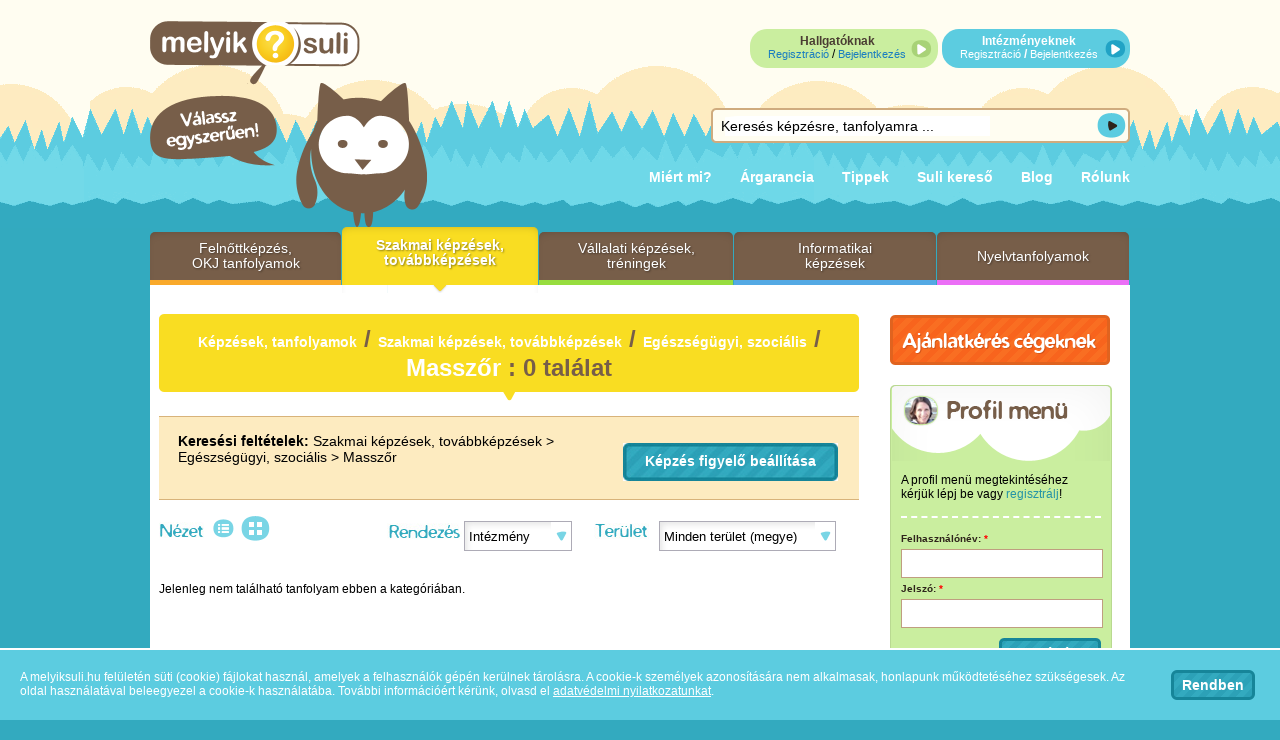

--- FILE ---
content_type: text/html; charset=utf-8
request_url: https://www.melyiksuli.hu/szakmai-kepzesek-tovabbkepzesek/egeszsegugyi-szocialis/masszor?order=title_1&sort=asc
body_size: 9014
content:
<!DOCTYPE html PUBLIC "-//W3C//DTD XHTML 1.0 Strict//EN"
  "http://www.w3.org/TR/xhtml1/DTD/xhtml1-strict.dtd">
<html xmlns="http://www.w3.org/1999/xhtml" xml:lang="hu" lang="hu" dir="ltr" xmlns:og="http://opengraphprotocol.org/schema/" xmlns:fb="http://www.facebook.com/2008/fbml">
  <head>
<meta http-equiv="Content-Type" content="text/html; charset=utf-8"/>
    <meta http-equiv="Content-Type" content="text/html; charset=utf-8"/>
<link rel="alternate" type="application/rss+xml" title="RSS - Masszőr" href="/taxonomy/term/8094/0/feed"/>
<link rel="shortcut icon" href="/sites/all/themes/msuli/favicon.ico" type="image/x-icon"/>
<meta name="keywords" content="Masszőr tanfolyam, Masszőr képzés, Masszőr oktatás, Masszőr"/>
<meta name="description" content="Masszőr képzés / tanfolyam, Szakmai képzések, továbbképzések / Egészségügyi, szociális, kategóriában induló tanfolyamok, kedvezményes képzések, országszerte, több intézmény kínálatában, online jelentkezés"/>
<meta name="robots" content="noindex, nofollow"/>
<meta name="viewport" content="width=device-width, initial-scale=1"/>    <title>Masszőr tanfolyamok - Masszőr képzések | Egészségügyi, szociális | Szakmai képzések, továbbképzések - melyiksuli.hu</title>
    <link type="text/css" rel="stylesheet" media="all" href="/sites/default/files/css/css_a0c492ee122f721e88facf9e530e5c6c.css"/>
<link type="text/css" rel="stylesheet" media="print" href="/sites/default/files/css/css_4e215534a7aa0f5d2a89e6d8f6ba605e.css"/>
    <script type="text/javascript" src="/sites/all/modules/jquery_update/replace/jquery.min.js?S"></script>
<script type="text/javascript" src="/misc/drupal.js?S"></script>
<script type="text/javascript" src="/sites/default/files/languages/hu_ec734857e11e0be07a174f05ef93a1cf.js?S"></script>
<script type="text/javascript" src="/sites/all/modules/fivestar/js/fivestar.js?S"></script>
<script type="text/javascript" src="/sites/all/modules/lightbox2/js/lightbox_video.js?S"></script>
<script type="text/javascript" src="/sites/all/modules/lightbox2/js/lightbox.js?S"></script>
<script type="text/javascript" src="/sites/all/modules/masked_input/jquery.maskedinput-1.2.2.js?S"></script>
<script type="text/javascript" src="/sites/all/modules/nice_menus/superfish/js/superfish.js?S"></script>
<script type="text/javascript" src="/sites/all/modules/nice_menus/superfish/js/jquery.bgiframe.min.js?S"></script>
<script type="text/javascript" src="/sites/all/modules/nice_menus/superfish/js/jquery.hoverIntent.minified.js?S"></script>
<script type="text/javascript" src="/sites/all/modules/nice_menus/nice_menus.js?S"></script>
<script type="text/javascript" src="/sites/all/modules/panels/js/panels.js?S"></script>
<script type="text/javascript" src="/sites/all/modules/views_slideshow/js/jquery.cycle.all.min.js?S"></script>
<script type="text/javascript" src="/sites/all/modules/views_slideshow/contrib/views_slideshow_singleframe/views_slideshow.js?S"></script>
<script type="text/javascript" src="/sites/all/modules/_custom/ms_discount/premium_numbering.js?S"></script>
<script type="text/javascript" src="/sites/all/modules/_custom/ms_site/ms_site.js?S"></script>
<script type="text/javascript" src="/sites/all/modules/_custom/ms_site/ms_site_taxonomy_change.js?S"></script>
<script type="text/javascript" src="/sites/all/modules/_custom/ms_site/jquery.styleSelect.min.js?S"></script>
<script type="text/javascript" src="/sites/all/modules/_custom/ms_site/jquery.qtip-1.0.0-rc3.min.js?S"></script>
<script type="text/javascript" src="/sites/all/modules/_custom/ms_zipcode/jquery.numeric.js?S"></script>
<script type="text/javascript" src="/sites/all/modules/_custom/poormanscron/poormanscron.js?S"></script>
<script type="text/javascript" src="/sites/all/modules/_patched/fbconnect/fbconnect.js?S"></script>
<script type="text/javascript" src="/sites/all/modules/_patched/popup/popup.js?S"></script>
<script type="text/javascript" src="/sites/all/modules/google_analytics/googleanalytics.js?S"></script>
<script type="text/javascript" src="/sites/all/modules/beautytips/other_libs/excanvas_r3/excanvas.compiled.js?S"></script>
<script type="text/javascript" src="/sites/all/modules/beautytips/js/jquery.bt.min.js?S"></script>
<script type="text/javascript" src="/sites/all/modules/beautytips/js/beautytips.js?S"></script>
<script type="text/javascript" src="/sites/all/modules/views/js/base.js?S"></script>
<script type="text/javascript" src="/sites/all/modules/views/js/ajax_view.js?S"></script>
<script type="text/javascript" src="/sites/all/modules/views/js/dependent.js?S"></script>
<script type="text/javascript" src="/sites/all/modules/jquery_update/replace/jquery.form.js?S"></script>
<script type="text/javascript" src="/sites/all/themes/melyiksuli/js/ms.js?S"></script>
<script type="text/javascript" src="/sites/all/themes/msuli/js/script.js?S"></script>
<script type="text/javascript">
<!--//--><![CDATA[//><!--
jQuery.extend(Drupal.settings, { "basePath": "/", "fivestar": { "titleUser": "Saját értékelés: ", "titleAverage": "Átlag: ", "feedbackSavingVote": "Szavazat mentése...", "feedbackVoteSaved": "Az értékelés el lett mentve.", "feedbackDeletingVote": "Korábbi szavazat törlése...", "feedbackVoteDeleted": "A korábbi szavazat törölve lett." }, "lightbox2": { "rtl": "0", "file_path": "/(\\w\\w/)sites/default/files", "default_image": "/sites/all/modules/lightbox2/images/brokenimage.jpg", "border_size": 10, "font_color": "000", "box_color": "fff", "top_position": "", "overlay_opacity": "0.8", "overlay_color": "000", "disable_close_click": 1, "resize_sequence": 0, "resize_speed": 400, "fade_in_speed": 400, "slide_down_speed": 600, "use_alt_layout": 0, "disable_resize": 0, "disable_zoom": 0, "force_show_nav": 0, "show_caption": 1, "loop_items": 0, "node_link_text": "View Image Details", "node_link_target": 0, "image_count": "Image !current of !total", "video_count": "Video !current of !total", "page_count": "Page !current of !total", "lite_press_x_close": "\x3ca href=\"#\" onclick=\"hideLightbox(); return FALSE;\"\x3e\x3ckbd\x3ex\x3c/kbd\x3e\x3c/a\x3e a bezáráshoz", "download_link_text": "", "enable_login": false, "enable_contact": false, "keys_close": "c x 27", "keys_previous": "p 37", "keys_next": "n 39", "keys_zoom": "z", "keys_play_pause": "32", "display_image_size": "original", "image_node_sizes": "()", "trigger_lightbox_classes": "", "trigger_lightbox_group_classes": "", "trigger_slideshow_classes": "", "trigger_lightframe_classes": "", "trigger_lightframe_group_classes": "", "custom_class_handler": 0, "custom_trigger_classes": "", "disable_for_gallery_lists": true, "disable_for_acidfree_gallery_lists": true, "enable_acidfree_videos": true, "slideshow_interval": 5000, "slideshow_automatic_start": true, "slideshow_automatic_exit": true, "show_play_pause": true, "pause_on_next_click": false, "pause_on_previous_click": true, "loop_slides": false, "iframe_width": 980, "iframe_height": 1000, "iframe_border": 0, "enable_video": 1, "flvPlayer": "/", "flvFlashvars": "" }, "nice_menus_options": { "delay": 800, "speed": 1 }, "cron": { "basePath": "/poormanscron", "runNext": 1768724178 }, "fbconnect": { "user_pictures": "allow", "language_code": "hu_HU", "app_id": "173238299377358", "debug": 0, "connect_js": "document.location.protocol + \'//connect.facebook.net/hu_HU/all.js\'", "loginout_mode": "manual", "invite_name": "melyiksuli.hu - kedvezményes képzések, tanfolyamok 1 helyen", "fast_reg_mode": 1, "fast_reg_autoname": 1, "fbuid": null, "user": { "uid": 0, "fbuid": null } }, "popup": { "effects": { "show": { "default": "this.body.show();", "fade": "\n        if (this.opacity){\n          this.body.fadeTo(\'medium\',this.opacity);\n        }else{\n          this.body.fadeIn(\'medium\');\n        }", "slide-down": "this.body.slideDown(\'medium\')", "slide-down-fade": "\n        this.body.animate(\n          {\n            height:\'show\',\n            opacity:(this.opacity ? this.opacity : \'show\')\n          }, \'medium\'\n        );" }, "hide": { "default": "this.body.hide();", "fade": "this.body.fadeOut(\'medium\');", "slide-down": "this.body.slideUp(\'medium\');", "slide-down-fade": "\n        this.body.animate(\n          {\n            height:\'hide\',\n            opacity:\'hide\'\n          }, \'medium\'\n        );" } }, "linger": 250, "delay": 0 }, "googleanalytics": { "trackOutbound": 1, "trackMailto": 1, "trackDownload": 1, "trackDownloadExtensions": "7z|aac|arc|arj|asf|asx|avi|bin|csv|doc(x|m)?|dot(x|m)?|exe|flv|gif|gz|gzip|hqx|jar|jpe?g|js|mp(2|3|4|e?g)|mov(ie)?|msi|msp|pdf|phps|png|ppt(x|m)?|pot(x|m)?|pps(x|m)?|ppam|sld(x|m)?|thmx|qtm?|ra(m|r)?|sea|sit|tar|tgz|torrent|txt|wav|wma|wmv|wpd|xls(x|m|b)?|xlt(x|m)|xlam|xml|z|zip" }, "beautytips": { "bt_text_field": { "cssSelect": "input.form-text", "trigger": [ "focus", "blur" ], "contentSelector": "$(this).nextAll(\'.description:eq(0)\').hide().html()", "width": "275px", "positions": [ "right" ], "preEval": true, "list": [ "trigger", "contentSelector", "width", "positions" ] }, "bt_text_area": { "cssSelect": "textarea.form-textarea", "trigger": [ "focus", "dblclick" ], "contentSelector": "$(this).parents(\'.form-item\').find(\'.description\').hide().html()", "width": "275px", "positions": [ "right" ], "preEval": true, "list": [ "trigger", "contentSelector", "width", "positions" ] } }, "views": { "ajax_path": [ "/views/ajax", "/views/ajax" ], "ajaxViews": { "views_dom_id:8dd5209325e4f0ff1ed03721d9338712": { "view_name": "favorite_courses", "view_display_id": "block_1", "view_args": "", "view_path": "taxonomy/term/8094", "view_base_path": "kedvenc-kepzesek", "view_dom_id": "8dd5209325e4f0ff1ed03721d9338712", "pager_element": 0 }, "views_dom_id:cad360dffc73068eb9c5f27184e701b8": { "view_name": "taxonomy_term_own", "view_display_id": "block_1", "view_args": "8094", "view_path": "taxonomy/term/8094", "view_base_path": "tanfolyamok", "view_dom_id": "cad360dffc73068eb9c5f27184e701b8", "pager_element": 0 } } } });
//--><!]]>
</script>
<script type="text/javascript">
<!--//--><![CDATA[//><!--
$(function(){ $.mask.definitions['~']='[ 0123456789]'; }); 
//--><!]]>
</script>
<script type="text/javascript">
<!--//--><![CDATA[//><!--
$(function(){ 
$("#edit-field-profile-mobil-0-value").mask("~9-999-999?9");
$("#edit-field-base-central-tel-0-value").mask("~9-999-999?9");
$("#edit-field-pro-contact-tel-0-value").mask("~9-999-999?9");
$("#edit-field-tech-contact-tel-0-value").mask("~9-999-999?9");
$("#edit-field-financial-contact-tel-0-value").mask("~9-999-999?9");
//$("#edit-field-base-central-fax-0-value").mask("~9-999-999");
$("#edit-field-pro-contact-fax-0-value").mask("~9-999-9999");
$("#edit-field-tech-contact-fax-0-value").mask("~9-999-9999");
$("#edit-field-financial-contact-fax-0-value").mask("~9-999-9999");
$("#edit-field-institution-bank-0-value").mask("99999999-99999999-99999999");
$("#edit-field-total-course-price-0-value-DISABLED").mask("999? 999 999");
 });
//--><!]]>
</script>
<script type="text/javascript">
<!--//--><![CDATA[//><!--
(function(i,s,o,g,r,a,m){i["GoogleAnalyticsObject"]=r;i[r]=i[r]||function(){(i[r].q=i[r].q||[]).push(arguments)},i[r].l=1*new Date();a=s.createElement(o),m=s.getElementsByTagName(o)[0];a.async=1;a.src=g;m.parentNode.insertBefore(a,m)})(window,document,"script","//www.google-analytics.com/analytics.js","ga");ga("create", "UA-21443661-1", { "cookieDomain": "auto" });ga("send", "pageview");
//--><!]]>
</script>
    <script type="text/javascript">
              $(document).ready(function(){
          /*$("#nice-menu-1 ul").hover(function(){
            $(this).prev().addClass("hoverclass");
          },function(){
            $(this).prev().removeClass("hoverclass");
            }
          );
          $("#nice-menu-1 li ul li a.active").parent().parent().prev().addClass("active");
          $("#nice-menu-1 li ul li a.active").parent().parent().parent().parent().prev().addClass("active");
          */
        
              $("#nice-menu-1 li.menu-path-taxonomy-term-4").addClass("active-trail");
              $("#nice-menu-1 li.menu-path-taxonomy-term-4 a").addClass("active");
            

      });
    </script>
            <!-- Facebook Pixel Code -->
    <script>
      !function(f,b,e,v,n,t,s) {if(f.fbq)return;n=f.fbq=function(){n.callMethod?n.callMethod.apply(n,arguments):n.queue.push(arguments)};
      if(!f._fbq)f._fbq=n;n.push=n;n.loaded=!0;n.version='2.0';
      n.queue=[];t=b.createElement(e);t.async=!0;
      t.src=v;s=b.getElementsByTagName(e)[0];
      s.parentNode.insertBefore(t,s)}(window,document,'script', 'https://connect.facebook.net/en_US/fbevents.js');
      fbq('init', '497448350452904'); 
      fbq('track', 'PageView');
          </script>
    <noscript>
      <img height="1" width="1" src="https://www.facebook.com/tr?id=497448350452904&ev=PageView&noscript=1"/>
    </noscript>
    <!-- End Facebook Pixel Code -->
  </head>
  <body class=" sidebar-right term-4">
    <div id="page-outer" class="subpage">
        <div id="page-inner" class="  ">
        <!-- Layout -->
          <div id="header" class="clear-block"><div class="header-inner">
            <div id="logo">
                                <a href="/" title="melyiksuli.hu - kedvezményes OKJ képzések, induló tanfolyamok, felnőttképzés 1 helyen"><img src="/sites/all/themes/msuli/logo.png" alt="melyiksuli.hu - kedvezményes OKJ képzések, induló tanfolyamok, felnőttképzés 1 helyen"/></a>                                            </div>
            <!-- <a class="phone-icon" onclick="ga('send', 'event', 'phone', 'call', 'mobil');" href="tel:+36306588535" title="Telefonszám: +36306588535">&nbsp;</a>-->
            <div class="mobile-button">&nbsp;</div>
            <div class="boxes">
              <div id="block-block-2" class="clear-block block block-block">


  <div class="content"><iframe src="https://www.facebook.com/plugins/like.php?locale=hu_HU&href=http%3A%2F%2Fwww.facebook.com%2Fpages%2Fmelyiksulihu%2F125790810826409&amp;layout=standard&amp;show_faces=false&amp;width=180&amp;action=like&amp;colorscheme=light&amp;height=45" scrolling="no" frameborder="0" style="border:none; overflow:hidden; width:180px; height:45px;" allowTransparency="true"></iframe></div>
</div>
<div id="block-block-7" class="clear-block block block-block">


  <div class="content"><div class="link1"><span class="text1">Hallgatóknak</span><br/><a href="/user/register">Regisztráció</a> / <a href="/user/login">Bejelentkezés</a></div>
<div class="link2">Intézményeknek<br/><a href="/regisztracio-intezmenyeknek">Regisztráció</a> / <a href="/user/login/oi">Bejelentkezés</a></div></div>
</div>
<div id="block-ms_search-0" class="clear-block block block-ms_search">


  <div class="content"><form action="/szakmai-kepzesek-tovabbkepzesek/egeszsegugyi-szocialis/masszor?order=title_1&amp;sort=asc" accept-charset="UTF-8" method="post" id="ms-search-block-form">
<div><div class="form-item " id="edit-keyword-wrapper">
 <input type="text" maxlength="128" name="keyword" id="edit-keyword" size="60" value="Keresés képzésre, tanfolyamra ..." onblur="if(this.value==&quot;&quot;) this.value=&quot;Keresés képzésre, tanfolyamra ...&quot;;" onfocus="if(this.value==&quot;Keresés képzésre, tanfolyamra ...&quot;) this.value=&quot;&quot;;" class="form-text"/>
</div>
<input type="submit" name="op" id="edit-submit" value="" class="form-submit"/>
<input type="hidden" name="form_build_id" id="form-FROOoXF27HlTgwyxl2oODrYfSq0J0U9NCK-olEY8xcs" value="form-FROOoXF27HlTgwyxl2oODrYfSq0J0U9NCK-olEY8xcs"/>
<input type="hidden" name="form_id" id="edit-ms-search-block-form" value="ms_search_block_form"/>

</div></form>
</div>
</div>
            </div>
            <div class="clear"></div>
            <div id="prim_menu">

                                  <ul class="links primary-links"><li class="menu-368 first"><a href="/miert-melyiksulihu">Miért mi?</a></li>
<li class="menu-2759"><a href="/argarancia" title="Árgarancia">Árgarancia</a></li>
<li class="menu-2760"><a href="/kepzesvalasztasi-tippek" title="Képzésválasztási tippek">Tippek</a></li>
<li class="menu-3031"><a href="/suli-kereso" title="Suli kereső">Suli kereső</a></li>
<li class="menu-9187"><a href="/blog" rel="nofollow">Blog</a></li>
<li class="menu-369 last"><a href="/rolunk" title="">Rólunk</a></li>
</ul>                            </div>
            <div class="clear"></div>
          </div></div>

          <div id="page_container">
                                        <div id="precontent">
                  <div id="block-nice_menus-1" class="clear-block block block-nice_menus">


  <div class="content"><ul class="nice-menu nice-menu-down" id="nice-menu-1"><li class="menu-4101 menu-path-front first  odd "><a href="/" title="Felnőttképzés, OKJ tanfolyamok">Felnőttképzés, OKJ tanfolyamok</a></li>
<li class="menu-4103 menu-path-taxonomy-term-4 even "><a href="/szakmai-kepzesek-tovabbkepzesek" title="Szakmai képzések, továbbképzések">Szakmai képzések, továbbképzések</a></li>
<li class="menu-13259 menu-path-taxonomy-term-6085 odd "><a href="/vallalati-kepzesek-treningek" title="Vállalati képzések, tréningek">Vállalati képzések, tréningek</a></li>
<li class="menu-4105 menu-path-taxonomy-term-6 even "><a href="/informatikai-kepzesek" title="Informatikai képzések">Informatikai képzések</a></li>
<li class="menu-4106 menu-path-taxonomy-term-10842 odd  last "><a href="/nyelvtanfolyamok" title="Nyelvtanfolyamok">Nyelvtanfolyamok</a></li>
</ul>
</div>
</div>
                </div>
                          <div id="white_line"></div>
            <div id="content">
              <div class="content_container">
                                                                <h1 class="maintitle maintitle-"><span class="title-top"></span><span class="title"><div class="breadcrumb"><span class="content-top"></span><span class="content"><a href="/">Képzések, tanfolyamok</a> / <a href="/szakmai-kepzesek-tovabbkepzesek">Szakmai képzések, továbbképzések</a> / <a href="/szakmai-kepzesek-tovabbkepzesek/egeszsegugyi-szocialis">Egészségügyi, szociális</a> / <a href="/szakmai-kepzesek-tovabbkepzesek/egeszsegugyi-szocialis/masszor" class="active">Masszőr</a> : 0 találat</span></div></span></h1>                                                                                                <div class="clear-block">
                  <div id="block-ms_site-1" class="clear-block block block-ms_site">


  <div class="content"><script type="text/javascript">
  <!--//--><![CDATA[//><!-- 
    $(document).ready(function() {
      $("div.views-exposed-form select").styleSelect();
    })
  //--><!]]>
</script>
<div class="view view-taxonomy-term-own view-id-taxonomy_term_own view-display-id-block_1 view-dom-id-cad360dffc73068eb9c5f27184e701b8">
                <div class="view-header">
            <div class="view-count">
                            </div>
            <div id="ms_ntfc">
  <div class="search-criteria"><strong>Keresési feltételek:</strong>
  Szakmai képzések, továbbképzések > Egészségügyi, szociális > Masszőr</div><a href="/user/register?destination=taxonomy%2Fterm%2F8094%3Forder%3Dtitle_1%26sort%3Dasc" class="kepzesfigyelo-unreg" id="kepzesfigyelo-unreg">Képzés figyelő beállítása</a> 
</div>
        </div>
    
            <div class="view-display-switcher">
            <div class="item-list"><ul class="display-switcher"><li class="first"><a href="/szakmai-kepzesek-tovabbkepzesek/egeszsegugyi-szocialis/masszor?order=field_total_course_price_value&amp;sort=asc&amp;view_display_id=block_1" id="block_1" class="active-display active" title="Táblázat">Táblázat</a></li>
<li><a href="/szakmai-kepzesek-tovabbkepzesek/egeszsegugyi-szocialis/masszor?order=field_total_course_price_value&amp;sort=asc&amp;view_display_id=block_2" id="block_2" class=" active" title="Rács">Rács</a></li>
<li><a href="/szakmai-kepzesek-tovabbkepzesek/egeszsegugyi-szocialis/masszor?order=field_total_course_price_value&amp;sort=asc&amp;view_display_id=course_city" id="course_city" class=" active" title="Táblázat">Táblázat</a></li>
<li class="last"><a href="/szakmai-kepzesek-tovabbkepzesek/egeszsegugyi-szocialis/masszor?order=field_total_course_price_value&amp;sort=asc&amp;view_display_id=course_city_grid" id="course_city_grid" class=" active" title="Rács">Rács</a></li>
</ul></div>        </div>
        
            <div class="view-filters">
            <form action="https://www.melyiksuli.hu/szakmai-kepzesek-tovabbkepzesek/egeszsegugyi-szocialis/masszor" accept-charset="UTF-8" method="get" id="views-exposed-form-taxonomy-term-own-block-1" class="niceform">
<div><div class="views-exposed-form">
  <div class="views-exposed-widgets clear-block">
          <div id="edit-county" class="views-exposed-widget">
                  <label for="edit-county">
            Egyedi: Megye          </label>
                        <div class="views-widget">
          <div class="form-item " id="edit-county-wrapper">
 <div class="select-wrapper"><select name="county" onchange="this.form.submit()" class="form-select" id="edit-county"><option value="all">Minden terület (megye)</option><option value="Bács-Kiskun">Bács-Kiskun</option><option value="Baranya">Baranya</option><option value="Békés">Békés</option><option value="Borsod-Abaúj-Zemplén">Borsod-Abaúj-Zemplén</option><option value="Budapest">Budapest</option><option value="Csongrád">Csongrád</option><option value="Fejér">Fejér</option><option value="Gyõr-Moson-Sopron">Gyõr-Moson-Sopron</option><option value="Hajdú-Bihar">Hajdú-Bihar</option><option value="Hajdú-Bihar megye">Hajdú-Bihar megye</option><option value="Heves">Heves</option><option value="Jász-Nagykun-Szolnok">Jász-Nagykun-Szolnok</option><option value="Komárom-Esztergom">Komárom-Esztergom</option><option value="Nógrád">Nógrád</option><option value="Pest">Pest</option><option value="Somogy">Somogy</option><option value="Szabolcs-Szatmár-Bereg">Szabolcs-Szatmár-Bereg</option><option value="Tolna">Tolna</option><option value="Vas">Vas</option><option value="Veszprém">Veszprém</option><option value="Zala">Zala</option></select></div>
</div>
        </div>
      </div>
        <div class="views-exposed-widget">
      <div class="form-item " id="edit-order-wrapper">
 <label for="edit-order">Rendezés: </label>
 <div class="select-wrapper"><select name="order" onchange="this.form.submit()" class="form-select" id="edit-order"><option value="field_total_course_price_value">Ár</option><option value="title">Képzés neve</option><option value="title_1" selected="selected">Intézmény</option><option value="field_course_start_date_value">Kezdődátum</option></select></div>
</div>
    </div>
  </div>
</div>
</div></form>
        </div>
    
    
            <div class="view-empty">
            <p>Jelenleg nem található tanfolyam ebben a kategóriában.</p>
        </div>
    
    
    
    
    
    
</div></div>
</div>
                </div>
                              </div>
                          </div>

                        <div id="sidebar-right" class="sidebar">
              <div class="sidebar-inner">
                <div id="block-block-33" class="clear-block block block-block">


  <div class="content"><div class="offer-companies-button"><a href="/ajanlatkeres">Ajánlatkérés cégeknek</a></div>
</div>
</div>
<div id="block-user-0" class="rounded outer clear-block block block-user">
  <div class="content rounded inner">
    <p>A profil menü megtekintéséhez kérjük lépj be vagy <a href="/user/register">regisztrálj</a>!</p>
    <hr/>
    <form action="/szakmai-kepzesek-tovabbkepzesek/egeszsegugyi-szocialis/masszor?destination=taxonomy%2Fterm%2F8094%3Forder%3Dtitle_1%26sort%3Dasc" accept-charset="UTF-8" method="post" id="user-login-form">
<div><div class="form-item " id="edit-name-wrapper">
 <label for="edit-name">Felhasználónév: <span class="form-required" title="Szükséges mező.">*</span></label>
 <input type="text" maxlength="60" name="name" id="edit-name" size="15" value="" class="form-text required"/>
</div>
<div class="form-item " id="edit-pass-wrapper">
 <label for="edit-pass">Jelszó: <span class="form-required" title="Szükséges mező.">*</span></label>
 <input type="password" name="pass" id="edit-pass" maxlength="60" size="15" class="form-text required"/>
</div>
<input type="hidden" name="form_build_id" id="form-IWp-AsgekUhHQqZvCzzHbFlQovyOqKvIc1pOK6GVYNU" value="form-IWp-AsgekUhHQqZvCzzHbFlQovyOqKvIc1pOK6GVYNU"/>
<input type="hidden" name="form_id" id="edit-user-login-block" value="user_login_block"/>
<div class="edit-sp-csali-wrapper"><div class="form-item " id="edit-sp-csali-wrapper">
 <input type="text" maxlength="128" name="sp_csali" id="edit-sp-csali" size="20" value="" class="form-text"/>
 <div class="description">To prevent automated spam submissions leave this field empty.</div>
</div>
</div><input type="submit" name="op" id="edit-submit" value="Belépés" class="form-submit"/>
<div class="item-list"><ul><li class="first"><a href="/user/register" title="Új felhasználó létrehozása.">Új fiók létrehozása</a></li>
<li class="last"><a href="/user/password" title="Új jelszó igénylése e-mailben.">Új jelszó igénylése</a></li>
</ul></div>
</div></form>
  </div>
</div>
<div id="block-views-favorite_courses-block_1" class="rounded outer clear-block block block-views">
  <div class="content rounded inner">
          <p>Kedvenc képzéseid megtekintéséhez kérjük lépj be, vagy <a href="/user/register">regisztrálj</a>!</p>
      <hr/>
      <div id="btn-login">
        <a href="/user/login">Belépés</a> / <a href="/user/register">Regisztráció</a>      </div>
      </div>
</div>              </div>
            </div>
                                    <div class="clear"></div>
          </div><!-- /page_container -->

          <div id="footer">
            <div id="block-ms_course_footer-0" class="clear-block block block-ms_course_footer">


  <div class="content"><div id="course_footer">
    <div class="course_same">
        <h2 class="course">További ajánlatok a(z) Egészségügyi, szociális területéről</h2>
                <div class="item odd"><a href="/szakmai-kepzesek-tovabbkepzesek/egeszsegugyi-szocialis/bebiszitter">Bébiszitter (2)</a></div>
                <div class="item even"><a href="/szakmai-kepzesek-tovabbkepzesek/egeszsegugyi-szocialis/hazi-betegapolo-es-gondozo">Házi betegápoló és gondozó (1)</a></div>
                <div class="item odd"><a href="/szakmai-kepzesek-tovabbkepzesek/egeszsegugyi-szocialis/idosgondozo">Idősgondozó (1)</a></div>
                <div class="item even"><a href="/szakmai-kepzesek-tovabbkepzesek/egeszsegugyi-szocialis/orvosirnok">Orvosírnok (10)</a></div>
            </div>
    <div class="course_same_city">
        <h2 class="course">Masszőr képzési ajánlatok városok szerint</h2>
                <div class="item odd">Sajnáljuk, de jelenleg nincsenek hasonló képzési ajánlatok!</div>
            </div>
</div></div>
</div>
            <div id="partners-wrapper"><table class="partners"><tr><td class="logo_text">Kiemelt partnereink:</td><td><a href="/node/4508" target="_blank"><img src="https://www.melyiksuli.hu/sites/default/files/imagecache/footer_logo/partners/4/oktav-logo.png" alt="" title="" class="imagecache imagecache-footer_logo" width="150" height="30"/></a></td><td><a href="/node/1517" target="_blank"><img src="https://www.melyiksuli.hu/sites/default/files/imagecache/footer_logo/partners/4/iws.png" alt="" title="" class="imagecache imagecache-footer_logo" width="109" height="45"/></a></td><td><a href="/node/13419" target="_blank"><img src="https://www.melyiksuli.hu/sites/default/files/imagecache/footer_logo/partners/4/best-work_logo.jpg" alt="" title="" class="imagecache imagecache-footer_logo" width="150" height="41"/></a></td></tr></table></div>
                        <div id="footer-wrapper">
              <div id="footer-message">Copyright © 2011-2026 <a href="https://www.selector.hu/" target="_blank">Selector Digitális Marketing Ügynökség</a>. Minden jog fenntartva.</div>
              <div id="block-menu-menu-footer-menu" class="clear-block block block-menu">


  <div class="content"><ul class="menu"><li class="leaf first"><a href="/felhasznalasi-feltetelek" title="Felhasználási feltételek">Felhasználási feltételek</a></li>
<li class="leaf last"><a href="/adatkezeles-adatvedelem" title="Adatkezelés, adatvédelem">Adatkezelés, adatvédelem</a></li>
</ul></div>
</div>
              <div class="madeby">
                Karbantartja: <a title="A Drupal specialista" href="http://www.macroweb.hu">Macroweb Internet Consulting</a>
              </div>
              <div id="fhb-szek-wrapper"><a target="_blank" rel="nofollow" href="http://melyiktanfolyam.hu" title="Partnerünk: melyiktanfolyam.hu"><img src="/sites/all/themes/msuli/images/melyiktanfolyam_Logo_40.png" alt="melyiktanfolyam.hu"/></a></div>
            </div>
            <div class="clear"></div>
          </div>

                <div id="fb-root"></div>
      <script type="text/javascript">
        window.fbAsyncInit = function() {
          FB.init({
            appId  : '173238299377358',
            status : true, // check login status
            cookie : true, // enable cookies to allow the server to access the session
            xfbml  : true,
            logging: '0',
            channelURL: 'https://www.melyiksuli.hu/sites/all/modules/_patched/fbconnect/channel.html',
            oauth : true
          });
          
          jQuery(document).trigger('fb:init');
        };
      
        (function() {
          var e = document.createElement('script');
          e.src = document.location.protocol + '//connect.facebook.net/hu_HU/all.js';
          e.async = true;
          document.getElementById('fb-root').appendChild(e);
        }());
      </script>
<div style="display: none"><form action="/szakmai-kepzesek-tovabbkepzesek/egeszsegugyi-szocialis/masszor?destination=taxonomy%2Fterm%2F8094%3Forder%3Dtitle_1%26sort%3Dasc" accept-charset="UTF-8" method="post" id="fbconnect-autoconnect-form">
<div><input type="submit" name="op" id="edit-connect" value="Connect" class="form-submit"/>
<input type="hidden" name="form_build_id" id="form-MgORQS6UQ41OSpk40DtrABcK42WGXlaFEdVL78j0Qpk" value="form-MgORQS6UQ41OSpk40DtrABcK42WGXlaFEdVL78j0Qpk"/>
<input type="hidden" name="form_id" id="edit-fbconnect-autoconnect-form" value="fbconnect_autoconnect_form"/>

</div></form>
</div>
<div id="popup-active-overlay"></div><script type="text/javascript" src="/sites/all/modules/eu-cookie-compliance/js/eu_cookie_compliance.js?S"></script>
<script type="text/javascript">
<!--//--><![CDATA[//><!--
jQuery.extend(Drupal.settings, { "eu_cookie_compliance": { "popup_enabled": 1, "popup_agreed_enabled": 0, "popup_hide_agreed": 0, "popup_clicking_confirmation": 0, "popup_html_info": "\n\x3cdiv\x3e\n  \x3cdiv class =\"popup-content info\"\x3e\n    \x3cdiv id=\"popup-text\"\x3e\n      \x3cp\x3eA melyiksuli.hu felületén süti (cookie) fájlokat használ, amelyek a felhasználók gépén kerülnek tárolásra. A cookie-k személyek azonosítására nem alkalmasak, honlapunk működtetéséhez szükségesek. Az oldal használatával beleegyezel a cookie-k használatába. További információért kérünk, olvasd el \x3ca href=\"/adatkezeles-adatvedelem\"\x3eadatvédelmi nyilatkozatunkat\x3c/a\x3e.\x3c/p\x3e\n    \x3c/div\x3e\n    \x3cdiv id=\"popup-buttons\"\x3e\n      \x3cbutton type=\"button\" class=\"agree-button\"\x3eRendben\x3c/button\x3e\n    \x3c/div\x3e\n  \x3c/div\x3e\n\x3c/div\x3e\n", "popup_html_agreed": "\n\x3cdiv\x3e\n  \x3cdiv class =\"popup-content agreed\"\x3e\n    \x3cdiv id=\"popup-text\"\x3e\n      \x3ch2\x3eThank you for accepting cookies\x3c/h2\x3e\n\x3cp\x3eYou can now hide this message or find out more about cookies.\x3c/p\x3e\n    \x3c/div\x3e\n    \x3cdiv id=\"popup-buttons\"\x3e\n      \x3cbutton type=\"button\" class=\"hide-popup-button\"\x3eElrejt \x3c/button\x3e\n    \x3cbutton type=\"button\" class=\"find-more-button\" \x3eMore info\x3c/button\x3e\n    \x3c/div\x3e\n  \x3c/div\x3e\n\x3c/div\x3e\n", "popup_height": "auto", "popup_width": "100%", "popup_delay": 1000, "popup_link": "/adatkezeles-adatvedelem", "popup_position": null, "popup_language": "hu" } });
//--><!]]>
</script>
        </div><!-- /page_inner -->
      </div><!-- /page_outer -->
              </body>
</html>


--- FILE ---
content_type: text/css
request_url: https://www.melyiksuli.hu/sites/default/files/css/css_a0c492ee122f721e88facf9e530e5c6c.css
body_size: 56558
content:

.node-unpublished{background-color:#fff4f4;}.preview .node{background-color:#ffffea;}#node-admin-filter ul{list-style-type:none;padding:0;margin:0;width:100%;}#node-admin-buttons{float:left;margin-left:0.5em;clear:right;}td.revision-current{background:#ffc;}.node-form .form-text{display:block;width:95%;}.node-form .container-inline .form-text{display:inline;width:auto;}.node-form .standard{clear:both;}.node-form textarea{display:block;width:95%;}.node-form .attachments fieldset{float:none;display:block;}.terms-inline{display:inline;}


fieldset{margin-bottom:1em;padding:.5em;}form{margin:0;padding:0;}hr{height:1px;border:1px solid gray;}img{border:0;}table{border-collapse:collapse;}th{text-align:left;padding-right:1em;border-bottom:3px solid #ccc;}.clear-block:after{content:".";display:block;height:0;clear:both;visibility:hidden;}.clear-block{display:inline-block;}/*_\*/
* html .clear-block{height:1%;}.clear-block{display:block;}/* End hide from IE-mac */



body.drag{cursor:move;}th.active img{display:inline;}tr.even,tr.odd{background-color:#eee;border-bottom:1px solid #ccc;padding:0.1em 0.6em;}tr.drag{background-color:#fffff0;}tr.drag-previous{background-color:#ffd;}td.active{background-color:#ddd;}td.checkbox,th.checkbox{text-align:center;}tbody{border-top:1px solid #ccc;}tbody th{border-bottom:1px solid #ccc;}thead th{text-align:left;padding-right:1em;border-bottom:3px solid #ccc;}.breadcrumb{padding-bottom:.5em}div.indentation{width:20px;height:1.7em;margin:-0.4em 0.2em -0.4em -0.4em;padding:0.42em 0 0.42em 0.6em;float:left;}div.tree-child{background:url(/misc/tree.png) no-repeat 11px center;}div.tree-child-last{background:url(/misc/tree-bottom.png) no-repeat 11px center;}div.tree-child-horizontal{background:url(/misc/tree.png) no-repeat -11px center;}.error{color:#e55;}div.error{border:1px solid #d77;}div.error,tr.error{background:#fcc;color:#200;padding:2px;}.warning{color:#e09010;}div.warning{border:1px solid #f0c020;}div.warning,tr.warning{background:#ffd;color:#220;padding:2px;}.ok{color:#008000;}div.ok{border:1px solid #00aa00;}div.ok,tr.ok{background:#dfd;color:#020;padding:2px;}.item-list .icon{color:#555;float:right;padding-left:0.25em;clear:right;}.item-list .title{font-weight:bold;}.item-list ul{margin:0 0 0.75em 0;padding:0;}.item-list ul li{margin:0 0 0.25em 1.5em;padding:0;list-style:disc;}ol.task-list li.active{font-weight:bold;}.form-item{margin-top:1em;margin-bottom:1em;}tr.odd .form-item,tr.even .form-item{margin-top:0;margin-bottom:0;white-space:nowrap;}tr.merge-down,tr.merge-down td,tr.merge-down th{border-bottom-width:0 !important;}tr.merge-up,tr.merge-up td,tr.merge-up th{border-top-width:0 !important;}.form-item input.error,.form-item textarea.error,.form-item select.error{border:2px solid red;}.form-item .description{font-size:0.85em;}.form-item label{display:block;font-weight:bold;}.form-item label.option{display:inline;font-weight:normal;}.form-checkboxes,.form-radios{margin:1em 0;}.form-checkboxes .form-item,.form-radios .form-item{margin-top:0.4em;margin-bottom:0.4em;}.marker,.form-required{color:#f00;}.more-link{text-align:right;}.more-help-link{font-size:0.85em;text-align:right;}.nowrap{white-space:nowrap;}.item-list .pager{clear:both;text-align:center;}.item-list .pager li{background-image:none;display:inline;list-style-type:none;padding:0.5em;}.pager-current{font-weight:bold;}.tips{margin-top:0;margin-bottom:0;padding-top:0;padding-bottom:0;font-size:0.9em;}dl.multiselect dd.b,dl.multiselect dd.b .form-item,dl.multiselect dd.b select{font-family:inherit;font-size:inherit;width:14em;}dl.multiselect dd.a,dl.multiselect dd.a .form-item{width:10em;}dl.multiselect dt,dl.multiselect dd{float:left;line-height:1.75em;padding:0;margin:0 1em 0 0;}dl.multiselect .form-item{height:1.75em;margin:0;}.container-inline div,.container-inline label{display:inline;}ul.primary{border-collapse:collapse;padding:0 0 0 1em;white-space:nowrap;list-style:none;margin:5px;height:auto;line-height:normal;border-bottom:1px solid #bbb;}ul.primary li{display:inline;}ul.primary li a{background-color:#ddd;border-color:#bbb;border-width:1px;border-style:solid solid none solid;height:auto;margin-right:0.5em;padding:0 1em;text-decoration:none;}ul.primary li.active a{background-color:#fff;border:1px solid #bbb;border-bottom:#fff 1px solid;}ul.primary li a:hover{background-color:#eee;border-color:#ccc;border-bottom-color:#eee;}ul.secondary{border-bottom:1px solid #bbb;padding:0.5em 1em;margin:5px;}ul.secondary li{display:inline;padding:0 1em;border-right:1px solid #ccc;}ul.secondary a{padding:0;text-decoration:none;}ul.secondary a.active{border-bottom:4px solid #999;}#autocomplete{position:absolute;border:1px solid;overflow:hidden;z-index:100;}#autocomplete ul{margin:0;padding:0;list-style:none;}#autocomplete li{background:#fff;color:#000;white-space:pre;cursor:default;}#autocomplete li.selected{background:#0072b9;color:#fff;}html.js input.form-autocomplete{background-image:url(/misc/throbber.gif);background-repeat:no-repeat;background-position:100% 2px;}html.js input.throbbing{background-position:100% -18px;}html.js fieldset.collapsed{border-bottom-width:0;border-left-width:0;border-right-width:0;margin-bottom:0;height:1em;}html.js fieldset.collapsed *{display:none;}html.js fieldset.collapsed legend{display:block;}html.js fieldset.collapsible legend a{padding-left:15px;background:url(/misc/menu-expanded.png) 5px 75% no-repeat;}html.js fieldset.collapsed legend a{background-image:url(/misc/menu-collapsed.png);background-position:5px 50%;}* html.js fieldset.collapsed legend,* html.js fieldset.collapsed legend *,* html.js fieldset.collapsed table *{display:inline;}html.js fieldset.collapsible{position:relative;}html.js fieldset.collapsible legend a{display:block;}html.js fieldset.collapsible .fieldset-wrapper{overflow:auto;}.resizable-textarea{width:95%;}.resizable-textarea .grippie{height:9px;overflow:hidden;background:#eee url(/misc/grippie.png) no-repeat center 2px;border:1px solid #ddd;border-top-width:0;cursor:s-resize;}html.js .resizable-textarea textarea{margin-bottom:0;width:100%;display:block;}.draggable a.tabledrag-handle{cursor:move;float:left;height:1.7em;margin:-0.4em 0 -0.4em -0.5em;padding:0.42em 1.5em 0.42em 0.5em;text-decoration:none;}a.tabledrag-handle:hover{text-decoration:none;}a.tabledrag-handle .handle{margin-top:4px;height:13px;width:13px;background:url(/misc/draggable.png) no-repeat 0 0;}a.tabledrag-handle-hover .handle{background-position:0 -20px;}.joined + .grippie{height:5px;background-position:center 1px;margin-bottom:-2px;}.teaser-checkbox{padding-top:1px;}div.teaser-button-wrapper{float:right;padding-right:5%;margin:0;}.teaser-checkbox div.form-item{float:right;margin:0 5% 0 0;padding:0;}textarea.teaser{display:none;}html.js .no-js{display:none;}.progress{font-weight:bold;}.progress .bar{background:#fff url(/misc/progress.gif);border:1px solid #00375a;height:1.5em;margin:0 0.2em;}.progress .filled{background:#0072b9;height:1em;border-bottom:0.5em solid #004a73;width:0%;}.progress .percentage{float:right;}.progress-disabled{float:left;}.ahah-progress{float:left;}.ahah-progress .throbber{width:15px;height:15px;margin:2px;background:transparent url(/misc/throbber.gif) no-repeat 0px -18px;float:left;}tr .ahah-progress .throbber{margin:0 2px;}.ahah-progress-bar{width:16em;}#first-time strong{display:block;padding:1.5em 0 .5em;}tr.selected td{background:#ffc;}table.sticky-header{margin-top:0;background:#fff;}#clean-url.install{display:none;}html.js .js-hide{display:none;}#system-modules div.incompatible{font-weight:bold;}#system-themes-form div.incompatible{font-weight:bold;}span.password-strength{visibility:hidden;}input.password-field{margin-right:10px;}div.password-description{padding:0 2px;margin:4px 0 0 0;font-size:0.85em;max-width:500px;}div.password-description ul{margin-bottom:0;}.password-parent{margin:0 0 0 0;}input.password-confirm{margin-right:10px;}.confirm-parent{margin:5px 0 0 0;}span.password-confirm{visibility:hidden;}span.password-confirm span{font-weight:normal;}

ul.menu{list-style:none;border:none;text-align:left;}ul.menu li{margin:0 0 0 0.5em;}li.expanded{list-style-type:circle;list-style-image:url(/misc/menu-expanded.png);padding:0.2em 0.5em 0 0;margin:0;}li.collapsed{list-style-type:disc;list-style-image:url(/misc/menu-collapsed.png);padding:0.2em 0.5em 0 0;margin:0;}li.leaf{list-style-type:square;list-style-image:url(/misc/menu-leaf.png);padding:0.2em 0.5em 0 0;margin:0;}li a.active{color:#000;}td.menu-disabled{background:#ccc;}ul.links{margin:0;padding:0;}ul.links.inline{display:inline;}ul.links li{display:inline;list-style-type:none;padding:0 0.5em;}.block ul{margin:0;padding:0 0 0.25em 1em;}

#permissions td.module{font-weight:bold;}#permissions td.permission{padding-left:1.5em;}#access-rules .access-type,#access-rules .rule-type{margin-right:1em;float:left;}#access-rules .access-type .form-item,#access-rules .rule-type .form-item{margin-top:0;}#access-rules .mask{clear:both;}#user-login-form{text-align:center;}#user-admin-filter ul{list-style-type:none;padding:0;margin:0;width:100%;}#user-admin-buttons{float:left;margin-left:0.5em;clear:right;}#user-admin-settings fieldset .description{font-size:0.85em;padding-bottom:.5em;}.profile{clear:both;margin:1em 0;}.profile .picture{float:right;margin:0 1em 1em 0;}.profile h3{border-bottom:1px solid #ccc;}.profile dl{margin:0 0 1.5em 0;}.profile dt{margin:0 0 0.2em 0;font-weight:bold;}.profile dd{margin:0 0 1em 0;}



.field .field-label,.field .field-label-inline,.field .field-label-inline-first{font-weight:bold;}.field .field-label-inline,.field .field-label-inline-first{display:inline;}.field .field-label-inline{visibility:hidden;}.node-form .content-multiple-table td.content-multiple-drag{width:30px;padding-right:0;}.node-form .content-multiple-table td.content-multiple-drag a.tabledrag-handle{padding-right:.5em;}.node-form .content-add-more .form-submit{margin:0;}.node-form .number{display:inline;width:auto;}.node-form .text{width:auto;}.form-item #autocomplete .reference-autocomplete{white-space:normal;}.form-item #autocomplete .reference-autocomplete label{display:inline;font-weight:normal;}#content-field-overview-form .advanced-help-link,#content-display-overview-form .advanced-help-link{margin:4px 4px 0 0;}#content-field-overview-form .label-group,#content-display-overview-form .label-group,#content-copy-export-form .label-group{font-weight:bold;}table#content-field-overview .label-add-new-field,table#content-field-overview .label-add-existing-field,table#content-field-overview .label-add-new-group{float:left;}table#content-field-overview tr.content-add-new .tabledrag-changed{display:none;}table#content-field-overview tr.content-add-new .description{margin-bottom:0;}table#content-field-overview .content-new{font-weight:bold;padding-bottom:.5em;}.advanced-help-topic h3,.advanced-help-topic h4,.advanced-help-topic h5,.advanced-help-topic h6{margin:1em 0 .5em 0;}.advanced-help-topic dd{margin-bottom:.5em;}.advanced-help-topic span.code{background-color:#EDF1F3;font-family:"Bitstream Vera Sans Mono",Monaco,"Lucida Console",monospace;font-size:0.9em;padding:1px;}.advanced-help-topic .content-border{border:1px solid #AAA}


.rteindent1{margin-left:40px;}.rteindent2{margin-left:80px;}.rteindent3{margin-left:120px;}.rteindent4{margin-left:160px;}.rteleft{text-align:left;}.rteright{text-align:right;}.rtecenter{text-align:center;}.rtejustify{text-align:justify;}.ibimage_left{float:left;}.ibimage_right{float:right;}table.cke_editor fieldset{padding:0 !important;}.cke_editor{display:table !important;}.cke_editor,#ie#bug{display:inline-table !important;}.cke_panel_listItem{background-image:none;padding-left:0;}tbody{border:0;}form#ckeditor-admin-profile-form textarea#edit-toolbar,form#ckeditor-admin-global-profile-form textarea#edit-toolbar{display:none;}form#ckeditor-admin-profile-form #edit-toolbar + .grippie,form#ckeditor-admin-global-profile-form #edit-toolbar + .grippie{display:none;}div.sortableList{cursor:n-resize;}div.widthMarker{height:20px;border-top:1px dashed #CCC;margin:10px 0px 0px 1px;padding-left:1px;text-align:center;}div.sortableList.group{margin:20px 0px 0px 0px;}div.sortableList div.sortableListDiv{height:30px;margin-bottom:3px;width:900px;}div.sortableList div.sortableListDiv span.sortableListSpan{background-color:#F0F0EE;height:30px;border-right:1px dashed #CCC;display:block;}div.sortableList div.sortableListDiv span.sortableListSpan ul{background:none;width:900px;white-space:nowrap;border:1px solid #CCC;list-style:none;margin:0px;padding:0px 0px 0px 1px;height:30px;}div.sortableList div.sortableListDiv span.sortableListSpan ul li{background:none;list-style:none;cursor:move;height:18px;min-width:18px;padding:2px;}div.sortableList div.sortableListDiv span.sortableListSpan ul li.group{min-width:5px;padding-left:2px;}div.sortableList div.sortableListDiv span.sortableListSpan ul li img{border:0;padding:0;margin:0}li.sortableItem{position:relative;float:left;margin:3px 1px 1px 0px;border:1px solid #CCC;background-color:#F0F0EE;z-index:99;}fieldset#edit-appearance div#groupLayout,div#allButtons{border:0;padding:0 0 0 0;margin:1em 0;overflow:auto;}.cke_browser_ie .cke_panel_block{overflow:hidden !important;}

.ctools-locked{color:red;border:1px solid red;padding:1em;}.ctools-owns-lock{background:#FFFFDD none repeat scroll 0 0;border:1px solid #F0C020;padding:1em;}a.ctools-ajaxing,input.ctools-ajaxing,button.ctools-ajaxing,select.ctools-ajaxing{padding-right:18px !important;background:url(/sites/all/modules/ctools/images/status-active.gif) right center no-repeat;}div.ctools-ajaxing{float:left;width:18px;background:url(/sites/all/modules/ctools/images/status-active.gif) center center no-repeat;}

.container-inline-date{width:auto;clear:both;display:inline-block;vertical-align:top;margin-right:0.5em;}.container-inline-date .form-item{float:none;padding:0;margin:0;}.container-inline-date .form-item .form-item{float:left;}.container-inline-date .form-item,.container-inline-date .form-item input{width:auto;}.container-inline-date .description{clear:both;}.container-inline-date .form-item input,.container-inline-date .form-item select,.container-inline-date .form-item option{margin-right:5px;}.container-inline-date .date-spacer{margin-left:-5px;}.views-right-60 .container-inline-date div{padding:0;margin:0;}.container-inline-date .date-timezone .form-item{float:none;width:auto;clear:both;}#calendar_div,#calendar_div td,#calendar_div th{margin:0;padding:0;}#calendar_div,.calendar_control,.calendar_links,.calendar_header,.calendar{width:185px;border-collapse:separate;margin:0;}.calendar td{padding:0;}span.date-display-single{}span.date-display-start{}span.date-display-end{}span.date-display-separator{}.date-repeat-input{float:left;width:auto;margin-right:5px;}.date-repeat-input select{min-width:7em;}.date-repeat fieldset{clear:both;float:none;}.date-views-filter-wrapper{min-width:250px;}.date-views-filter input{float:left !important;margin-right:2px !important;padding:0 !important;width:12em;min-width:12em;}.date-nav{width:100%;}.date-nav div.date-prev{text-align:left;width:24%;float:left;}.date-nav div.date-next{text-align:right;width:24%;float:right;}.date-nav div.date-heading{text-align:center;width:50%;float:left;}.date-nav div.date-heading h3{margin:0;padding:0;}.date-clear{float:none;clear:both;display:block;}.date-clear-block{float:none;width:auto;clear:both;}.date-clear-block:after{content:" ";display:block;height:0;clear:both;visibility:hidden;}.date-clear-block{display:inline-block;}/*_\*/ 	 
 * html .date-clear-block{height:1%;}.date-clear-block{display:block;}/* End hide from IE-mac */

.date-container .date-format-delete{margin-top:1.8em;margin-left:1.5em;float:left;}.date-container .date-format-name{float:left;}.date-container .date-format-type{float:left;padding-left:10px;}.date-container .select-container{clear:left;float:left;}div.date-calendar-day{line-height:1;width:40px;float:left;margin:6px 10px 0 0;background:#F3F3F3;border-top:1px solid #eee;border-left:1px solid #eee;border-right:1px solid #bbb;border-bottom:1px solid #bbb;color:#999;text-align:center;font-family:Georgia,Arial,Verdana,sans;}div.date-calendar-day span{display:block;text-align:center;}div.date-calendar-day span.month{font-size:.9em;background-color:#B5BEBE;color:white;padding:2px;text-transform:uppercase;}div.date-calendar-day span.day{font-weight:bold;font-size:2em;}div.date-calendar-day span.year{font-size:.9em;padding:2px;}

#ui-datepicker-div table,#ui-datepicker-div td,#ui-datepicker-div th{margin:0;padding:0;}#ui-datepicker-div,#ui-datepicker-div table,.ui-datepicker-div,.ui-datepicker-div table,.ui-datepicker-inline,.ui-datepicker-inline table{font-size:12px !important;}.ui-datepicker-div,.ui-datepicker-inline,#ui-datepicker-div{margin:0;padding:0;border:0;outline:0;line-height:1.3;text-decoration:none;font-size:100%;list-style:none;background:#ffffff;border:2px solid #d3d3d3;font-family:Verdana,Arial,sans-serif;font-size:1.1em;margin:0;padding:2.5em .5em .5em .5em;position:relative;width:15.5em;}#ui-datepicker-div{background:#ffffff;display:none;z-index:9999;}.ui-datepicker-inline{display:block;float:left;}.ui-datepicker-control{display:none;}.ui-datepicker-current{display:none;}.ui-datepicker-next,.ui-datepicker-prev{background:#e6e6e6 url(/sites/all/modules/date/date_popup/themes/images/e6e6e6_40x100_textures_02_glass_75.png) 0 50% repeat-x;left:.5em;position:absolute;top:.5em;}.ui-datepicker-next{left:14.6em;}.ui-datepicker-next:hover,.ui-datepicker-prev:hover{background:#dadada url(/sites/all/modules/date/date_popup/themes/images/dadada_40x100_textures_02_glass_75.png) 0 50% repeat-x;}.ui-datepicker-next a,.ui-datepicker-prev a{background:url(/sites/all/modules/date/date_popup/themes/images/888888_7x7_arrow_left.gif) 50% 50% no-repeat;border:1px solid #d3d3d3;cursor:pointer;display:block;font-size:1em;height:1.4em;text-indent:-999999px;width:1.3em;}.ui-datepicker-next a{background:url(/sites/all/modules/date/date_popup/themes/images/888888_7x7_arrow_right.gif) 50% 50% no-repeat;}.ui-datepicker-prev a:hover{background:url(/sites/all/modules/date/date_popup/themes/images/454545_7x7_arrow_left.gif) 50% 50% no-repeat;}.ui-datepicker-next a:hover{background:url(/sites/all/modules/date/date_popup/themes/images/454545_7x7_arrow_right.gif) 50% 50% no-repeat;}.ui-datepicker-prev a:active{background:url(/sites/all/modules/date/date_popup/themes/images/222222_7x7_arrow_left.gif) 50% 50% no-repeat;}.ui-datepicker-next a:active{background:url(/sites/all/modules/date/date_popup/themes/images/222222_7x7_arrow_right.gif) 50% 50% no-repeat;}.ui-datepicker-header select{background:#e6e6e6;border:1px solid #d3d3d3;color:#555555;font-size:1em;line-height:1.4em;margin:0 !important;padding:0 !important;position:absolute;top:.5em;}.ui-datepicker-header select.ui-datepicker-new-month{left:2.2em;width:7em;}.ui-datepicker-header select.ui-datepicker-new-year{left:9.4em;width:5em;}table.ui-datepicker{text-align:right;width:15.5em;}table.ui-datepicker td a{color:#555555;display:block;padding:.1em .3em .1em 0;text-decoration:none;}table.ui-datepicker tbody{border-top:none;}table.ui-datepicker tbody td a{background:#e6e6e6 url(/sites/all/modules/date/date_popup/themes/images/e6e6e6_40x100_textures_02_glass_75.png) 0 50% repeat-x;border:1px solid #ffffff;cursor:pointer;}table.ui-datepicker tbody td a:hover{background:#dadada url(/sites/all/modules/date/date_popup/themes/images/dadada_40x100_textures_02_glass_75.png) 0 50% repeat-x;border:1px solid #999999;color:#212121;}table.ui-datepicker tbody td a:active{background:#ffffff url(/sites/all/modules/date/date_popup/themes/images/ffffff_40x100_textures_02_glass_65.png) 0 50% repeat-x;border:1px solid #dddddd;color:#222222;}table.ui-datepicker .ui-datepicker-title-row td{color:#222222;font-size:.9em;padding:.3em 0;text-align:center;text-transform:uppercase;}table.ui-datepicker .ui-datepicker-title-row td a{color:#222222;}

.timeEntry_control{vertical-align:middle;margin-left:2px;}* html .timeEntry_control{margin-top:-4px;}
#sliding-popup{display:block;margin:0;padding:0px;right:0;text-align:center;width:100%;z-index:99999;}.sliding-popup-bottom{background:url(/sites/all/modules/eu-cookie-compliance/images/gradient.png) center center scroll repeat-y transparent;position:fixed;}.sliding-popup-top{background-color:#000;position:relative;}#sliding-popup .popup-content{background-color:transparent;border:0 none;display:inline-block;margin:0 auto;padding:0;width:1076px;}#sliding-popup .popup-content #popup-buttons{float:right;margin:10px 30px 10px 0;}#sliding-popup .popup-content #popup-buttons button{cursor:pointer;display:inline;margin-right:5px;vertical-align:middle;overflow:visible;width:auto;-moz-box-shadow:inset 0px 1px 0px 0px #ffffff;-webkit-box-shadow:inset 0px 1px 0px 0px #ffffff;box-shadow:inset 0px 1px 0px 0px #ffffff;background:-webkit-gradient( linear,left top,left bottom,color-stop(0.05,#ededed),color-stop(1,#dfdfdf) );background:-moz-linear-gradient( center top,#ededed 5%,#dfdfdf 100% );filter:progid:DXImageTransform.Microsoft.gradient(startColorstr='#ededed',endColorstr='#dfdfdf');background-color:#ededed;-moz-border-radius:6px;-webkit-border-radius:6px;border-radius:6px;border:1px solid #dcdcdc;display:inline-block;color:#000;font-family:arial;font-weight:bold;padding:4px 8px;text-decoration:none;text-shadow:1px 1px 0px #ffffff;}#sliding-popup .popup-content #popup-buttons button:hover{background:-webkit-gradient( linear,left top,left bottom,color-stop(0.05,#dfdfdf),color-stop(1,#ededed) );background:-moz-linear-gradient( center top,#dfdfdf 5%,#ededed 100% );filter:progid:DXImageTransform.Microsoft.gradient(startColorstr='#dfdfdf',endColorstr='#ededed');background-color:#dfdfdf;}#sliding-popup .popup-content #popup-buttons button:active{position:relative;top:1px;}#sliding-popup .popup-content #popup-text{color:#fff;float:left;font-weight:bold;margin:5px 0 5px 50px;text-align:left;width:600px;}#sliding-popup .popup-content #popup-text h2,#sliding-popup .popup-content #popup-text p{color:#fff;display:block;font-size:16px;font-weight:bold;margin:0 0 5px 0;}#sliding-popup .popup-content #popup-text p{font-size:12px;}




.filefield-icon{margin:0 2px 0 0;}.filefield-element{margin:1em 0;white-space:normal;}.filefield-element .widget-preview{float:left;padding:0 10px 0 0;margin:0 10px 0 0;border-width:0 1px 0 0;border-style:solid;border-color:#CCC;max-width:30%;}.filefield-element .widget-edit{float:left;max-width:70%;}.filefield-element .filefield-preview{width:16em;overflow:hidden;}.filefield-element .widget-edit .form-item{margin:0 0 1em 0;}.filefield-element input.form-submit,.filefield-element input.form-file{margin:0;}.filefield-element input.progress-disabled{float:none;display:inline;}.filefield-element div.ahah-progress,.filefield-element div.throbber{display:inline;float:none;padding:1px 13px 2px 3px;}.filefield-element div.ahah-progress-bar{display:none;margin-top:4px;width:28em;padding:0;}.filefield-element div.ahah-progress-bar div.bar{margin:0;}

form.fivestar-widget{clear:both;display:block;}form.fivestar-widget select,form.fivestar-widget input{margin:0;}.fivestar-combo-stars .fivestar-static-form-item{float:left;margin-right:40px;}.fivestar-combo-stars .fivestar-form-item{float:left;}.fivestar-static-form-item .form-item,.fivestar-form-item .form-item{margin:0;}div.fivestar-widget-static{display:block;}div.fivestar-widget-static br{clear:left;}div.fivestar-widget-static .star{float:left;width:17px;height:15px;overflow:hidden;text-indent:-999em;background:url(/sites/all/modules/fivestar/widgets/default/star.gif) no-repeat 0 0;}div.fivestar-widget-static .star span.on{display:block;width:100%;height:100%;background:url(/sites/all/modules/fivestar/widgets/default/star.gif) no-repeat 0 -32px;}div.fivestar-widget-static .star span.off{display:block;width:100%;height:100%;background:url(/sites/all/modules/fivestar/widgets/default/star.gif) no-repeat 0 0;}div.fivestar-widget{display:block;}div.fivestar-widget .cancel,div.fivestar-widget .star{float:left;width:17px;height:15px;overflow:hidden;text-indent:-999em;}div.fivestar-widget .cancel,div.fivestar-widget .cancel a{background:url(/sites/all/modules/fivestar/widgets/default/delete.gif) no-repeat 0 -16px;text-decoration:none;}div.fivestar-widget .star,div.fivestar-widget .star a{background:url(/sites/all/modules/fivestar/widgets/default/star.gif) no-repeat 0 0;text-decoration:none;}div.fivestar-widget .cancel a,div.fivestar-widget .star a{display:block;width:100%;height:100%;background-position:0 0;cursor:pointer;}div.fivestar-widget div.on a{background-position:0 -16px;}div.fivestar-widget div.hover a,div.rating div a:hover{background-position:0 -32px;}form.fivestar-widget div.description{margin-bottom:0;}
#lightbox{position:absolute;top:40px;left:0;width:100%;z-index:100;text-align:center;line-height:0;}#lightbox a img{border:none;}#outerImageContainer{position:relative;background-color:#fff;width:250px;height:250px;margin:0 auto;min-width:240px;overflow:hidden;}#imageContainer,#frameContainer,#modalContainer{padding:10px;}#modalContainer{line-height:1em;overflow:auto;}#loading{height:25%;width:100%;text-align:center;line-height:0;position:absolute;top:40%;left:45%;*left:0%;}#hoverNav{position:absolute;top:0;left:0;height:100%;width:100%;z-index:10;}#imageContainer>#hoverNav{left:0;}#frameHoverNav{z-index:10;margin-left:auto;margin-right:auto;width:20%;position:absolute;bottom:0px;height:45px;}#imageData>#frameHoverNav{left:0;}#hoverNav a,#frameHoverNav a{outline:none;}#prevLink,#nextLink{width:49%;height:100%;background:transparent url(/sites/all/modules/lightbox2/images/blank.gif) no-repeat;display:block;}#prevLink,#framePrevLink{left:0;float:left;}#nextLink,#frameNextLink{right:0;float:right;}#prevLink:hover,#prevLink:visited:hover,#prevLink.force_show_nav,#framePrevLink{background:url(/sites/all/modules/lightbox2/images/prev.gif) left 15% no-repeat;}#nextLink:hover,#nextLink:visited:hover,#nextLink.force_show_nav,#frameNextLink{background:url(/sites/all/modules/lightbox2/images/next.gif) right 15% no-repeat;}#prevLink:hover.force_show_nav,#prevLink:visited:hover.force_show_nav,#framePrevLink:hover,#framePrevLink:visited:hover{background:url(/sites/all/modules/lightbox2/images/prev_hover.gif) left 15% no-repeat;}#nextLink:hover.force_show_nav,#nextLink:visited:hover.force_show_nav,#frameNextLink:hover,#frameNextLink:visited:hover{background:url(/sites/all/modules/lightbox2/images/next_hover.gif) right 15% no-repeat;}#framePrevLink,#frameNextLink{width:45px;height:45px;display:block;position:absolute;bottom:0px;}#imageDataContainer{font:10px Verdana,Helvetica,sans-serif;background-color:#fff;margin:0 auto;line-height:1.4em;min-width:240px;}#imageData{padding:0 10px;}#imageData #imageDetails{width:70%;float:left;text-align:left;}#imageData #caption{font-weight:bold;}#imageData #numberDisplay{display:block;clear:left;padding-bottom:1.0em;}#imageData #lightbox2-node-link-text{display:block;padding-bottom:1.0em;}#imageData #bottomNav{height:66px;}.lightbox2-alt-layout #imageData #bottomNav,.lightbox2-alt-layout-data #bottomNav{margin-bottom:60px;}#lightbox2-overlay{position:absolute;top:0;left:0;z-index:90;width:100%;height:500px;background-color:#000;}#overlay_default{opacity:0.6;}#overlay_macff2{background:transparent url(/sites/all/modules/lightbox2/images/overlay.png) repeat;}.clearfix:after{content:".";display:block;height:0;clear:both;visibility:hidden;}* html>body .clearfix{display:inline;width:100%;}* html .clearfix{/*_\*/
  height:1%;/* End hide from IE-mac */}#bottomNavClose{display:block;background:url(/sites/all/modules/lightbox2/images/close.gif) left no-repeat;margin-top:33px;float:right;padding-top:0.7em;height:26px;width:26px;}#bottomNavClose:hover{background-position:right;}#loadingLink{display:block;background:url(/sites/all/modules/lightbox2/images/loading.gif) no-repeat;width:32px;height:32px;}#bottomNavZoom{display:none;background:url(/sites/all/modules/lightbox2/images/expand.gif) no-repeat;width:34px;height:34px;position:relative;left:30px;float:right;}#bottomNavZoomOut{display:none;background:url(/sites/all/modules/lightbox2/images/contract.gif) no-repeat;width:34px;height:34px;position:relative;left:30px;float:right;}#lightshowPlay{margin-top:42px;float:right;margin-right:5px;margin-bottom:1px;height:20px;width:20px;background:url(/sites/all/modules/lightbox2/images/play.png) no-repeat;}#lightshowPause{margin-top:42px;float:right;margin-right:5px;margin-bottom:1px;height:20px;width:20px;background:url(/sites/all/modules/lightbox2/images/pause.png) no-repeat;}.lightbox2-alt-layout-data #bottomNavClose,.lightbox2-alt-layout #bottomNavClose{margin-top:93px;}.lightbox2-alt-layout-data #bottomNavZoom,.lightbox2-alt-layout-data #bottomNavZoomOut,.lightbox2-alt-layout #bottomNavZoom,.lightbox2-alt-layout #bottomNavZoomOut{margin-top:93px;}.lightbox2-alt-layout-data #lightshowPlay,.lightbox2-alt-layout-data #lightshowPause,.lightbox2-alt-layout #lightshowPlay,.lightbox2-alt-layout #lightshowPause{margin-top:102px;}.lightbox_hide_image{display:none;}#lightboxImage{-ms-interpolation-mode:bicubic;}




.block-nice_menus{line-height:normal;z-index:10;}ul.nice-menu,ul.nice-menu ul{z-index:5;position:relative;}ul.nice-menu li{position:relative;}ul.nice-menu a{display:block;}ul.nice-menu ul,#header-region ul.nice-menu ul{position:absolute;visibility:hidden;}ul.nice-menu li.over ul{visibility:visible;}ul.nice-menu ul li{display:block;}ul.nice-menu:after{content:".";display:block;height:0;clear:both;visibility:hidden;}ul.nice-menu li:hover ul,ul.nice-menu li.menuparent li:hover ul,ul.nice-menu li.menuparent li.menuparent li:hover ul,ul.nice-menu li.menuparent li.menuparent li.menuparent li:hover ul,ul.nice-menu li.over ul,ul.nice-menu li.menuparent li.over ul,ul.nice-menu li.menuparent li.menuparent li.over ul,ul.nice-menu li.menuparent li.menuparent li.menuparent li.over ul,#header-region ul.nice-menu li:hover ul,#header-region ul.nice-menu li.menuparent li:hover ul,#header-region ul.nice-menu li.menuparent li.menuparent li:hover ul,#header-region ul.nice-menu li.over ul,#header-region ul.nice-menu li.menuparent li.over ul,#header-region ul.nice-menu li.menuparent li.menuparent li.over ul{visibility:visible;}ul.nice-menu li:hover ul ul,ul.nice-menu li:hover ul ul ul,ul.nice-menu li:hover li:hover ul ul,ul.nice-menu li:hover li:hover ul ul ul,ul.nice-menu li:hover li:hover li:hover ul ul,ul.nice-menu li:hover li:hover li:hover ul ul ul,ul.nice-menu li.over ul ul,ul.nice-menu li.over ul ul ul,ul.nice-menu li.over li.over ul ul,ul.nice-menu li.over li.over ul ul ul,ul.nice-menu li.over li.over li.over ul ul,ul.nice-menu li.over li.over li.over ul ul ul,#header-region ul.nice-menu li:hover ul ul,#header-region ul.nice-menu li:hover ul ul ul,#header-region ul.nice-menu li:hover li:hover ul ul,#header-region ul.nice-menu li:hover li:hover ul ul ul,#header-region ul.nice-menu li:hover li:hover li:hover ul ul,#header-region ul.nice-menu li:hover li:hover li:hover ul ul ul,#header-region ul.nice-menu li.over ul ul,#header-region ul.nice-menu li.over ul ul ul,#header-region ul.nice-menu li.over li.over ul ul,#header-region ul.nice-menu li.over li.over ul ul ul,#header-region ul.nice-menu li.over li.over li.over ul ul,#header-region ul.nice-menu li.over li.over li.over ul ul ul{visibility:hidden;}ul.nice-menu li.menuparent ul,#header-region ul.nice-menu li.menuparent ul{overflow:visible !important;}ul.nice-menu li.menuparent ul iframe,#header-region ul.nice-menu li.menuparent ul iframe{display:none;display:block;position:absolute;top:0;left:0;z-index:-1;filter:mask();width:20px;height:20px;}





ul.nice-menu,ul.nice-menu ul{list-style:none;padding:0;margin:0;border-top:1px solid #ccc;}ul.nice-menu li{border:1px solid #ccc;border-top:0;float:left;background-color:#eee;}ul.nice-menu a{padding:0.3em 5px 0.3em 5px;}ul.nice-menu ul{top:1.8em;left:-1px;border:0;border-top:1px solid #ccc;margin-right:0;}ul.nice-menu ul li{width:12.5em;}ul.nice-menu-right,ul.nice-menu-left,ul.nice-menu-right li,ul.nice-menu-left li{width:12.5em;}ul.nice-menu-right ul{width:12.5em;left:12.5em;top:-1px;}ul.nice-menu-right ul ul{width:12.5em;left:12.5em;top:-1px;}ul.nice-menu-right li.menuparent,ul.nice-menu-right li li.menuparent{background:#eee url(/sites/all/modules/nice_menus/arrow-right.png) right center no-repeat;}ul.nice-menu-right li.menuparent:hover,ul.nice-menu-right li li.menuparent:hover{background:#ccc url(/sites/all/modules/nice_menus/arrow-right.png) right center no-repeat;}ul.nice-menu-left li ul{width:12.5em;left:-12.65em;top:-1px;}ul.nice-menu-left li ul li ul{width:12.5em;left:-12.65em;top:-1px;}ul.nice-menu-left li.menuparent,ul.nice-menu-left li li.menuparent{background:#eee url(/sites/all/modules/nice_menus/arrow-left.png) left center no-repeat;}ul.nice-menu-left li.menuparent:hover,ul.nice-menu-left li li.menuparent:hover{background:#ccc url(/sites/all/modules/nice_menus/arrow-left.png) left center no-repeat;}ul.nice-menu-left a,ul.nice-menu-left ul a{padding-left:14px;}ul.nice-menu-down{float:left;border:0;}ul.nice-menu-down li{border-top:1px solid #ccc;}ul.nice-menu-down li li{border-top:0;}ul.nice-menu-down ul{left:0;}ul.nice-menu-down ul li{clear:both;}ul.nice-menu-down li ul li ul{left:12.5em;top:-1px;}ul.nice-menu-down .menuparent a{padding-right:15px;}ul.nice-menu-down li.menuparent{background:#eee url(/sites/all/modules/nice_menus/arrow-down.png) right center no-repeat;}ul.nice-menu-down li.menuparent:hover{background:#ccc url(/sites/all/modules/nice_menus/arrow-down.png) right center no-repeat;}ul.nice-menu-down li li.menuparent{background:#eee url(/sites/all/modules/nice_menus/arrow-right.png) right center no-repeat;}ul.nice-menu-down li li.menuparent:hover{background:#ccc url(/sites/all/modules/nice_menus/arrow-right.png) right center no-repeat;}ul.nice-menu li{margin:0;padding-left:0;background-image:none;}#header-region ul.nice-menu li{margin:0;padding-top:0.1em;padding-bottom:0.1em;background:#eee;}#header-region ul.nice-menu ul{top:1.8em;left:-1px;border:0;border-top:1px solid #ccc;margin-right:0;}#header-region ul.nice-menu ul{top:1.7em;}#header-region ul.nice-menu-down li ul li ul{left:12.5em;top:-1px;}#header-region ul.nice-menu-down li.menuparent{background:#eee url(/sites/all/modules/nice_menus/arrow-down.png) right center no-repeat;}#header-region ul.nice-menu-down li.menuparent:hover{background:#ccc url(/sites/all/modules/nice_menus/arrow-down.png) right center no-repeat;}#header-region ul.nice-menu-down li li.menuparent{background:#eee url(/sites/all/modules/nice_menus/arrow-right.png) right center no-repeat;}#header-region ul.nice-menu-down li li.menuparent:hover{background:#ccc url(/sites/all/modules/nice_menus/arrow-right.png) right center no-repeat;}

div.panel-pane div.admin-links{font-size:xx-small;margin-right:1em;}div.panel-pane div.admin-links li a{color:#ccc;}div.panel-pane div.admin-links li{padding-bottom:2px;background:white;z-index:201;}div.panel-pane div.admin-links:hover a,div.panel-pane div.admin-links-hover a{color:#000;}div.panel-pane div.admin-links a:before{content:"[";}div.panel-pane div.admin-links a:after{content:"]";}div.panel-pane div.panel-hide{display:none;}div.panel-pane div.panel-hide-hover,div.panel-pane:hover div.panel-hide{display:block;position:absolute;z-index:200;margin-top:-1.5em;}div.panel-pane div.node{margin:0;padding:0;}div.panel-pane div.feed a{float:right;}
.rate-info,.rate-description{clear:left;font-size:0.8em;color:#666;}


.wrapper.tagadelic{text-align:justify;margin-right:1em;}.tagadelic.level1{font-size:1em;}.tagadelic.level2{font-size:1.2em;}.tagadelic.level3{font-size:1.4em;}.tagadelic.level4{font-size:1.6em;}.tagadelic.level5{font-size:1.8em;}.tagadelic.level6{font-size:2em;}.tagadelic.level7{font-size:2.2em;}.tagadelic.level8{font-size:2.4em;}.tagadelic.level9{font-size:2.6em;}.tagadelic.level10{font-size:2.8em;}


.views_slideshow_singleframe_no_display,.views_slideshow_singleframe_hidden,.views_slideshow_singleframe_controls,.views_slideshow_singleframe_image_count{display:none;}.views_slideshow_singleframe_pager div a img{width:75px;height:75px;}.views_slideshow_singleframe_pager div{display:inline;padding-left:10px;}.views_slideshow_singleframe_pager.thumbnails a.activeSlide img{border:3px solid #000;}.views_slideshow_singleframe_pager.numbered a.activeSlide{text-decoration:underline;}




#block-ms_discount-0{background-color:#FEEED5;float:right;width:340px;border-radius:7px 7px 7px 7px;}#block-ms_discount-1{background-color:#FEEED5;float:left;width:340px;border-radius:7px 7px 7px 7px;}#block-ms_discount-0 .content,#block-ms_discount-1 .content{height:475px;padding:10px;}#block-ms_discount-0 h2,#block-ms_discount-1 h2{font-size:15px;font-weight:bold;letter-spacing:-0.03em;padding:12px 0 7px 10px;}#block-ms_discount-0 .discount_block_row,#block-ms_discount-1 .discount_block_row{border-color:#D8C86C;border-style:solid;border-width:0 0 1px;padding:6px 0;height:45px;}.discount_block_row .discount_ititle{font-size:10px;line-height:11px;margin-left:70px;}.discount_block_row .discount_logo a{float:left;height:30px;text-align:center;width:70px;}.discount_block_row .discount_logo a img{padding-top:8px;padding-right:3px;}.next_offers_wrapper{margin-top:10px;}.next_offers{float:right;background:url("/sites/all/themes/melyiksuli/images/more-button.png") no-repeat scroll right top transparent;font-size:14px;font-weight:bold;padding:0 22px 10px;}.next_offers img{margin-left:5px;}




#edit-price-wrapper{text-align:center;}#edit-premium-price-wrapper{text-align:center;}#block-ms_discount-2{background:#CAEE9F;border-radius:5px;-moz-border-radius:5px;color:#33AABF;text-align:center;}#block-ms_discount-2 h2{background:url("/sites/all/themes/melyiksuli/images/round-border-top.png") no-repeat scroll left top transparent;color:#2E241B;font-size:18px;font-weight:bold;margin-bottom:5px;padding:15px 20px 0;}

.dialog_header{background:#6d84b4;border:1px solid #3b5998;color:#fff;font-size:14px;font-weight:bold;}.dialog_header span{display:block;padding:5px 10px;}.dialog_stripes{background:transparent url(http://static.ak.connect.facebook.com/images/confirmation_stripes.gif) repeat scroll 0 0;height:15px}.dialog_buttons{background:#F2F2F2 none repeat scroll 0 50%;border-top:1px solid #ccc;padding:8px 0 8px 8px;text-align:right;z-index:20}.dialog_content{margin:15px 30px 10px;width:auto}.dialog_inputbutton,.dialog_inputsubmit{margin:0 10px 0 0;background-color:#3b5998;border-color:#D9DFEA #0E1F5B #0E1F5B #d9dfea;border-style:solid;border-width:1px;color:#fff;font-family:"lucida grande",tahoma,verdana,arial,sans-serif;font-size:11px;padding:2px 15px 3px;text-align:center}.dialog_inputaux{background:#f0f0f0;color:#000;border-top-color:#e7e7e7;border-right-color:#666;border-bottom-color:#666;border-left-color:#e7e7e7}




.popup-element{display:inline-block;}.popup-element{*display:inline;}.popup-element-title{background:url(/sites/all/modules/_patched/popup/images/popup-icon.png) no-repeat right top;cursor:pointer;display:inline-block;padding-right:10px;position:relative;}.popup-title-active{background-position:right -24px;}.popup-element-body{display:none;position:absolute;text-align:left;}.popup-element-body a.popup-close-button{cursor:pointer;float:right;}#popup-active-overlay{position:absolute;z-index:100;top:0;left:0;}.popup-element-body .popup-menu-branch,.popup-element-body .popup-menu-item,div.popup-menu-block .popup-menu-branch,div.popup-menu-block .popup-menu-item{display:block;}.popup-element-body .node{border-bottom:0;margin:0;padding:0;}.popup-ahah-placeholder{background:url('/misc/throbber.gif') no-repeat right -15px;height:20px;}.popup-element-noscript a.popup-close-button{display:none;}.popup-element-noscript .popup-element-title{position:static;}.popup-element-noscript:hover{position:relative;}.popup-element-noscript:hover .popup-element-body{display:block;}.popup-element-noscript:hover .popup-element-body .popup-element-body{display:none;}.popup-element-noscript .origin-top-left.expand-top-left{bottom:100%;right:100%;}.popup-element-noscript .origin-top-left.expand-top-right{bottom:100%;left:0;}.popup-element-noscript .origin-top-left.expand-bottom-left{top:0;right:100%;}.popup-element-noscript .origin-top-left.expand-bottom-right{top:0;left:0;}.popup-element-noscript .origin-top-right.expand-top-left{bottom:100%;right:0;}.popup-element-noscript .origin-top-right.expand-top-right{bottom:100%;left:100%;}.popup-element-noscript .origin-top-right.expand-bottom-left{right:0;top:0;}.popup-element-noscript .origin-top-right.expand-bottom-right{left:100%;top:0;}.popup-element-noscript .origin-bottom-left.expand-top-left{bottom:0;right:100%;}.popup-element-noscript .origin-bottom-left.expand-top-right{bottom:0;left:0;}.popup-element-noscript .origin-bottom-left.expand-bottom-left{right:100%;top:100%;}.popup-element-noscript .origin-bottom-left.expand-bottom-right{top:100%;left:0;}.popup-element-noscript .origin-bottom-right.expand-top-left{bottom:0;right:0;}.popup-element-noscript .origin-bottom-right.expand-top-right{bottom:0;left:100%;}.popup-element-noscript .origin-bottom-right.expand-bottom-left{right:0;top:100%;}.popup-element-noscript .origin-bottom-right.expand-bottom-right{top:100%;left:100%;}.popup-element-noscript .width-100 .inner{width:100px;}.popup-element-noscript .width-150 .inner{width:150px;}.popup-element-noscript .width-200 .inner{width:200px;}.popup-element-noscript .width-250 .inner{width:250px;}.popup-element-noscript .width-300 .inner{width:300px;}.popup-element-noscript .width-350 .inner{width:350px;}.popup-element-noscript .width-400 .inner{width:400px;}.popup-element-noscript .width-450 .inner{width:450px;}.popup-element-noscript .width-500 .inner{width:500px;}.popup-element-noscript .popup-ahah-placeholder{display:none;}


div.fieldgroup{margin:.5em 0 1em 0;}div.fieldgroup .content{padding-left:1em;}
.views-exposed-form .views-exposed-widget{float:left;padding:.5em 1em 0 0;}.views-exposed-form .views-exposed-widget .form-submit{margin-top:1.6em;}.views-exposed-form .form-item,.views-exposed-form .form-submit{margin-top:0;margin-bottom:0;}.views-exposed-form label{font-weight:bold;}.views-exposed-widgets{margin-bottom:.5em;}.views-align-left{text-align:left;}.views-align-right{text-align:right;}.views-align-center{text-align:center;}html.js a.views-throbbing,html.js span.views-throbbing{background:url(/sites/all/modules/views/images/status-active.gif) no-repeat right center;padding-right:18px;}div.view div.views-admin-links{font-size:xx-small;margin-right:1em;margin-top:1em;}.block div.view div.views-admin-links{margin-top:0;}div.view div.views-admin-links ul{margin:0;padding:0;}div.view div.views-admin-links li{margin:0;padding:0 0 2px 0;z-index:201;}div.view div.views-admin-links li a{padding:0;margin:0;color:#ccc;}div.view div.views-admin-links li a:before{content:"[";}div.view div.views-admin-links li a:after{content:"]";}div.view div.views-admin-links-hover a,div.view div.views-admin-links:hover a{color:#000;}div.view div.views-admin-links-hover,div.view div.views-admin-links:hover{background:transparent;}div.view div.views-hide{display:none;}div.view div.views-hide-hover,div.view:hover div.views-hide{display:block;position:absolute;z-index:200;}div.view:hover div.views-hide{margin-top:-1.5em;}.views-view-grid tbody{border-top:none;}

tr.taxonomy-term-preview{background-color:#EEE;}tr.taxonomy-term-divider-top{border-bottom:none;}tr.taxonomy-term-divider-bottom{border-top:1px dotted #CCC;}.taxonomy-term-description{margin:5px 0 20px;}



.taxonomy-super-select-checkboxes{clear:both;padding-top:1em;}.taxonomy-super-select-checkboxes .form-item label.option{float:left;margin-right:1.5em;}.taxonomy-super-select-radios{clear:both;padding-top:1em;}.taxonomy-super-select-radios .form-item label.option{float:left;margin-right:1.5em;}.taxonomy-super-select-radios .description{clear:both;}.taxonomy-super-select-help{display:block;font-style:italic;margin-left:1em;}#taxonomy-form-vocabulary .taxonomy-super-select-radios{padding-top:0;}#taxonomy-form-vocabulary .form-radios{margin-top:0;}#taxonomy-form-vocabulary .form-item{margin-top:0;}.taxonomy-super-select-image .form-item{display:inline;}.taxonomy-super-select-compact{padding-top:0!important;}.taxonomy-super-select-compact fieldset{margin:0;padding:0;}.taxonomy-super-select-compact .form-item{margin:0!important;}.taxonomy-super-select-term-parent label.option{font-weight:bold;}
div.edit-sp-csali-wrapper{display:none;}
@font-face{font-family:'distro_black_huregular';src:url(/sites/all/themes/melyiksuli/font/d_black_hu-webfont.eot);src:url(/sites/all/themes/melyiksuli/font/d_black_hu-webfont.eot?#iefix) format('embedded-opentype'),url(/sites/all/themes/melyiksuli/font/d_black_hu-webfont.woff) format('woff'),url(/sites/all/themes/melyiksuli/font/d_black_hu-webfont.ttf) format('truetype'),url(/sites/all/themes/melyiksuli/font/d_black_hu-webfont.svg#distro_black_huregular) format('svg');font-weight:normal;font-style:normal;}@font-face{font-family:'distro_hubold';src:url(/sites/all/themes/melyiksuli/font/d_bold_hu-webfont.eot);src:url(/sites/all/themes/melyiksuli/font/d_bold_hu-webfont.eot?#iefix) format('embedded-opentype'),url(/sites/all/themes/melyiksuli/font/d_bold_hu-webfont.woff) format('woff'),url(/sites/all/themes/melyiksuli/font/d_bold_hu-webfont.ttf) format('truetype'),url(/sites/all/themes/melyiksuli/font/d_bold_hu-webfont.svg#distro_hubold) format('svg');font-weight:normal;font-style:normal;}@font-face{font-family:'distro_huregular';src:url(/sites/all/themes/melyiksuli/font/d_hu-webfont.eot);src:url(/sites/all/themes/melyiksuli/font/d_hu-webfont.eot?#iefix) format('embedded-opentype'),url(/sites/all/themes/melyiksuli/font/d_hu-webfont.woff) format('woff'),url(/sites/all/themes/melyiksuli/font/d_hu-webfont.ttf) format('truetype'),url(/sites/all/themes/melyiksuli/font/d_hu-webfont.svg#distro_huregular) format('svg');font-weight:normal;font-style:normal;}@font-face{font-family:'distro_light_huregular';src:url(/sites/all/themes/melyiksuli/font/d_light_hu-webfont.eot);src:url(/sites/all/themes/melyiksuli/font/d_light_hu-webfont.eot?#iefix) format('embedded-opentype'),url(/sites/all/themes/melyiksuli/font/d_light_hu-webfont.woff) format('woff'),url(/sites/all/themes/melyiksuli/font/d_light_hu-webfont.ttf) format('truetype'),url(/sites/all/themes/melyiksuli/font/d_light_hu-webfont.svg#distro_light_huregular) format('svg');font-weight:normal;font-style:normal;}h1,h2,h3,h4,h5,h6,label,form,input,textarea,ul,ol,li,quote,div,span,code,hr{margin:0;padding:0;}ul,ol{padding-left:20px;}fieldset{margin:8px 0px 16px 0px;padding:10px;}h1{font-size:30px;font-weight:normal;padding-bottom:25px;}h2{font-size:22px;font-weight:normal;padding-top:25px;padding-bottom:15px;}h3{font-size:17px;font-weight:normal;padding-top:15px;padding-bottom:10px;}h4{font-size:15px;font-weight:bold;padding-top:10px;padding-bottom:5px;}h5{font-size:13px;font-weight:bold;padding-top:5px;padding-bottom:3px;}h6{font-size:12px;font-weight:bold;padding-top:5px;padding-bottom:1px;}p{margin:0;padding:7px 0px 14px 0px;}a:link,a:visited{color:#2594a6;text-decoration:none;outline:0px;}a:active,a:hover{color:#01839a;text-decoration:underline;}img{vertical-align:text-top;}a img{border:0px;}fieldset{background-color:#F9f9f9;padding:15px;margin-bottom:20px;}fieldset legend{background-color:#FFFFFF;border:1px solid #888888;padding:3px 5px;}table{width:100%;margin-bottom:15px;}table tr{background-color:#f8f8f8;}table td{padding:5px;}table thead th{padding:2px 0px 2px 5px;background-color:#fff;border-bottom:1px solid #ccc;}table caption{font-size:17px;font-weight:normal;padding-bottom:5px;text-align:left;}select{border:1px solid #a6adb0;background:#fff url(/sites/all/themes/melyiksuli/images/input-bg.gif) no-repeat top left;}textarea{border:1px solid #a6adb0;width:99%;background:#fff url(/sites/all/themes/melyiksuli/images/input-bg.gif) no-repeat top left;}#autocomplete ul{padding:0px;margin:0px;}#autocomplete ul li{padding:2px 5px;margin:0px;font-size:12px;}a.active{color:#f68220;}input.form-text{border:1px solid #a6adb0;height:19px;text-indent:5px;font-size:12px;padding-bottom:1px;background:#fff url(/sites/all/themes/melyiksuli/images/input-bg.gif) no-repeat top left;}input.form-submit{background-color:#FFFFFF;border:2px solid #C7BBDC;color:#EE7611;cursor:pointer;font-family:georgia;font-size:12px;font-weight:normal;height:26px;margin-top:7px;padding:1px 5px 2px;}.clear{clear:both;height:0px;overflow:hidden;}li.leaf{list-style-image:none;list-style-type:none;}fieldset.collapsible{padding:15px;}fieldset.collapsed{padding:0px;}table tr.odd{background-color:#f8f8f8;}table tr.even{background-color:#fafafa;}html.js .resizable-textarea textarea,.resizable-textarea,.node-form input.form-text,.node-form textarea{width:100%;}html.js fieldset.collapsed{margin-bottom:20px;}ul.primary li a{background-color:#eee;}div.messages{background:url(/sites/all/themes/melyiksuli/images/bg-messages.png) #fee9bc repeat-y;color:#785c4e;font-style:italic;border:1px solid #d9b17d;margin:15px 0px;width:670px;min-height:30px;padding:15px;text-shadow:1px 1px 1px #FFF;}div.messages div.message{padding-left:55px;padding-top:8px;}div.status{border:1px solid #9fd790;background:url(/sites/all/themes/melyiksuli/images/bg-messages.png) #e5fee2 repeat-y;}div.warning{border:1px solid #d8b37a;background:url(/sites/all/themes/melyiksuli/images/bg-messages.png) #fdebc0 repeat-y;}div.error{border:1px solid #d48e8e;background:url(/sites/all/themes/melyiksuli/images/bg-messages.png) #fee5e2 repeat-y;}div.messages div.ico{position:absolute;width:40px;height:35px;}div.status div.ico{background:url(/sites/all/themes/melyiksuli/images/bg-messages-ico-status.png) no-repeat}div.warning div.ico{background:url(/sites/all/themes/melyiksuli/images/bg-messages-ico-warning.png) no-repeat;}div.error div.ico{background:url(/sites/all/themes/melyiksuli/images/bg-messages-ico-error.png) no-repeat;}div.tabs-tabset.error{color:#000;font-size:12px;font-weight:normal;width:auto;background:transparent none;border:0px none;}#node-form div.description.error.ui-tabs-selected{display:none;}div.sidebar div.block,.pane-block-33{margin:0 0px 20px 0px;}div.sidebar div.block h2{background:none repeat scroll 0 0 #33AABF;border-bottom:0 dashed #C7BBDC;color:#FFFFFF;margin-bottom:5px;padding:2px 19px;}div.field-label{background-color:#F6F6F6;margin:4px 0;padding:5px 0 5px 0;}div.field-field-lead{font-weight:bold;padding:10px 0px;}.title .breadcrumb{color:#775E49;padding-bottom:0px;}.title .breadcrumb span{color:#fff;}.title .breadcrumb a:link,.title .breadcrumb a:visited{color:#fff;font-size:14px;font-weight:bold;}body{background:#33aabf url(/sites/all/themes/melyiksuli/images/body-bg2.jpg) no-repeat top center;color:#000;font-family:Arial;font-size:12px;padding:0px;margin:0px;}body.cke_show_borders,body.cke_editable{background:#fff none;}#page-outer{margin:0 auto;width:980px;text-align:left;}#page-inner{margin:0px auto;width:980px;}#page_container{padding:0px;background-color:#FFF;}#header{height:227px;}#sidebar-left{width:240px;float:left;padding:0px 20px 20px 0px;}#sidebar-right{width:260px;float:left;padding:0px;}div.sidebar div.sidebar-inner{background-color:#fff;padding:10px 20px;}#content{width:980px;background:#fff none;margin-bottom:20px;display:inline;}#content div.content_container{padding:9px;background-color:#FFF;}#content div.content_container_ur{padding:10px 10px 42px;}td.active{background-color:#FDEBC0;}div.node-page div.node-inner div.content{font-size:14px;color:#2e241b;}div.node-page div.node-inner div.content ul{padding-left:0px;}div.node-page div.node-inner div.content ul li{background:url(/sites/all/themes/melyiksuli/images/li-icon2.png) no-repeat scroll left top transparent;list-style:none outside none;padding:3px 0 20px 50px;}div.signup_pages #content div.content_container{background:transparent url(/sites/all/themes/melyiksuli/images/cj_page_bg.jpg) repeat-y right top;padding-top:0;}body.sidebars #content{width:460px;float:left;}body.sidebar-left #content{width:720px;float:left;}body.sidebar-right #content{width:720px;float:left;}#footer{clear:both;margin-top:10px;}#header #logo{float:left;padding-top:21px;width:220px;}#header div.boxes{width:760px;float:left;}#header #block-block-2{float:left;padding:33px 0px 0px 14px;}#header #block-google_plusone-0{float:left;width:165px;padding:32px 0 0 0;}#sidebar-right #block-block-29,#block-user-29{width:222px;}#sidebar-right #block-block-29{margin-bottom:15px;}#sidebar-right #block-block-29 a.social,#block-user-29 a.social{padding-right:13px;}#sidebar-right #block-block-29 a.social-last,#block-user-29 a.social-last{padding:0;}#block-user-29{margin:15px 0 30px 0;}#header #block-block-17,#block-block-14{float:left;width:190px;padding-top:29px;}#header #block-block-7{float:left;width:380px;padding-top:29px;}#header #block-block-17 div.link1,#header #block-block-7 div.link1,#header #block-block-14 div.link1{background:url(/sites/all/themes/melyiksuli/images/link1-bg.png) no-repeat scroll left top transparent;float:left;height:44px;line-height:13px;padding:6px 30px 0 4px;text-align:center;width:172px;}#header #block-block-7 div.link1{padding-right:13px;}#header #block-block-17 div.link1 a,#header #block-block-7 div.link1 a,#header #block-block-14 div.link1 a{color:#1a7dc0;font-size:11px;}#header #block-block-17 div.link2,#header #block-block-7 div.link2,#header #block-block-14 div.link2{background:url(/sites/all/themes/melyiksuli/images/link2-bg.png) no-repeat scroll left top transparent;color:#FFFFFF;float:right;font-size:12px;font-weight:bold;height:44px;line-height:13px;padding:6px 33px 0 18px;text-align:center;width:139px;}#header #block-block-17 div.link2 a,#header #block-block-7 div.link2 a,#header #block-block-14 div.link2 a{color:#fff;font-size:11px;font-weight:normal;}#header #block-block-17 div.link1 span.text1,#header #block-block-7 div.link1 span.text1,#header #block-block-14 div.link1 span.text1{color:#4a3d32;font-weight:bold;}#header #block-search-0,#header #block-ms_search-0{float:right;padding-top:30px;}#header #block-search-0 h2,#header #block-ms_search-0 h2{display:none;}#header #block-search-0 #edit-search-block-form-1-wrapper,#header #block-ms_search-0 #edit-keyword-wrapper,#header #block-ms_search-0 #edit-keyword-1-wrapper{float:left;margin:0;padding:0;width:383px;}#header #block-search-0 input.form-text,#header #block-ms_search-0 input.form-text{height:36px;width:378px;font-size:14px;margin:0px;line-height:26px;overflow:hidden;display:block;padding:0px 0px 0px 5px;border:0px none;background:url(/sites/all/themes/melyiksuli/images/search-input-bg.png) no-repeat scroll left top transparent;}#header #block-search-0 input.form-submit,#header #block-ms_search-0 input.form-submit{background:url(/sites/all/themes/melyiksuli/images/search-input-submit.png) no-repeat scroll left top transparent;border:0 none;color:#FFFFFF;cursor:pointer;display:block;height:35px;float:left;margin:0px;padding:0;width:36px;}#header #prim_menu{float:right;font-size:14px;padding:25px 0px 0px 0px;font-weight:bold;}#header #prim_menu ul.links li{padding:0 0px 0px 24px;}#header #prim_menu ul.links li a{color:#fff;text-decoration:none;}#header #prim_menu ul.links li a:hover,#header #prim_menu ul.links li a.active{color:#000;}#header #block-locale-0{background-color:#F7F3FD;float:right;font-size:10px;line-height:12px;padding:5px 10px 4px 0;}#header #block-locale-0 ul li{list-style:none;padding:0px;}#block-search-0 #edit-search-block-form-1-wrapper label{display:none;}#block-search-0 #edit-search-block-form-1-wrapper{float:left;margin-top:7px;padding-right:4px;width:127px;}#block-search-0 input.form-text{width:125px;}#block-search-0 input.form-submit{margin-top:7px;padding:0px 4px 1px;height:22px;}#block-user-0 input.form-text{width:100%;}#block-user-0 .form-item label{font-weight:normal;text-align:left;}#block-user-0 .item-list ul{padding:6px 0px 0px 0px;}#block-user-0 .form-item{margin:0;}#block-user-0 .item-list ul li{list-style:none;font-size:10px;margin:0px;padding:5px 0;}#block-user-0 .item-list ul li.first{display:none;}#block-user-0 .item-list ul li.last{position:absolute;}#block-user-0 #user-login-form{padding-top:5px;text-align:left;}#block-user-0 input.form-submit{height:23px;padding:0 5px 2px;}#block-user-0,#block-user-1,#block-menu-menu-institution-admin,#block-block-20{background:url(/sites/all/themes/melyiksuli/images/round-border-bottom.png) no-repeat scroll left bottom #caee9f;width:220px;}div.signup_pages #block-block-22{float:right;padding:20px 10px;}#block-user-0 h2,#block-user-1 h2,#block-menu-menu-institution-admin h2,#block-block-20 h2{background:url(/sites/all/themes/melyiksuli/images/round-border-top.png) no-repeat scroll left top transparent;padding:15px 20px 0px 20px;margin-bottom:5px;font-size:18px;color:#2e241b;font-weight:bold;}#block-user-0 div.content,#block-user-1 div.content,#block-menu-menu-institution-admin div.content,#block-menu-menu-institution-admin div.pane-content,#block-block-20 div.content{padding:0px 20px 10px;}#block-menu-menu-institution-admin div.content ul,#block-menu-menu-institution-admin div.pane-content ul{padding:4px;}#block-user-1 div.content ul,#block-block-20 div.content ul{padding:0px;}#block-user-1 div.content ul li,#block-menu-menu-institution-admin div.content ul li,#block-menu-menu-institution-admin div.pane-content ul li,#block-block-20 div.content ul li{border-top:1px solid #fff;font-size:13px;padding:6px 0px;font-weight:bold;margin:0px;}#block-user-1 div.content ul li a,#block-menu-menu-institution-admin div.content ul li a,#block-menu-menu-institution-admin div.pane-content ul li a,#block-block-20 div.content ul li a{color:#33aabf;}#block-menu-menu-institution-admin div.content ul li.expanded,#block-menu-menu-institution-admin div.pane-content ul li.expanded{list-style-type:none;list-style-image:none;}#block-menu-menu-institution-admin div.content ul li.expanded ul.menu,#block-menu-menu-institution-admin div.pane-content ul li.expanded ul.menu{margin-left:20px;}#block-user-0 #user-login-form label{font-size:10px;font-weight:bold;color:#2e241b;padding:5px 0px;}#block-user-0 #user-login-form input.form-text{border:1px solid #bf9e80;background:#fff none;height:26px;}#block-user-0 #user-login-form input.form-submit{background:url(/sites/all/themes/melyiksuli/images/login-button-bg2.jpg) no-repeat scroll left top transparent;border:0 none;color:#FFFFFF;font-family:arial;font-size:14px;font-weight:bold;height:32px;margin:10px 0 12px 39px;padding:0;width:102px;float:right;}#block-user-0 .item-list{margin:10px 0 0 0;}#block-user-0 .item-list ul{margin-bottom:7px;}#block-user-0 #fbconnect_button-wrapper .description{float:right;padding-top:5px;}div.export{float:right;width:87px;height:32px;}div.export a{display:block;background:url(/sites/all/themes/melyiksuli/images/login-button-bg.jpg) no-repeat scroll left top #FFFFFF;color:#FFFFFF;font-family:arial;font-size:12px;font-weight:bold;height:32px;line-height:32px;text-align:center;width:77px;margin:0px 0px 0px 10px;}div.report-title{border-top:1px solid;font-size:14px;font-weight:bold;margin-top:20px;padding-bottom:10px;padding-top:17px;}table.report-list td.list-price{width:60px;}table.report-list td.user{width:125px;}div.report-selector{background-color:#FDEBC0;border-bottom:1px solid #D8B37A;border-top:1px solid #D8B37A;margin:10px 0px;padding:16px 14px;width:672px;}div.report-selector div.title{font-size:14px;font-weight:bold;}div.report-selector #edit-institution-wrapper,div.report-selector #edit-year-wrapper,div.report-selector #edit-month-wrapper{float:left;margin-right:13px;}div.report-selector input.form-submit{height:21px;margin-top:12px;padding-top:0;}div.report-selector select{height:21px;}div.report-selector select#edit-institution{width:350px;}div.report-selector label{float:left;padding-right:7px;padding-top:3px;}#block-simplenews-1 #edit-mail-wrapper label{font-weight:normal;}#block-simplenews-1 input.form-text{width:100%;}#block-simplenews-1 #edit-mail-wrapper{margin:0px;padding-top:5px;}#block-simplenews-1 div.form-radios{margin:0px;}div.view-filters #edit-uid-touch{width:200px;}div.view-filters #edit-submit-content-admin{margin-top:13px;}#block-block-19{float:right;margin-top:-33px;padding-right:10px;width:220px;}div.pane-block-9,#block-block-19,#block-block-9{background:url(/sites/all/themes/melyiksuli/images/banner2.jpg) no-repeat scroll left 3px #FFFFFF;height:206px;padding-top:3px;margin-top:25px;}div.pane-block-9 div.pane-content,#block-block-19 div.content,#block-block-9 div.content{padding-left:9px;}div.pane-block-9 div.text1,#block-block-19 div.text1,#block-block-9 div.text1{font-size:14px;font-weight:bold;color:#d8f9ff;padding-top:40px;}div.pane-block-9 div.text1 a,#block-block-19 div.text1 a,#block-block-9 div.text1 a{color:#d8f9ff;}div.pane-block-9 div.text2,#block-block-19 div.text2,#block-block-9 div.text2{font-size:12px;font-style:italic;padding-top:3px;}div.pane-block-9 div.text3,#block-block-19 div.text3,#block-block-9 div.text3{font-size:12px;font-weight:bold;padding-top:49px;}div.pane-block-9 div.text4,#block-block-19 div.text4,#block-block-9 div.text4{font-size:12px;font-style:italic;padding-top:2px;}#block-block-10{background:url(/sites/all/themes/melyiksuli/images/melyiksuli-slider.gif) no-repeat scroll left top #FFFFFF;height:313px;}#block-block-10 div.content{font-size:14px;font-style:italic;line-height:16px;padding:102px 0 0 9px;}#block-ms_site-4,#block-block-11{padding-top:9px;height:198px;background:url(/sites/all/themes/melyiksuli/images/banner4.jpg) no-repeat scroll left 9px #FFFFFF;}#block-ms_site-4 div.member-photo,#block-block-11 div.member-photo{float:left;padding-top:39px;}#block-ms_site-4 div.member-photo img,block-block-11 div.member-photo img{padding:0px 10px 0 9px;}#block-ms_site-4 div.text,#block-block-11 div.text{color:#FEECD3;font-size:11px;font-style:italic;line-height:13px;padding:37px 10px 0px;height:93px;overflow:hidden;}#block-ms_site-4 div.name,#block-block-11 div.name{font-weight:bold;color:#4a3d32;padding:9px 8px 0px 8px;}#block-ms_site-4 div.text1,#block-block-11 div.text1{color:#01839A;font-weight:bold;padding:2px 9px 0 9px;}#block-ms_site-4 div.text2,#block-block-11 div.text2{color:#01839A;font-size:10px;padding:1px 9px 0px 9px;}div.pane-ms-site-3 span.rate,#block-ms_site-3 span.rate,#block-block-12 span.rate,div.sidebar #block-fivestar-0.block h2{background:url(/sites/all/themes/melyiksuli/images/banner5.jpg) no-repeat scroll left top #FFFFFF;color:#FFFFFF;display:block;font-size:14px;font-weight:bold;height:24px;padding:9px 0 0 0;text-align:center;border:0px none;}div.pane-ms-site-3 div.rate-info,#block-ms_site-3 div.rate-info,#block-block-12 div.rate-info{clear:both;padding-left:4px;display:block;font-size:10px;}div.pane-ms-site-3 h4,#block-ms_site-3 h4,#block-block-12 h4{border-top:1px solid #F1DBB0;clear:both;font-size:14px;font-weight:normal;padding-bottom:0;padding-top:6px;}div.pane-ms-site-3 div.pane-content-inner h4.first{border-top:0px none;padding-top:0px;}div.rate-widget{width:175px;}div.rate-widget span.results{color:#775E49;float:right;font-size:14px;font-weight:bold;line-height:29px;}div.pane-ms-site-3  div.pane-content-inner div.clear{padding-bottom:5px;}div.pane-ms-site-3  div.pane-content-inner div.clear{padding-bottom:5px;}h1.maintitle div.rated-title{float:left;padding:0 10px 0 70px;width:520px;}h1.maintitle div.own-rate-widget,h1.maintitle div.rate-widget{float:left;width:80px;padding-top:5px;}div.sidebar #block-fivestar-0.block div.content{padding-left:62px;}div.pane-node-comment-form h2{font-size:14px;font-weight:bold;color:#2e241b;padding:0px 0px 7px 0px;}div.pane-node-comment-form #edit-comment-wrapper label,div.pane-node-comment-form #comment-form div div.form-item:first-child{display:none;}div.pane-node-comment-form #edit-comment-wrapper{margin:0px;}div.pane-node-comment-form ul.tips + p,div.pane-node-comment-form ul.tips{display:none;}div.pane-node-comment-form #edit-comment-wrapper textarea{background:url(/sites/all/themes/melyiksuli/images/textarea-bg2.jpg) no-repeat scroll left top #FFFFFF;border:0 none;height:88px;padding:5px;width:690px;font-family:arial;font-size:12px;}div.pane-node-comment-form #edit-preview,div.pane-node-comment-form #edit-comment-wrapper div.grippie{display:none;}div.pane-node-comment-form #edit-submit{background:url(/sites/all/themes/melyiksuli/images/submit-bg.jpg) no-repeat scroll right 5px transparent;border:0 none;color:#79D5E5;float:right;font-family:arial;font-size:14px;padding-right:23px;text-align:right;margin-bottom:10px;}#block-nice_menus-1{background-color:#000;margin-top:8px;}#block-nice_menus-1 ul.nice-menu-down{background-color:black;}#block-nice_menus-1 ul.nice-menu-down{background-color:black;}#block-nice_menus-1 ul.nice-menu-down li{background-color:#33AABF;border:none;margin-right:1px;}#block-nice_menus-1 ul.nice-menu-down a{border-color:#ccc;border-width:3px 0px 0px 0px;border-style:solid;padding:5px;color:#FFF;font-size:11px;text-decoration:none;line-height:12px;text-align:center;height:24px;background-color:#775e49;}#block-nice_menus-1 ul.nice-menu-down li li a:hover,#block-nice_menus-1 ul.nice-menu-down li a.active{background:url(/sites/all/themes/melyiksuli/images/nicemenu-bottom.png) no-repeat scroll center bottom #FFF;border-color:#fff;color:#4a3d32;}#block-nice_menus-1 ul.nice-menu-down li li a{width:auto;border-width:1px 0px 0px 0px;height:auto;}#block-nice_menus-1 ul.nice-menu-down li li{background:none #000;border:0px none;border-right:1px solid #000;}#block-nice_menus-1 ul.nice-menu-down ul{top:37px;border:0px none;}#block-nice_menus-1 ul.nice-menu-down ul ul{top:0px;}#block-nice_menus-1 ul.nice-menu-down li ul ul a{background-color:#333;}#block-nice_menus-1 ul.nice-menu-down a{border:none;}#block-nice_menus-1 ul.nice-menu-down{background-color:#33AAC0;}#block-nice_menus-1 ul.nice-menu-down li{margin-top:5px;}#block-nice_menus-1 ul.nice-menu-down li:hover{margin-top:0px;}#block-nice_menus-1 ul.nice-menu-down li.active-trail{margin-top:0px;margin-bottom:-8px;}#block-nice_menus-1 ul.nice-menu-down a{padding:12px;}#block-nice_menus-1 ul.nice-menu-down li.menu-4101 a{width:85px;border-bottom:5px solid #F9A92B;}#block-nice_menus-1 ul.nice-menu-down li.menu-4102 a{width:80px;border-bottom:5px solid #F96E22;}#block-nice_menus-1 ul.nice-menu-down li.menu-10552 a{width:138px;border-bottom:5px solid #F96E22;}#block-nice_menus-1 ul.nice-menu-down li.menu-4103 a{width:96px;border-bottom:5px solid #F9DD22;}#block-nice_menus-1 ul.nice-menu-down li.menu-4104 a{width:52px;padding-top:17px;padding-bottom:7px;padding-left:8px;padding-right:7px;border-bottom:5px solid #54E4D1;}#block-nice_menus-1 ul.nice-menu-down li.menu-4105 a{width:55px;padding-left:8px;padding-right:7px;border-bottom:5px solid #54A9E4;}#block-nice_menus-1 ul.nice-menu-down li.menu-4106 a{width:78px;padding:17px 13px 7px 6px;border-bottom:5px solid #756FF6;}#block-nice_menus-1 ul.nice-menu-down li.menu-4107 a{width:60px;padding-left:7px;border-bottom:5px solid #B26FF6;}#block-nice_menus-1 ul.nice-menu-down li.menu-4108 a{width:50px;border-bottom:5px solid #EB6FF6;}#block-nice_menus-1 ul.nice-menu-down li.menu-4109 a{width:70px;padding-left:8px;padding-right:7px;border-bottom:5px solid #FF6D40;}#block-nice_menus-1 ul.nice-menu-down li.menu-4110 a{width:60px;border-bottom:5px solid #FF407A;}#block-nice_menus-1 ul.nice-menu-down li.menu-4111 a{width:56px;border-bottom:5px solid #97dd3f;}#block-nice_menus-1 ul.nice-menu-down li.menu-12350 a{width:56px;border-bottom:5px solid #97dd3f;}#block-nice_menus-1 ul.nice-menu-down li a:hover{background-color:#2D2D2D;}#block-nice_menus-1 ul.nice-menu-down li.menu-4101 a:hover{padding-top:17px;background-color:#F9A92B;border-bottom:5px solid #F9A92B;}#block-nice_menus-1 ul.nice-menu-down li.menu-4102 a:hover{padding-top:17px;background-color:#F96E22;border-bottom:5px solid #F96E22;}#block-nice_menus-1 ul.nice-menu-down li.menu-10552 a:hover{padding-top:17px;background-color:#F96E22;border-bottom:5px solid #F96E22;}#block-nice_menus-1 ul.nice-menu-down li.menu-4103 a:hover{padding-top:17px;background-color:#F9DD22;border-bottom:5px solid #F9DD22;}#block-nice_menus-1 ul.nice-menu-down li.menu-4104 a:hover{padding-top:22px;background-color:#54E4D1;border-bottom:5px solid #54E4D1;}#block-nice_menus-1 ul.nice-menu-down li.menu-4105 a:hover{padding-top:17px;background-color:#54A9E4;border-bottom:5px solid #54A9E4;}#block-nice_menus-1 ul.nice-menu-down li.menu-4106 a:hover{padding-top:22px;background-color:#756FF6;border-bottom:5px solid #756FF6;}#block-nice_menus-1 ul.nice-menu-down li.menu-4107 a:hover{padding-top:17px;background-color:#B26FF6;border-bottom:5px solid #B26FF6;}#block-nice_menus-1 ul.nice-menu-down li.menu-4108 a:hover{padding-top:17px;background-color:#EB6FF6;border-bottom:5px solid #EB6FF6;}#block-nice_menus-1 ul.nice-menu-down li.menu-4109 a:hover{padding-top:17px;background-color:#FF6D40;border-bottom:5px solid #FF6D40;}#block-nice_menus-1 ul.nice-menu-down li.menu-4110 a:hover{padding-top:17px;background-color:#FF407A;border-bottom:5px solid #FF407A;}#block-nice_menus-1 ul.nice-menu-down li.menu-4111 a:hover{padding-top:17px;background-color:#97dd3f;border-bottom:5px solid #97dd3f;}#block-nice_menus-1 ul.nice-menu-down li.menu-12350 a:hover{padding-top:17px;background-color:#97dd3f;border-bottom:5px solid #97dd3f;}#block-nice_menus-1 ul.nice-menu-down li a.active{background-color:#FFFFFF;border:none;}#block-nice_menus-1 ul.nice-menu-down li a.active:hover{background-color:#FFFFFF;border:none;}#block-nice_menus-1 ul.nice-menu-down li.menu-4101 a.active{padding-bottom:23px;padding-top:17px;background-color:#F9A92B;}#block-nice_menus-1 ul.nice-menu-down li.menu-4102 a.active{padding-bottom:23px;padding-top:17px;background-color:#F96E22;}#block-nice_menus-1 ul.nice-menu-down li.menu-10552 a.active{padding-bottom:23px;padding-top:17px;background-color:#F96E22;}#block-nice_menus-1 ul.nice-menu-down li.menu-4103 a.active{padding-bottom:23px;padding-top:17px;background-color:#F9DD22;}#block-nice_menus-1 ul.nice-menu-down li.menu-4104 a.active{padding-bottom:23px;padding-top:17px;background-color:#54E4D1;}#block-nice_menus-1 ul.nice-menu-down li.menu-4105 a.active{padding-bottom:23px;padding-top:17px;background-color:#54A9E4;}#block-nice_menus-1 ul.nice-menu-down li.menu-4106 a.active{padding-bottom:18px;padding-top:22px;background-color:#756FF6;}#block-nice_menus-1 ul.nice-menu-down li.menu-4107 a.active{padding-bottom:23px;padding-top:17px;background-color:#B26FF6;}#block-nice_menus-1 ul.nice-menu-down li.menu-4108 a.active{padding-bottom:23px;padding-top:17px;background-color:#EB6FF6;}#block-nice_menus-1 ul.nice-menu-down li.menu-4109 a.active{padding-bottom:23px;padding-top:17px;background-color:#FF6D40;}#block-nice_menus-1 ul.nice-menu-down li.menu-4110 a.active{padding-bottom:23px;padding-top:17px;background-color:#FF407A;}#block-nice_menus-1 ul.nice-menu-down li.menu-4111 a.active{padding-bottom:23px;padding-top:17px;background-color:#97dd3f;}#block-nice_menus-1 ul.nice-menu-down li.menu-12350 a.active{padding-bottom:23px;padding-top:17px;background-color:#97dd3f;}div.views-row{padding:10px 0px;border-bottom:1px dashed #e8e8e8;}div.view-banner-slider  div.views-row{border:0px none;padding:0px;}div.views-field-title a{padding-bottom:8px;font-size:12px;}.view-display-id-block_2 div.views-field-title a{padding-bottom:8px;font-size:13px;font-weight:bold;}div.view-oi-page.view-display-id-block_2 div.views-field-title{padding-bottom:0px;font-weight:normal;font-size:13px;}div.view-oi-page.view-display-id-block_2 ul li{margin:0.2em 0 0 0.5em;list-style:none;}div.field-field-photos div.field-item,div.views-field-field-photos-fid{float:left;}div.field-field-photos div.field-item img,div.views-field-field-photos-fid img{padding:0px 10px 5px 0px;}#block-block-1{background-color:#F8F8F8;padding:20px 25px;width:321px;float:right;}.image-right{float:right;}.image-left{float:left;}.image-padding{padding:19px 15px;}#block-block-3{padding-top:25px;}#content h1.maintitle{background:#775e49 url(/sites/all/themes/melyiksuli/images/title-bottom.png) no-repeat bottom left;text-align:center;font-size:24px;font-weight:bold;padding:0px;color:#FFFFFF;line-height:25px;width:700px;}#content h1.maintitle-course span.title span{color:#775e49;font-size:24px;}#content h1.maintitle span.title-top{background:transparent url(/sites/all/themes/melyiksuli/images/title-top.png) no-repeat top left;display:block;height:5px;overflow:hidden;}#content h1.maintitle span.title{display:block;padding:7px 10px 21px;margin-bottom:15px;}#content h1.maintitle-course span.title{padding:8px 10px 28px;}div.course-search-result #content h1.maintitle{background-color:#f9a92b;}#content h1.maintitle div.breadcrumb span.content{color:#775e49;}div.course-search-result #content h1.maintitle span.title{color:#775e49;}div.course-search-result #content h1.maintitle span.title a{color:#fff;font-size:14px;}div.course-search-result #content h1.maintitle span.title a:last-child{color:#fff;font-size:24px;}body.term-2 #block-ms_site-2 fieldset,body.term-2 .course-bg,body.term-2 #content h1.maintitle{background-color:#f9a92b;}body.term-656 #block-ms_site-2 fieldset,body.term-656 .course-bg,body.term-656 #content h1.maintitle{background-color:#F96E22;}body.term-8110 #block-ms_site-2 fieldset,body.term-8110 .course-bg,body.term-8110 #content h1.maintitle{background-color:#F96E22;}body.term-4 #block-ms_site-2 fieldset,body.term-4 .course-bg,body.term-4 #content h1.maintitle{background-color:#f9dd22;color:#4a3d32;}body.term-5 #block-ms_site-2 fieldset,body.term-5 .course-bg,body.term-5 #content h1.maintitle{background-color:#54e4d1;}body.term-6 #block-ms_site-2 fieldset,body.term-6 .course-bg,body.term-6 #content h1.maintitle{background-color:#54a9e4;}body.term-7 #block-ms_site-2 fieldset,body.term-7 .course-bg,body.term-7 #content h1.maintitle{background-color:#756ff6;}body.term-8 #block-ms_site-2 fieldset,body.term-8 .course-bg,body.term-8 #content h1.maintitle{background-color:#b26ff6;}body.term-9 #block-ms_site-2 fieldset,body.term-9 .course-bg,body.term-9 #content h1.maintitle{background-color:#eb6ff6;}body.term-10 #block-ms_site-2 fieldset,body.term-10 .course-bg,body.term-10 #content h1.maintitle{background-color:#ff6d40;}body.term-11 #block-ms_site-2 fieldset,body.term-11 .course-bg,body.term-11 #content h1.maintitle{background-color:#ff407a;}body.term-12 #block-ms_site-2 fieldset,body.term-12 .course-bg,body.term-12 #content h1.maintitle{background-color:#97dd3f;color:#4a3d32;}body.term-13 #block-ms_site-2 fieldset,body.term-13 .course-bg,body.term-13 #content h1.maintitle,body.term-8549 #block-ms_site-2 fieldset,body.term-8549 .course-bg,body.term-8549 #content h1.maintitle{background-color:#97dd3f;color:#4a3d32;}body.term-2 div.view-tanfolyam-ajanlo div.views-row,body.term-2 .course-border{border-color:#d8b37a;}body.term-656 div.view-tanfolyam-ajanlo div.views-row,body.term-656 .course-border{border-color:#d8936c;}body.term-8110 div.view-tanfolyam-ajanlo div.views-row,body.term-8110 .course-border{border-color:#d8936c;}body.term-4 div.view-tanfolyam-ajanlo div.views-row,body.term-4 .course-border{border-color:#d8c86c;}body.term-5 div.view-tanfolyam-ajanlo div.views-row,body.term-5 .course-border{border-color:#88cbc0;}body.term-6 div.view-tanfolyam-ajanlo div.views-row,body.term-6 .course-border{border-color:#88afc9;}body.term-7 div.view-tanfolyam-ajanlo div.views-row,body.term-7 .course-border{border-color:#9893d2;}body.term-8 div.view-tanfolyam-ajanlo div.views-row,body.term-8 .course-border{border-color:#b693d2;}body.term-9 div.view-tanfolyam-ajanlo div.views-row,body.term-9 .course-border{border-color:#d193d2;}body.term-10 div.view-tanfolyam-ajanlo div.views-row,body.term-10 .course-border{border-color:#db927a;}body.term-11 div.view-tanfolyam-ajanlo div.views-row,body.term-11 .course-border{border-color:#db7c96;}body.term-12 div.view-tanfolyam-ajanlo div.views-row,body.term-12 .course-border{border-color:#aad87a;}body.term-13 div.view-tanfolyam-ajanlo div.views-row,body.term-13 .course-border{border-color:#c6d87a;}body.term-8549 div.view-tanfolyam-ajanlo div.views-row,body.term-8549 .course-border{border-color:#c6d87a;}body.term-2 #block-quicktabs-1 ul.quicktabs_tabs li.active a.qt_tab,body.term-2 #block-ms_site-2 h2,body.term-2 #block-ms_site-2 div.content,body.term-2 #block-ms_site-0 h2,body.term-2 #block-ms_site-0 div.content{background-color:#fcd08c;}body.term-656 #block-quicktabs-1 ul.quicktabs_tabs li.active a.qt_tab,body.term-656 #block-ms_site-2 h2,body.term-656 #block-ms_site-2 div.content,body.term-656 #block-ms_site-0 h2,body.term-656 #block-ms_site-0 div.content{background-color:#fba87a;}body.term-8110 #block-quicktabs-1 ul.quicktabs_tabs li.active a.qt_tab,body.term-8110 #block-ms_site-2 h2,body.term-8110 #block-ms_site-2 div.content,body.term-8110 #block-ms_site-0 h2,body.term-8110 #block-ms_site-0 div.content{background-color:#fba87a;}body.term-4 #block-quicktabs-1 ul.quicktabs_tabs li.active a.qt_tab,body.term-4 #block-ms_site-2 h2,body.term-4 #block-ms_site-2 div.content,body.term-4 #block-ms_site-0 h2,body.term-4 #block-ms_site-0 div.content{background-color:#fbeb7a;}body.term-5 #block-quicktabs-1 ul.quicktabs_tabs li.active a.qt_tab,body.term-5 #block-ms_site-2 h2,body.term-5 #block-ms_site-2 div.content,body.term-5 #block-ms_site-0 h2,body.term-5 #block-ms_site-0 div.content{background-color:#98efe3;}body.term-6 #block-quicktabs-1 ul.quicktabs_tabs li.active a.qt_tab,body.term-6 #block-ms_site-2 h2,body.term-6 #block-ms_site-2 div.content,body.term-6 #block-ms_site-0 h2,body.term-6 #block-ms_site-0 div.content{background-color:#98cbef;}body.term-7 #block-quicktabs-1 ul.quicktabs_tabs li.active a.qt_tab,body.term-7 #block-ms_site-2 h2,body.term-7 #block-ms_site-2 div.content,body.term-7 #block-ms_site-0 h2,body.term-7 #block-ms_site-0 div.content{background-color:#aca9fa;}body.term-8 #block-quicktabs-1 ul.quicktabs_tabs li.active a.qt_tab,body.term-8 #block-ms_site-2 h2,body.term-8 #block-ms_site-2 div.content,body.term-8 #block-ms_site-0 h2,body.term-8 #block-ms_site-0 div.content{background-color:#d1a9fa;}body.term-9 #block-quicktabs-1 ul.quicktabs_tabs li.active a.qt_tab,body.term-9 #block-ms_site-2 h2,body.term-9 #block-ms_site-2 div.content,body.term-9 #block-ms_site-0 h2,body.term-9 #block-ms_site-0 div.content{background-color:#f8cbfc;}body.term-10 #block-quicktabs-1 ul.quicktabs_tabs li.active a.qt_tab,body.term-10 #block-ms_site-2 h2,body.term-10 #block-ms_site-2 div.content,body.term-10 #block-ms_site-0 h2,body.term-10 #block-ms_site-0 div.content{background-color:#ffa78c;}body.term-11 #block-quicktabs-1 ul.quicktabs_tabs li.active a.qt_tab,body.term-11 #block-ms_site-2 h2,body.term-11 #block-ms_site-2 div.content,body.term-11 #block-ms_site-0 h2,body.term-11 #block-ms_site-0 div.content{background-color:#ff8caf;}body.term-12 #block-quicktabs-1 ul.quicktabs_tabs li.active a.qt_tab,body.term-12 #block-ms_site-2 h2,body.term-12 #block-ms_site-2 div.content,body.term-12 #block-ms_site-0 h2,body.term-12 #block-ms_site-0 div.content{background-color:#c2ff8c;}body.term-13 #block-quicktabs-1 ul.quicktabs_tabs li.active a.qt_tab,body.term-13 #block-ms_site-2 h2,body.term-13 #block-ms_site-2 div.content,body.term-13 #block-ms_site-0 h2,body.term-13 #block-ms_site-0 div.content,body.term-8549 #block-quicktabs-1 ul.quicktabs_tabs li.active a.qt_tab,body.term-8549 #block-ms_site-2 h2,body.term-8549 #block-ms_site-2 div.content,body.term-8549 #block-ms_site-0 h2,body.term-8549 #block-ms_site-0 div.content{background-color:#e5ff8c;}#block-ms_site-2,#block-ms_site-0{padding:10px 0px;}#block-ms_site-2 h2,#block-ms_site-0 h2{width:350px;background-image:url(/sites/all/themes/melyiksuli/images/kategoriak-block-title-top.png);background-repeat:no-repeat;background-position:top left;text-align:center;font-size:14px;font-weight:bold;color:#4a3d32;padding:12px 0px 9px;}#block-ms_site-2 div.content,#block-ms_site-0 div.content{background-repeat:no-repeat;background-position:bottom left;padding:7px 10px;border-radius:0 0 5px 5px;}#block-ms_site-0 div.content div.col{padding-right:20px;width:200px;float:left;}#block-ms_site-0 div.content div.items{border-width:0px 0px 1px 0px;border-style:solid;padding:10px;}#block-ms_site-0 div.content div.item{color:#4a3d32;padding-bottom:12px;}#block-ms_site-0 div.content div.item a{color:#01839A;font-size:12px;}#block-ms_site-0 div.content div.catmap{height:19px;padding:7px 0 0;text-align:right;}#block-ms_site-0 div.content div.catmap a{height:19px;background:url(/sites/all/themes/melyiksuli/images/more-button.png) no-repeat scroll right top transparent;color:#01839A;display:block;float:right;font-size:14px;font-weight:bold;padding-right:26px;text-align:right;}#block-ms_site-2 fieldset{border-style:solid;border-width:0 0 1px;padding:0px;color:#2e241b;margin:0px;}#block-ms_site-2 #ms-site-coursesearch-form{padding-top:3px;}#block-ms_site-2 fieldset div.maininfo-left{float:left;width:440px;padding:5px 10px 10px 10px;}#block-ms_site-2 fieldset div.maininfo-left #edit-keyword-wrapper{padding-top:7px;}body.term-2 #block-ms_site-2 fieldset div.maininfo-left{background-color:#fabc5b;}body.term-656 #block-ms_site-2 fieldset div.maininfo-left{background-color:#fa8b4e;}body.term-8110 #block-ms_site-2 fieldset div.maininfo-left{background-color:#fa8b4e;}body.term-4 #block-ms_site-2 fieldset div.maininfo-left{background-color:#fae44e;}body.term-5 #block-ms_site-2 fieldset div.maininfo-left{background-color:#76e9da;}body.term-6 #block-ms_site-2 fieldset div.maininfo-left{background-color:#76bae9;}body.term-7 #block-ms_site-2 fieldset div.maininfo-left{background-color:#908cf8;}body.term-8 #block-ms_site-2 fieldset div.maininfo-left{background-color:#c18cf8;}body.term-9 #block-ms_site-2 fieldset div.maininfo-left{background-color:#ef8cf8;}body.term-10 #block-ms_site-2 fieldset div.maininfo-left{background-color:#ff8a66;}body.term-11 #block-ms_site-2 fieldset div.maininfo-left{background-color:#ff6694;}body.term-12 #block-ms_site-2 fieldset div.maininfo-left{background-color:#aeff66;}body.term-13 #block-ms_site-2 fieldset div.maininfo-left,body.term-8549 #block-ms_site-2 fieldset div.maininfo-left{background-color:#9aff40;}body.term-2 #block-ms_site-5,body.term-2 #block-views-tanfolyam_ajanlo-block_2,body.term-2 #block-views-tanfolyam_ajanlo-block_1,body.term-2 #block-quicktabs-1 ul.quicktabs_tabs li a.qt_tab{background-color:#feeed5;}body.term-656 #block-ms_site-5,body.term-656 #block-views-tanfolyam_ajanlo-block_2,body.term-656 #block-views-tanfolyam_ajanlo-block_1,body.term-656 #block-quicktabs-1 ul.quicktabs_tabs li a.qt_tab{background-color:#fee2d3;}body.term-8110 #block-views-tanfolyam_ajanlo-block_2,body.term-8110 #block-views-tanfolyam_ajanlo-block_1,body.term-8110 #block-quicktabs-1 ul.quicktabs_tabs li a.qt_tab{background-color:#fee2d3;}body.term-4 #block-ms_site-5,body.term-4 #block-views-tanfolyam_ajanlo-block_2,body.term-4 #block-views-tanfolyam_ajanlo-block_1,body.term-4 #block-quicktabs-1 ul.quicktabs_tabs li a.qt_tab{background-color:#fef8d3;}body.term-5 #block-ms_site-5,body.term-5 #block-views-tanfolyam_ajanlo-block_2,body.term-5 #block-views-tanfolyam_ajanlo-block_1,body.term-5 #block-quicktabs-1 ul.quicktabs_tabs li a.qt_tab{background-color:#ddfaf6;}body.term-6 #block-ms_site-5,body.term-6 #block-views-tanfolyam_ajanlo-block_2,body.term-6 #block-views-tanfolyam_ajanlo-block_1,body.term-6 #block-quicktabs-1 ul.quicktabs_tabs li a.qt_tab{background-color:#ddeefa;}body.term-7 #block-ms_site-5,body.term-7 #block-views-tanfolyam_ajanlo-block_2,body.term-7 #block-views-tanfolyam_ajanlo-block_1,body.term-7 #block-quicktabs-1 ul.quicktabs_tabs li a.qt_tab{background-color:#e3e2fd;}body.term-8 #block-ms_site-5,body.term-8 #block-views-tanfolyam_ajanlo-block_2,body.term-8 #block-views-tanfolyam_ajanlo-block_1,body.term-8 #block-quicktabs-1 ul.quicktabs_tabs li a.qt_tab{background-color:#f0e2fd;}body.term-9 #block-ms_site-5,body.term-9 #block-views-tanfolyam_ajanlo-block_2,body.term-9 #block-views-tanfolyam_ajanlo-block_1,body.term-9 #block-quicktabs-1 ul.quicktabs_tabs li a.qt_tab{background-color:#fbe2fd;}body.term-10 #block-ms_site-5,body.term-10 #block-views-tanfolyam_ajanlo-block_2,body.term-10 #block-views-tanfolyam_ajanlo-block_1,body.term-10 #block-quicktabs-1 ul.quicktabs_tabs li a.qt_tab{background-color:#ffe2d9;}body.term-11 #block-ms_site-5,body.term-11 #block-views-tanfolyam_ajanlo-block_2,body.term-11 #block-views-tanfolyam_ajanlo-block_1,body.term-11 #block-quicktabs-1 ul.quicktabs_tabs li a.qt_tab{background-color:#ffd9e4;}body.term-12 #block-ms_site-5,body.term-12 #block-views-tanfolyam_ajanlo-block_2,body.term-12 #block-views-tanfolyam_ajanlo-block_1,body.term-12 #block-quicktabs-1 ul.quicktabs_tabs li a.qt_tab{background-color:#ebffd9;}body.term-13 #block-ms_site-5,body.term-13 #block-views-tanfolyam_ajanlo-block_2,body.term-13 #block-views-tanfolyam_ajanlo-block_1,body.term-13 #block-quicktabs-1 ul.quicktabs_tabs li a.qt_tab,body.term-8549 #block-ms_site-5,body.term-8549 #block-views-tanfolyam_ajanlo-block_2,body.term-8549 #block-views-tanfolyam_ajanlo-block_1,body.term-8549 #block-quicktabs-1 ul.quicktabs_tabs li a.qt_tab{background-color:#f6ffd9;}#block-ms_site-2 fieldset div.maininfo-left label{padding-top:2px;}#block-ms_site-2 fieldset div.maininfo-left #edit-keyword-wrapper{margin:0px;}#block-ms_site-2 fieldset div.maininfo-left #edit-keyword-wrapper label{padding-bottom:10px;}#block-ms_site-2 fieldset div.maininfo-left #edit-keyword{width:438px;height:28px;font-size:14px;padding:0px;font-family:arial;}#block-ms_site-2 select{font-family:arial;font-size:12px;margin:3px 0 0;padding:2px;width:208px;}#block-ms_site-2 div.form-item{margin:0px;padding-top:13px;}#block-ms_site-2 div.hackselect,#block-ms_site-2 #edit-courseform-wrapper,#block-ms_site-2 #edit-type-wrapper,#block-ms_site-2 #edit-hs-tutorial-select1-hierarchical-select-selects-1,#block-ms_site-2 #edit-hs-tutorial-select1-hierarchical-select-selects-0{margin-right:23px;float:left;}#block-ms_site-2 #edit-hs-tutorial-select1-hierarchical-select-selects-0{display:none;}#block-ms_site-2 #edit-coursestart-wrapper{float:left;width:208px;}#block-ms_site-2 div.hackselect{width:208px;padding-top:13px;}#block-ms_site-2 div.hackselect-target,#block-ms_site-2 div.hackselect-months{margin-right:0px;}#block-ms_site-2 div.hackselect label{display:block;font-weight:bold;}#block-ms_site-2 div.hackselect div.form-item label{display:inline;font-weight:normal;}#block-ms_site-2 div.hackselect div.title{background:url(/sites/all/themes/melyiksuli/images/hack-select-bg.jpg) no-repeat scroll left top #FFFFFF;border:1px solid #A6ADB0;height:21px;width:180px;overflow:hidden;padding:0px 21px 0px 5px;line-height:21px;font-size:12px;margin-top:3px;cursor:pointer;}#block-ms_site-2 div.hackselect div.form-checkboxes{background-color:#FFFFFF;border-color:#A6ADB0;border-style:solid;border-width:0 1px 1px 1px;margin:0;padding:4px 4px 1px 4px;position:absolute;width:198px;}#block-ms_site-2 div.hackselect div.form-checkboxes div.form-item{padding:0px;}#block-ms_site-2 fieldset div.maininfo-right{float:left;width:200px;padding:0px 10px 10px 10px;}#block-ms_site-2 fieldset div.maininfo-right div.form-item{margin:0px;padding:0;}#block-ms_site-2 fieldset div.maininfo-right select{width:200px;}#block-ms_site-2 fieldset div.maininfo-right div.form-item label{margin:0}#block-ms_site-2 fieldset div.maininfo-right #edit-hs-tutorial-select2-hierarchical-select-selects-0{margin-bottom:4px;}#block-ms_site-2 div.otherinfo-left{float:left;width:430px;padding:0px 10px 0 0;}#block-ms_site-2 div.submit-button{width:220px;float:right;}#block-ms_site-2 div.submit-button input.form-submit{background:url(/sites/all/themes/melyiksuli/images/search-button.png) no-repeat scroll right top transparent;border:0 none;color:#FFFFFF;font-family:arial;font-size:14px;font-weight:bold;height:37px;padding:0 0 3px 70px;text-align:left;width:219px;margin-top:11px;}#block-ms_site-2 #search_result{color:#94703B;font-size:12px;height:25px;padding-top:35px;text-align:center;}#block-ms_site-2 #search_result div.throbber{background:url(/misc/throbber.gif) no-repeat scroll 0 -18px transparent;height:15px;margin:2px;width:15px;display:inline;padding:1px 13px 2px 3px;}#block-ms_site-2 div.clear2{border-style:solid;border-width:0 0 1px;margin-bottom:6px;padding-top:10px;}#block-quicktabs-1{padding-top:10px;}#block-quicktabs-1 ul.quicktabs_tabs{display:block;height:27px;margin:0;padding:0;}#block-quicktabs-1 ul.quicktabs_tabs li{background:none repeat scroll 0 0 transparent;display:block;float:left;list-style-type:none;padding:0px;white-space:nowrap;}#block-quicktabs-1 ul.quicktabs_tabs li a{width:350px;background-image:url(/sites/all/themes/melyiksuli/images/kategoriak-block-title-top.png);background-repeat:no-repeat;background-position:top left;text-align:center;font-size:14px;font-weight:bold;color:#4a3d32;padding:12px 0px 9px;display:block;float:left;color:#128899;text-decoration:none;}body.sidebar-right #block-quicktabs-1 ul.quicktabs_tabs li.active a.qt_tab{color:#000;}#block-ms_site-5,#block-views-tanfolyam_ajanlo-block_2,#block-views-tanfolyam_ajanlo-block_1{width:400px;background-image:url(/sites/all/themes/melyiksuli/images/ajanlo-top.png);background-repeat:no-repeat;background-position:top left;}#block-ms_site-5 h2,#block-views-tanfolyam_ajanlo-block_2 h2,#block-views-tanfolyam_ajanlo-block_2 h2,#block-views-tanfolyam_ajanlo-block_1 h2{font-family:arial;font-size:15px;letter-spacing:-0.03em;font-weight:bold;padding:12px 0 7px 10px;}#block-views-tanfolyam_ajanlo-block_2 div.more-link a,#block-views-tanfolyam_ajanlo-block_1 div.more-link a{background:url(/sites/all/themes/melyiksuli/images/more-button.png) no-repeat scroll right top transparent;color:#01839A;display:block;font-size:14px;font-weight:bold;height:19px;margin-top:10px;padding-right:26px;text-align:right;}#block-ms_site-5,#block-views-tanfolyam_ajanlo-block_2{float:right;}#block-views-tanfolyam_ajanlo-block_1{float:left;}#block-views-tanfolyam_ajanlo-block_1 div.content{background:transparent url(/sites/all/themes/melyiksuli/images/ajanlo-bottom.png) no-repeat bottom left;padding:10px;height:475px;}#block-ms_site-5,#block-views-tanfolyam_ajanlo-block_2{width:340px;background-image:url(/sites/all/themes/melyiksuli/images/ajanlo2-top.png);}#block-ms_site-5 div.content,#block-views-tanfolyam_ajanlo-block_2 div.content{background:transparent url(/sites/all/themes/melyiksuli/images/ajanlo2-bottom.png) no-repeat bottom left;padding:10px;height:475px;}div.view-tanfolyam-ajanlo div.views-row{border-width:0px 0px 1px 0px;border-style:solid;padding:6px 0px;}body.term-2 div.view-tanfolyam-ajanlo div.views-row{border-color:#e4d7c3;}div.view-tanfolyam-ajanlo div.views-row div.views-field-field-logo-fid{float:left;width:70px;height:30px;text-align:center;}div.view-tanfolyam-ajanlo div.views-row div.views-field-field-logo-fid img{display:block;margin:0px auto;}div.view-tanfolyam-ajanlo div.views-row div.views-field-title{color:#01839a;font-size:12px;font-weight:normal;line-height:13px;padding:2px 0px 0px 0px;}#block-ms_site-5 div.view-tanfolyam-ajanlo div.views-row div.views-field-title{color:#01839A;float:left;font-size:12px;font-weight:normal;line-height:13px;padding:2px 10px 0 0;width:220px;}div.view-tanfolyam-ajanlo div.views-row div.views-field-field-institute-nid{font-size:10px;color:#000;line-height:11px;margin-left:70px;}div.view-tanfolyam-ajanlo div.views-row div.views-field-counter{color:#000000;float:left;font-size:10px;font-weight:bold;padding-bottom:2px;padding-top:2px;width:23px;}div.view-tanfolyam-ajanlo div.views-row div.views-field-trend{height:8px;padding-top:6px;overflow:hidden;float:left}div.course-search-result div.breadcrumb{display:none;}#ms-ntfc-edit-form{padding:10px 5px;}#ms-inst-selector #edit-type-wrapper{float:left;}#ms-inst-selector #edit-submit{height:20px;margin-left:10px;margin-top:12px;padding:0 3px 1px;}table.report-list,table.course-watch,div.view-course-joins table{margin:20px 0px;}table.course-watch,div.view-course-joins table{border:1px solid #e4d7c3;}table.report-list thead th,table.course-watch thead th,div.view-course-joins table thead th,div.view-taxonomy-term-own table thead th{background-color:#2E241B;border:0px none;border-right:1px solid #655A4E;color:#FDEBC0;font-size:10px;font-weight:bold;padding:7px 3px;text-align:center;}table.course-watch thead th,div.view-course-joins table thead th{background-color:#33aabf;color:#FFF;border:none;}div.view-course-joins table tr th.views-field-created,table.course-watch thead th.status{border-left:1px solid #68b8c0;}table.course-watch thead th,div.view-course-joins table thead th,table.report-list thead th{font-size:12px;font-weight:bold;text-align:left;padding-left:5px;}table.course-watch thead th,div.view-course-joins table thead th{padding:10px;}table.course-watch tr td.title a,div.view-course-joins table tr td.views-field-field-course-reference-nid a{color:#775e49;}table.course-watch tr td,div.view-course-joins table tr td{padding:10px;}table.course-watch tr td.edit{width:63px;}div.view-course-joins table tr th.views-field-created{text-align:center;}div.view-course-joins table tr td.views-field-created{width:110px;}table.course-watch tr td.status,div.view-course-joins table tr td.views-field-created{text-align:center;border-left:1px solid #f7f3ed;}table.course-watch tr td.edit a,div.view-course-joins table tr td.views-field-title a{display:none;}table.course-watch tr:hover,div.view-course-joins table tr:hover{background-color:#fffdf1;}table.course-watch tr:hover td.edit a,div.view-course-joins table tr:hover td.views-field-title a{display:inherit;}div.view-taxonomy-term-own table thead th.views-field-counter{width:30px;}div.view-taxonomy-term-own table thead th.views-field-ops{width:30px;}div.view-taxonomy-term-own table thead th.views-field-field-logo-fid{width:68px;}div.view-taxonomy-term-own table thead th.views-field-title-1{width:65px;}div.view-taxonomy-term-own table thead th.views-field-title{width:210px;}div.view-taxonomy-term-own table thead th.views-field-tid{width:44px;}div.view-taxonomy-term-own table thead th.views-field-field-course-start-date-value{width:69px;}div.view-taxonomy-term-own table thead th.views-field-field-course-duration-value{width:52px;}div.view-taxonomy-term-own table thead th.views-field-field-total-course-price-value{width:94px;}div.view-taxonomy-term-own table thead th.views-field-field-discount-sum-value{width:4px;}div.view-taxonomy-term-own table thead th.views-field-field-installment-value{width:45px;}table.report-list tr,table.course-watch  tr,div.view-course-joins table tr,div.view-favorite-courses table tr,div.view-taxonomy-term-own table tr.odd,div.view-taxonomy-term-own table tr.even{background-color:#fff;border-bottom:1px solid #e4d7c3;}table.report-list tr td,table.course-watch  tr td,div.view-course-joins table tr td,div.view-favorite-courses table tr td,div.view-taxonomy-term-own table td,{border:0px none;border-right:1px solid #f7f3ed;font-size:12px;color:#2e241b;}table.report-list tr td{font-size:11px;}table.report-list tr:last-child{background-color:#FDEBC0;}table.report-list tr td:last-child,table.course-watch  tr td:last-child,div.view-course-joins table tr td:last-child,div.view-favorite-courses table tr td:last-child{border-right:0px none;}div.view-course-joins table tr td.active{background-color:transparent;}div.view-taxonomy-term-own table td.views-field-counter{color:#7f3d02;font-weight:bold;}div.view-taxonomy-term-own table td.views-field-field-logo-fid{text-align:center;padding:5px 0px;}div.view-taxonomy-term-own table td.views-field-title a{color:#01839a;font-weight:bold;}div.view-taxonomy-term-own table td.views-field-tid{text-align:center;}div.view-taxonomy-term-own table td.views-field-field-course-start-date-value{font-size:11px;padding:5px 0 5px 5px;}div.view-taxonomy-term-own table td.views-field-field-course-duration-value{color:#7f3d02;font-size:9px;}div.view-taxonomy-term-own table td.views-field-tid-1{color:#7f3d02;font-size:10px;}div.view-taxonomy-term-own table td.views-field-tid-1 ul,div.view-taxonomy-term-own table td.views-field-tid-1 ul li{padding:0px;margin:0px;list-style:none;}div.view-taxonomy-term-own table td.views-field-tid-1 ul li.first{display:none;}div.view-taxonomy-term-own table td.views-field-field-course-days-timing-value{color:#7f3d02;font-size:10px;}div.view-taxonomy-term-own table td.views-field-field-total-course-price-value{font-weight:bold;text-align:right;padding:5px 5px 5px 0px}div.view-taxonomy-term-own table td.views-field-field-price-elements-value{text-align:center;}div.view-taxonomy-term-own table td.views-field-field-discounts-value{text-align:center;}div.view-taxonomy-term-own table td.views-field-field-installment-value{text-align:center;}div.view-taxonomy-term-own table td.views-field-view-node{border-right:0px none;text-align:center;}div.view-taxonomy-term-own table td.views-field-view-node a{background:url(/sites/all/themes/melyiksuli/images/more-icon.png) no-repeat scroll right 2px transparent;color:#2594A6;display:block;font-size:10px;font-weight:bold;height:16px;text-align:left;text-decoration:none;width:62px;}div.view-taxonomy-term-own table td.views-field-view-node a:hover{background:url(/sites/all/themes/melyiksuli/images/more-icon-hover.png) no-repeat scroll right 2px transparent;color:#01839a;}div.view-taxonomy-term-own .views-exposed-form #edit-keys,div.view-taxonomy-term-own .views-exposed-form #edit-date{display:none;}div.view-oi-page.view-display-id-block_3 td.views-field-nothing-1,div.view-oi-page.view-display-id-block_3 th.views-field-nothing-1{text-align:center;}div.view-oi-page.view-display-id-block_3 td.views-field-title-1,div.view-oi-page.view-display-id-block_3 th.views-field-title-1{width:230px;}#tabs-wrapper{width:700px;}ul.list-style-none{padding:0px;list-style:none;}ul.list-style-none li{list-style:none;padding-bottom:5px;}#edit-field-video-0-value-wrapper,#field-image-items,#field-course-pres-file-items{margin-top:20px;}div.node-page div.panel-2col-bricks div.center-wrapper div.panel-col-first{width:700px;}div.node-page #pane-institution-page div.center-wrapper div.panel-col-first{width:700px;}div.node-page div.panel-2col-bricks div.center-wrapper div.panel-col-last{float:right;width:220px;}div.node-page .panel-2col-bricks .panel-col-last .inside,div.node-page .panel-2col-bricks .panel-col-first .inside{margin:0;}div.node-page-course div.pane-block-9{margin-top:-73px;margin-top:0px;}div.node-page-institution div.pane-block-9{margin-top:7px;}#block-block-21 div.content{padding-left:20px;}div.node-form div.aszf{background-color:#F9F9F9;border:1px solid #CCCCCC;height:232px;margin-bottom:7px;overflow:scroll;padding:5px 10px;width:678px;}div.node-form #edit-field-terms-conditions-accept-value-1-wrapper label{font-weight:bold;}div.pane-node-content h2.pane-title,div.pane-node-content h1.pane-title{font-size:30px;font-weight:bold;color:#2e241b;width:485px;padding-top:25px;padding-bottom:15px;}#pane-institution-page div.pane-node-content h2.pane-title{padding-top:14px;}.panel-col-last div.panel-pane h2.pane-title{font-size:14px;font-weight:bold;color:#2e241b;padding:15px 0px 7px 10px;width:auto;}div.panels-oi-admin-block{margin-bottom:20px;}.panel-col-last div.panels-oi-admin-block h2.pane-title{background:none repeat scroll 0 0 #33AABF;border-bottom:0 dashed #C7BBDC;color:#FFFFFF;font-size:22px;margin-bottom:5px;padding:2px 19px;}div.node-page-course div.panel-2col-bricks div.center-wrapper div.panel-col-last{float:right;}div.pane-field-image div.pane-content{background:#d7f7fc url(/sites/all/themes/melyiksuli/images/round-border-top.png) no-repeat top left;}div.pane-field-image div.pane-content-inner{background:transparent url(/sites/all/themes/melyiksuli/images/round-border-bottom.png) no-repeat bottom left;padding:10px;}div.pane-field-image div.field-items div.field-item{display:none;}div.pane-field-image div.field-items div.field-item:first-child{display:block;background-color:#fff;padding:10px;}div.course-pane-videos div.pane-content{background:#fdebc0 url(/sites/all/themes/melyiksuli/images/round-border-top.png) no-repeat top left;}div.course-pane-videos div.pane-content-inner{background:transparent url(/sites/all/themes/melyiksuli/images/round-border-bottom.png) no-repeat bottom left;padding:10px;}.panel-col-last div.pane-institute-courses h2.pane-title,.panel-col-last div.pane-course-by-category h2.pane-title{font-size:13px;color:#2e241b;font-weight:bold;background:#fdebc0 url(/sites/all/themes/melyiksuli/images/pane-2-header-bg.png) no-repeat top left;line-height:15px;padding:27px 5px 5px 33px;margin:38px 0 5px 0;}div.pane-institute-courses div.pane-content-inner ul{padding:0px;list-style:none;}div.pane-institute-courses ul.pager li.pager-previous a{background:url(/sites/all/themes/melyiksuli/images/pager-first-bg.jpg) no-repeat scroll left top transparent;border-right:0 none;display:block;padding:1px 0 2px 36px;}div.pane-institute-courses div.pane-content-inner .view-content ul li,div.pane-course-by-category div.view-course-by-category .view-content ul li{background:url(/sites/all/themes/melyiksuli/images/li-icon.png) no-repeat scroll 10px 6px #D7F7FC;color:#2E241B;font-size:10px;list-style:none outside none;margin:0 0 2px 0;border-radius:5px;-moz-border-radius:5px;-webkit-border-radius:5px;}div.pane-institute-courses div.pane-content-inner ul li a,div.pane-course-by-category div.pane-content-inner ul li a{color:#4ea9b9;min-height:25px;}div.pane-institute-courses div.pane-content-inner ul li span.top{display:block;height:3px;overflow:hidden;background:transparent url(/sites/all/themes/melyiksuli/images/round-border-top.png) no-repeat top left;}div.pane-institute-courses div.pane-content-inner ul li span.content,div.course-pane-inst-courses div.pane-content-inner ul li span.content{display:block;padding:0px 10px 0px 33px;}div.pane-institute-courses div.pane-content-inner ul li span.bottom{display:block;height:3px;overflow:hidden;background:transparent url(/sites/all/themes/melyiksuli/images/round-border-bottom.png) no-repeat bottom left;}.view-institute-courses .views-field-title,.view-institute-courses .views-field-phpcode,div.view-course-by-category .views-field-phpcode{padding:5px 10px 5px 30px;min-height:25px;}.view-institute-courses .views-field-phpcode .field-content a,div.view-course-by-category .views-field-phpcode .field-content a{font-size:12px;}.view-institute-courses .item-list ul li{margin:0;}div.node table.course-table tr.course-form img{padding-bottom:3px;vertical-align:middle;}div.node table.course-table a.tomap{background:url(/sites/all/themes/melyiksuli/images/tomap-icon.jpg) no-repeat scroll left top transparent;display:inline;height:25px;padding:0 0 2px 25px;}div.node-course div.other-info table.course-table{margin-bottom:0px;}div.node-course div.other-info table.course-table tr:last-child{border-bottom:0px none;}div.course-panels-separator1 h2.pane-title{display:none;}div.course-panels-separator1 div.pane-content{border-top:1px solid #bf9e80;}img.inst-logo{vertical-align:middle;padding-right:6px;}div.course-pane-videos div.pane-content-inner div.video{display:block;background-color:#fff;padding:10px;}div.node-page-course #rate-avarage-container{float:right;}div.node-page-course #rate-avarage-container span.results{color:#775E49;font-size:14px;font-weight:bold;line-height:29px;}div.node-page-institution #rate-avarage-container div.pane-content,div.pane-ms-site-3 div.pane-content{background:#fdebc0 url(/sites/all/themes/melyiksuli/images/round-border-top.png) no-repeat top left;}div.node-page-institution #rate-avarage-container div.pane-content-inner,div.pane-ms-site-3 div.pane-content-inner{background:transparent url(/sites/all/themes/melyiksuli/images/round-border-bottom.png) no-repeat bottom left;padding:10px;}div.node-page-institution #rate-avarage-container h2.pane-title,.panel-col-last div.pane-ms-site-3 h2.pane-title{background:url(/sites/all/themes/melyiksuli/images/banner5.jpg) no-repeat scroll left top #FFFFFF;border:0 none;color:#FFFFFF;display:block;font-size:14px;font-weight:bold;height:24px;padding:9px 0 0;text-align:center;margin-bottom:6px;}div.pane-ms-site-3 div.pane-content span.rate{display:none;}div.node{padding-top:10px;line-height:150%;}div.node div.content ul li{padding-bottom:7px;}div.node div.title-left{width:485px;float:left;}div.node div.title-right{width:215px;float:left;margin-top:-40px;}div.node-institution div.title-right{margin-top:0px;}div.node div.title-right ul li{padding:0px;margin:0px;display:block;list-style:none;}div.node div.title-right a{background:url(/sites/all/themes/melyiksuli/images/add2fav-icon.jpg) no-repeat scroll left top #FFFFFF;color:#3FA4B6;display:block;font-size:14px;height:17px;padding-left:26px;}div.node-institution div.title-right a{background:#FFFFFF none;display:block;font-size:14px;height:auto;margin-left:0px;margin-top:-55px;padding-left:0px;padding-left:15px;}div.node-institution div.main-info1{padding-top:40px;}div.node div.signup-cont{background:url(/sites/all/themes/melyiksuli/images/signup-bg.jpg) no-repeat scroll left top #FFFFFF;border-bottom:1px solid #B6A479;height:53px;margin-bottom:10px;padding:19px 10px 0 35px;width:655px;}div.node div.signup-cont span{color:#fff;font-size:24px;font-weight:bold;letter-spacing:-1px;line-height:46px;}div.node-page-course div.breadcrumb{background:url(/sites/all/themes/melyiksuli/images/title-bottom.png) no-repeat scroll left bottom #F9A92B;color:#FFFFFF;font-weight:bold;line-height:25px;text-align:left;color:#775e49;font-size:24px;width:700px;}div.node-page-course div.breadcrumb span.content-top{background:url(/sites/all/themes/melyiksuli/images/title-top.png) no-repeat scroll left top transparent;display:block;height:5px;overflow:hidden;}div.signup_pages div.breadcrumb span.content-top{background:none;}div.node-page-course div.breadcrumb span.content{display:block;padding:2px 10px 7px 10px;}div.signup_pages div.breadcrumb span.content{padding:0;}div.node-page-course div.breadcrumb a{font-size:14px;color:#fff;}div.node-page-course #block-block-19{display:none;}div.node-page-course div.breadcrumb div.title-links{margin-top:-25px;}div.node-page-course div.breadcrumb div.title-links div.prev{float:left;padding:0px 0px 14px 14px;}div.node-page-course div.breadcrumb div.title-links div.next{float:right;padding:0px 14px 14px 0px;}div.node-page-course div.breadcrumb div.title-links div.prev a,div.node-page-course div.breadcrumb div.title-links div.next a{font-size:18px;}div.node table.course-table{width:100%;margin-bottom:24px;}div.node table.course-table tbody{border-top:0px solid #fff;}div.node table.course-table caption{background-color:transparent;color:#2E241B;font-size:18px;font-weight:bold;padding:5px 0;border-bottom:1px solid #E4D7C3;}div.node table.course-table tr{border-bottom:1px solid #E4D7C3;background-color:#fff;}div.node table.course-table td{vertical-align:top;padding:9px 10px 8px;}div.node table.course-table td.col1{background-color:#FFFFFF;color:#7F3D02;font-size:14px;font-weight:bold;padding-left:0;text-align:left;width:33%;}div.node table.institution-table td.col1{width:33%;}div.node table.course-table td.col2{background-color:#FFFFFF;color:#7F3D02;font-size:14px;padding-left:0;width:67%;}div.node table.institution-table td.col2{width:65%;}div.node table.course-table td.hl{color:#72441B;font-size:13px;font-weight:bold;}div.node table.course-table td.aszf{vertical-align:middle;}div.node table.course-table td.aszf img{vertical-align:top;}div.node div.other-info table.course-table img{vertical-align:top;}div.node table.course-table tr.slogan{border-bottom:0px solid #E4D7C3;}div.node table.course-table td.slogan{background-color:#fff;color:#72441B;font-family:arial;font-style:italic;text-align:center;padding:0px 0px 11px 0px;}div.node table.course-table td.slogan div.slogan{background:url(/sites/all/themes/melyiksuli/images/title-bottom.png) no-repeat scroll left bottom #fdebc0;color:#2e241b;font-size:24px;font-weight:normal;line-height:25px;text-align:center;width:700px;}div.node table.course-table td.slogan div.slogan div.slogantop{background:url(/sites/all/themes/melyiksuli/images/title-top.png) no-repeat scroll left top transparent;display:block;height:5px;overflow:hidden;}div.node table.course-table td.slogan div.slogan div.slogantext{padding:5px 10px 19px;}div.node div.main-info2 table.course-table  caption{border:0px none;}div.node div.main-info2 table.course-table  tr.intro{border-top:1px solid #E4D7C3;}div.node table.course-table tr.categories ul{padding:0px;}div.node table.course-table tr.categories ul li{list-style:none;background:transparent url(/sites/all/themes/melyiksuli/images/course-start-icon.jpg) no-repeat top left;padding-left:25px;}div.node table.course-table tr.places ul{padding:0px;}div.node table.course-table tr.places ul li{list-style:none;}div.node table.course-table td.col3{border-left:1px solid #E4D7C3;border-right:1px solid #E4D7C3;padding:0 10px 0 10px;vertical-align:middle;}div.node table.course-table div.videos,div.node table.course-table div.photos{width:480px;}div.node table.course-table div.photos div.photo{float:left;}div.node table.course-table div.photos div.photo img{background-color:#FFFFFF;border:1px solid #E4D7C3;display:block;margin:0 8px 10px 0;padding:7px;}div.node table.course-table div.photos div.photo-odd{float:none;}div.node table.course-table div.photos div.photo-odd img{margin-right:0px;}div.facebook-login{width:221px;float:right;margin-top:-58px;}div.facebook-login .fb_login_picture{margin-top:60px;margin-bottom:5px;}div.facebook-login div.text{color:#2e241b;font-size:14px;padding:0px 10px 10px 10px;}#inactive-facebook-connect,div.facebook-login div.form-item{margin:0px;border-top:1px solid #597cce;padding-top:15px;padding-left:60px;}div.edit-terms-of-use2-wrapper{padding-top:5px;font-size:11px;}div.page-user #content h1.maintitle{background-color:#caee9f;}div.page-login #content h1.maintitle,div.page-register #content h1.maintitle{background-color:#caee9f;}div.page-login-oi #content h1.maintitle,div.page-register-oi #content h1.maintitle{background-color:#5ccce0;}div.page-login #tabs-wrapper ul,div.page-register #tabs-wrapper ul,div.page-login-oi #tabs-wrapper ul,div.page-register-oi #tabs-wrapper ul,div.page-user #tabs-wrapper ul{display:none;}div.user-page{background:#effae2;}div.user-page,div.user-page .description{font-size:14px;}div.user-page.oi{background:#cef0f6;}div.user-page .go-to{text-align:center;color:#7f3d02;padding:20px 0 0 0;}div.user-page form .left-wrapper{width:306px;float:left;padding:20px 23px 0px 20px;margin:20px 0;border-right:1px solid #a8d277;}div.user-page.oi .left-wrapper{border-right:1px solid #597cce;}div.user-page form #fbconnect-button-custom-wrapper{padding:50px 23px 0px 20px;margin:20px 0 0 350px;}div.user-page form #fbconnect-button-custom-wrapper .description{color:#7f3d02;margin:10px 0 0 0;}#user-login div.forgotten-pwd{padding-bottom:41px;}#user-register #edit-terms-and-cond-wrapper{margin-top:3px;}#user-login div.forgotten-pwd a{color:#33AABF;font-size:14px;font-weight:bold;letter-spacing:-1px;}#user-register h2,#user-login h2{color:#2E241B;font-size:24px;font-weight:bold;padding:0 0 67px;}#user-login h2{padding-bottom:10px;}#user-register div.form-item label,#user-login  div.form-item label{color:#7f3d02;font-size:14px;padding-bottom:10px;}#user-register #edit-mail-wrapper,#user-login #edit-pass-wrapper{padding-bottom:9px;margin-bottom:0px;}#user-login #edit-pass-wrapper{padding-bottom:40px;}#user-register div.form-item input.form-text,#user-login  div.form-item  input.form-text{border:1px solid #bf9e80;height:26px;width:304px;background-color:#fff;}#user-login  div.form-item  input.form-text{width:305px;}div.user-page div.submit-button{background-color:#FFFFFF;margin:0 -23px 0 0;padding:16px 23px 11px 0;border-right:1px solid #ffffff;clear:both;}#user-login  div.submit-button input.form-submit{background:#fff url(/sites/all/themes/melyiksuli/images/login-button-bg2.png) no-repeat top left;width:125px;height:32px;border:0px none;text-align:center;color:#fff;font-family:arial;font-size:14px;font-weight:bold;}#user-register  div.submit-button input.form-submit{background:#fff url(/sites/all/themes/melyiksuli/images/register-button-bg.jpg) no-repeat top left;width:182px;height:32px;border:0px none;text-align:center;color:#fff;font-family:arial;font-size:14px;font-weight:bold;}div.register-page{width:700px;padding-top:10px;}#user-register fieldset{padding:0px;margin:0px;border:0px none;background:transparent none;}#user-register #edit-terms-of-use-wrapper{margin-top:3px;}#user-register fieldset legend{display:none;}div.view-footer span.not-active,#block-menu-menu-institution-admin li span.not-active{color:#999;text-decoration:line-through;}div.signup_pages div.breadcrumb{background:none;width:auto;margin-top:8px;}div.signup_pages #content h1.maintitle-course{background-color:#caee9f;}.signup_pages ul.tabs{background:url(/sites/all/themes/melyiksuli/images/signup-buttons-bg.jpg) repeat-x scroll 27px top transparent;border:0px none;padding:0px;margin:10px 0px 0px 0px;height:65px;}.signup_pages ul.tabs li{border:0 none;display:block;float:left;height:40px;margin:0 108px 0 0;padding:0;width:161px;}.signup_pages ul.tabs li:last-child{margin-right:0px;}.signup_pages ul.tabs li a{background:url(/sites/all/themes/melyiksuli/images/signup-tab.jpg) no-repeat scroll left top transparent;border:0 none;color:#33ABBB;display:block;float:left;font-size:14px;font-weight:bold;height:31px;margin:0;padding:17px 15px;text-align:center;white-space:normal;width:131px;}.signup_pages ul.tabs li:first-child a{padding-top:25px;height:23px;}.signup_pages ul.tabs li:last-child a{height:40px;padding-top:8px;}.signup_pages ul.tabs li a:hover,.signup_pages ul.tabs li a.active{background:transparent url(/sites/all/themes/melyiksuli/images/signup-tab-hover.jpg) no-repeat top left;color:#fff;}.signup_pages #ms-customform,.signup_pages #node-form{width:700px;}.signup_pages #node-form #edit-field-profile-education-value-wrapper{height:53px;}.signup_pages #node-form #edit-field-profile-mother-name-0-value-wrapper,.signup_pages #node-form #edit-field-profile-birth-name-0-value-wrapper,.signup_pages div.course-signup-form-item,.signup_pages div.course-signup-payperiod-mode-wrapper,.signup_pages div.course-signup-payment-mode-wrapper,.signup_pages div.course-signup-discounts-wrapper,.signup_pages div.course-signup-price-wrapper,.signup_pages div.course-join-profil-aszf,.signup_pages #node-form div.signup-terms-cond,.signup_pages #node-form #edit-field-profile-education-value-wrapper,.signup_pages #node-form div.container-inline-date,.signup_pages #node-form #edit-title-wrapper,.signup_pages #node-form #edit-field-sex-value-wrapper{margin:20px 0px;padding:20px 0px 0px;border:0px none;background-color:#fff;border-top:1px solid #e4d7c3;}.signup_pages div.course-signup-payperiod-mode-wrapper div.form-item,.signup_pages div.course-signup-payment-mode-wrapper div.form-item,.signup_pages div.course-signup-discounts-wrapper div.form-item,.signup_pages div.course-signup-price-wrapper div.form-item{margin:0px;}.signup_pages div.course-signup-form-item div.title,.signup_pages div.course-signup-payperiod-mode-wrapper div.title,.signup_pages div.course-signup-payment-mode-wrapper div.title,.signup_pages div.course-signup-discounts-wrapper div.title,.signup_pages div.course-signup-price-wrapper div.title{font-size:18px;color:#2e241b;float:left;width:170px;font-weight:bold;display:block;border:0px none;padding:0;margin:0px;}.signup_pages div.course-signup-form-item div.title{font-weight:normal;}.signup_pages #node-form #edit-field-profile-mother-name-0-value-wrapper label,.signup_pages #node-form #edit-field-profile-birth-name-0-value-wrapper label,.signup_pages div.course-join-profil-aszf label,.signup_pages #node-form div.signup-terms-cond label,.signup_pages #node-form #edit-field-profile-education-value-wrapper label,.signup_pages #node-form div.container-inline-date label,.signup_pages #node-form fieldset legend,.signup_pages #node-form #edit-title-wrapper label,.signup_pages #node-form #edit-field-sex-value-wrapper label{float:left;width:170px;font-weight:bold;font-size:14px;color:#7f3d02;display:block;border:0px none;padding:4px 0px 0px 0px;margin:0px;}.signup_pages #node-form fieldset legend{color:#2e241b;font-size:18px;font-weight:normal;padding-top:0px;}.signup_pages #node-form fieldset{margin:20px 0;padding:20px 0 0px;border:0px none;background-color:#fff;border-top:1px solid #e4d7c3;}.signup_pages div.course-signup-form-item div.form-item,.signup_pages div.course-signup-payment-mode-wrapper div.form-radios,.signup_pages div.course-signup-discounts-wrapper div.form-checkboxes,.signup_pages div.course-signup-price-wrapper div.form-item,.signup_pages div.course-join-profil-aszf #edit-field-profile-aszf-value-wrapper,.signup_pages #node-form fieldset #edit-field-profile-mobil-0-value-wrapper,.signup_pages #node-form fieldset div.fieldset-content{margin:0px;padding:5px 0px 0px 0px;background:#fff none;width:485px;float:left;}.signup_pages div.course-signup-form-item div.form-item{color:#884a13;font-weight:bold;font-size:14px;padding-right:40px;}.signup_pages div.course-signup-form-item div.address{color:#884A13;font-size:14px;}.signup_pages div.course-signup-form-item div.form-item span{font-weight:normal;}.signup_pages div.course-signup-form-item div.form-item #your_course_price{font-weight:bold;}.signup_pages div.course-signup-form-item div.form-item span.your_course_price{font-weight:bold;}.signup_pages #edit-institute-terms-wrapper{background-color:#FFFFFF;border-top:1px solid #E4D7C3;margin:20px 0;padding:20px 0 0;font-size:14px;font-weight:bold;}.signup_pages #edit-institute-terms-wrapper label.option{font-weight:bold;}.signup_pages #edit-discount-terms-wrapper label.option,.signup_pages #edit-signup-condition-terms-wrapper  label.option{font-weight:normal;font-size:14px;color:#884A13;}.signup_pages #edit-discount-terms-wrapper,.signup_pages #edit-signup-condition-terms-wrapper{margin:0px;padding-left:170px;margin-top:-15px;}.signup_pages div.course-signup-payment-mode-wrapper div.form-radios div.form-item{float:left;padding-right:35px;}.signup_pages div.course-signup-payment-mode-wrapper div.form-radios div.form-item label{font-weight:bold;}.signup_pages div.course-signup-price-wrapper div.form-item span div{display:inline;}.signup_pages #edit-payperiod-wrapper,.signup_pages div.course-signup-payment-mode-wrapper div.form-radios,.signup_pages div.course-signup-discounts-wrapper div.form-checkboxes,.signup_pages div.course-signup-price-wrapper div.form-item{color:#884a13;font-size:14px;}.signup_pages #edit-payperiod-wrapper{padding-top:5px;}.signup_pages div.course-signup-price-wrapper div.form-item{font-size:18px;padding-top:0px;}.signup_pages #node-form select{background:none repeat scroll 0 0 #FFFFFF;border:1px solid #BF9E80;font-family:arial;font-size:12px;height:27px;margin:0;padding:2px;width:110px;}.signup_pages #node-form div.container-inline-date div.date-year,.signup_pages #node-form div.container-inline-date div.date-month,.signup_pages #node-form div.container-inline-date div.date-day{float:left;width:130px;}.signup_pages #node-form div.container-inline-date div.date-year label,.signup_pages #node-form div.container-inline-date div.date-month label,.signup_pages #node-form div.container-inline-date div.date-day label{padding-bottom:5px;display:block;}.signup_pages #node-form fieldset .form-item{margin:0px;}.signup_pages #node-form fieldset label{color:#884a13;font-size:14px;padding-bottom:7px;}.signup_pages #node-form fieldset input.form-text{height:26px;background:#fff none;border:1px solid #bf9e80;width:485px;}.signup_pages #node-form fieldset.ms-zipcode-fieldset div.fieldset-content input.ms-zipcode-fieldset-zipcode-field{width:88px;margin-bottom:20px;}.signup_pages #node-form fieldset.ms-zipcode-fieldset div.fieldset-content div.place label,.signup_pages #node-form fieldset.ms-zipcode-fieldset div.fieldset-content div.country label{font-weight:normal;}.signup_pages #node-form fieldset.ms-zipcode-fieldset div.fieldset-content div.place span,.signup_pages #node-form fieldset.ms-zipcode-fieldset div.fieldset-content div.country span{color:#9E9E9E;display:block;font-size:14px;padding-top:6px;}.signup_pages #node-form #edit-field-profile-mother-name-0-value-wrapper input,.signup_pages #node-form #edit-field-profile-birth-name-0-value-wrapper input,.signup_pages #node-form #edit-title-wrapper input{height:26px;background:#fff none;border:1px solid #bf9e80;width:485px;}.signup_pages #edit-payperiod{width:auto;height:auto;padding-top:5px;}.signup_pages div.submit-wrapper{background-color:#fdebc0;padding:5px;border-bottom:1px solid #b6a479;}.signup_pages div.submit-wrapper input.form-submit{background:url(/sites/all/themes/melyiksuli/images/signup-save-button.jpg) no-repeat scroll left top #FDEBC0;border:0 none;color:#FFFFFF;font-family:arial;font-size:24px;font-weight:bold;height:47px;padding:0;width:433px;margin-top:0px;}.signup_pages div.submit-wrapper a.back-button{background:url(/sites/all/themes/melyiksuli/images/back-button.jpg) no-repeat scroll left top #FDEBC0;border:0 none;color:#FFFFFF;display:block;float:left;font-family:arial;font-size:24px;font-weight:bold;height:38px;margin:0 39px;padding:9px 0 0;text-align:center;width:145px;text-decoration:none;}#node-form div.place,#node-form div.country,fieldset.ms-zipcode-fieldset div.ms-zipcode-fieldset-zipcode-field-wrapper,#edit-field-psc-home-0-value-wrapper,#edit-field-psc-ntf-0-value-wrapper,#edit-field-institution-billing-psc-0-value-wrapper,#edit-field-psc-0-value-wrapper{width:150px;float:left;margin-bottom:0px;}fieldset.ms-zipcode-fieldset input.ms-zipcode-fieldset-zipcode-field,#edit-field-institution-billing2-box-0-value,#edit-field-psc-0-value-wrapper input.form-text,#edit-field-psc-home-0-value-wrapper input.form-text,#edit-field-psc-ntf-0-value-wrapper input.form-text,#edit-field-institution-billing2-psc-0-value-wrapper input.form-text,#edit-field-institution-billing-psc-0-value-wrapper input.form-text{width:74px;}#edit-field-profile-aszf-value-wrapper label{float:left;padding-right:5px;}#edit-field-profile-aszf-value-wrapper div.description{font-size:12px;}a.signup{width:229px;height:47px;display:block;float:right;background:url(/sites/all/themes/melyiksuli/images/signup-button.png) no-repeat top left;margin-bottom:10px;}#node-form div.place label,#node-form div.country label{padding-bottom:5px;}#block-content_complete-content_complete_node{background-color:#FEF3D9;margin:10px 0 0px 10px;padding:10px 14px 10px 10px;text-align:center;width:678px;}#block-content_complete-content_complete_node h2{font-size:16px;font-weight:bold;padding:0 0 5px;}#block-content_complete-content_complete_node .content-complete-percent-bar-wrapper{height:15px;background-color:#fff;}#block-content_complete-content_complete_node .content-complete-percent-bar{background-color:#7AE920;height:15px;}#tabs-tabset ul.ui-tabs-nav li{line-height:25px;}#tabs-tabset ul.ui-tabs-nav li a{padding:5px 10px;}ul.primary{margin:10px 0px;}#user-register div.left,#user-login div.left{float:left;width:329px;padding-right:10px;border-right:1px solid #775E49;}#user-register div.right,#user-login div.right{padding-left:20px;float:left;width:340px;}#user-register div.right h2,#user-login div.right h2{padding-top:21px;}div.pane-node-comments h2.pane-title{font-size:18px;color:#2e241b;padding:0px 0px 17px 0px;font-weight:bold;}div.pane-node-comments div.comment{background-color:#fdebc0;margin-bottom:17px;}div.pane-node-comments div.comment div.comment-top{height:4px;overflow:hidden;background:url(/sites/all/themes/melyiksuli/images/wide-block-round-header2.png) no-repeat scroll left top transparent;}div.pane-node-comments div.comment div.comment-content{padding:7px 12px 2px 12px;}div.pane-node-comments div.comment div.comment-bottom{height:4px;overflow:hidden;background:url(/sites/all/themes/melyiksuli/images/wide-block-round-footer2.png) no-repeat scroll left bottom transparent;}div.pane-node-comments div.comment div.comment-left{float:left;background:transparent url(/sites/all/themes/melyiksuli/images/comment-left-bg.png) no-repeat bottom right;height:49px;padding-right:73px;font-size:14px;font-weight:bold;color:#2e241b;}div.pane-node-comments div.comment div.comment-left img{vertical-align:middle;padding-right:10px;}div.pane-node-comments div.comment div.comment-right{color:#7F3D02;float:right;font-size:14px;height:38px;padding-top:11px;}div.pane-node-comments div.comment div.comment-content div.content{background-color:#FFFFFF;color:#4A3D32;font-size:12px;line-height:150%;margin-bottom:5px;padding:7px 9px;}div.pane-node-comments div.comment div.comment-content div.content div.links{border-top:1px solid #CCCCCC;font-size:11px;margin-top:9px;text-align:right;}div.pane-node-comments div.comment div.comment-content div.content div.links li.last{padding-right:0px;}#node-20,#node-21{background:#e6f8fc url(/sites/all/themes/melyiksuli/images/node-21-bg.jpg) no-repeat top left;}#node-20 div.node-inner,#node-21 div.node-inner{padding:145px 68px 20px;background-image:url(/sites/all/themes/melyiksuli/images/kategoriak-block-bottom.png);background-position:left bottom;background-repeat:no-repeat;}div.node-page h2{font-size:18px;font-weight:bold;}#node-15{background:#fff url(/sites/all/themes/melyiksuli/images/node-15-bg.jpg) no-repeat top left;padding-top:65px;}#node-75{background:#fff url(/sites/all/themes/melyiksuli/images/node-75-bg.jpg) no-repeat top left;padding-top:65px;}div.breadcrumb.one-item{margin-left:510px;margin-top:16px;position:absolute;text-align:right;width:182px;}div.breadcrumb.one-item a{background:url(/sites/all/themes/melyiksuli/images/breadcrumb-icon.png) no-repeat scroll left 3px transparent;color:#FFFFFF;display:inline;font-size:14px;font-weight:bold;padding-left:17px;}h1 div.breadcrumb.one-item{margin:0px;width:auto;position:static;text-align:center;}h1 div.breadcrumb.one-item a{background:transparent none;color:#01839A;display:inherit;font-size:12px;font-weight:normal;padding-left:0;}#node-22 div.node-inner,#node-14 div.node-inner,#node-76 div.node-inner,#node-16 div.node-inner,#node-15 div.node-inner,#node-5597 div.node-inner,#node-38829 div.node-inner{padding:0px 25px 20px;background-image:url(/sites/all/themes/melyiksuli/images/kategoriak-block-bottom2.png);background-position:left bottom;background-repeat:no-repeat;background-color:#E6F8FC;width:498px;}#node-75 div.node-inner{background-color:#E6F8FC;background-image:url(/sites/all/themes/melyiksuli/images/kategoriak-block-bottom2.png);background-position:left bottom;background-repeat:no-repeat;padding:10px 35px 20px 0;width:513px;}#node-75 div.node-inner div.content{background:url(/sites/all/themes/melyiksuli/images/node-75-item.jpg) no-repeat scroll 17px top transparent;padding-bottom:30px;padding-left:171px;}div.node-page div.node-inner a.price-guarantee{background:url(/sites/all/themes/melyiksuli/images/price-guarantee-icon.png) no-repeat scroll left top transparent;display:block;height:27px;margin-top:7px;padding:0 0 0 23px;}#node-16{background:#fff url(/sites/all/themes/melyiksuli/images/node-16-bg.jpg) no-repeat top left;padding-top:65px;}#node-76{background:#fff url(/sites/all/themes/melyiksuli/images/node-76-bg.jpg) no-repeat top left;padding-top:40px;}#node-14,#node-5597,#node-38829{background:#fff url(/sites/all/themes/melyiksuli/images/node-14-bg.jpg) no-repeat top left;padding-top:25px;}#node-22{background:#fff url(/sites/all/themes/melyiksuli/images/node-22-bg.jpg) no-repeat top left;padding-top:25px;}#node-14 div.node-inner div.info{border-bottom:1px solid #BF9E80;font-size:18px;line-height:170%;padding:0 40px 7px;}div.node-inner div.contact-form{font-size:18px;font-weight:bold;line-height:140%;padding:12px 40px 0;}div.node-inner div.contact-form div.form-item label{font-size:14px;color:#7f3d02;}div.node-inner div.contact-form div.form-item input{border:1px solid #bf9e80;height:26px;background:#fff none;width:100%;}div.node-inner div.contact-form div.form-item #edit-copy{width:auto;height:auto;}div.node-inner div.contact-form div.form-item textarea{border:1px solid #bf9e80;background:#fff none;}div.node-inner div.contact-form input.form-submit{background:url(/sites/all/themes/melyiksuli/images/send-mail-bg.jpg) no-repeat scroll left top #FFFFFF;border:0 none;color:#FFFFFF;font-family:arial;font-size:14px;font-weight:bold;height:32px;margin-top:0;width:127px;}#node-19,#city-browse-list{background:#fff url(/sites/all/themes/melyiksuli/images/node-19-bg.jpg) repeat-y top left;padding:0px 10px;margin:0px -9px;}#node-19 div.node-inner ul ul{padding-left:50px;}#node-19 div.node-inner ul ul li{background:url(/sites/all/themes/melyiksuli/images/li-icon3.png) no-repeat scroll left 1px transparent;padding:0px 0 10px 20px;}#node-19 div.node-inner ul ul ul{padding-left:20px;}#node-19 div.node-inner ul ul ul li{background:url(/sites/all/themes/melyiksuli/images/li-icon4.png) no-repeat scroll left 5px transparent;padding:0px 0 5px 20px;}div.seo-secondary{clear:both;display:inline-block;min-height:40px;margin:10px;padding:10px 10px 10px 60px;border:1px solid #fadc8b !important;color:#775e49;font-style:italic;background:url(/sites/all/themes/melyiksuli/images/bg-seo-ico.png) #fef8e8 no-repeat 15px 15px;}#footer #block-block-13{background-color:#fff;}#footer #block-block-13 .logo_text{font-size:12px;color:#7f3d02;text-align:right;}#footer #block-block-13 table{width:90%;margin:auto;}#footer #block-block-13 table tbody{border:none;}#footer #block-block-13 table tr{background-color:#FFFFFF;}#footer #block-block-13 table td{text-align:center;}#footer div.madeby{color:#4a3d32;font-size:11px;float:right;padding:12px 1px 0px;}#footer div.madeby a{color:#fff;text-decoration:none;}#footer div.madeby a:hover{color:#4a3d32;}#footer #block-menu-menu-footer-menu{float:left;padding:15px 0px 0px 1px;margin-left:365px;}#footer #block-menu-menu-footer-menu ul.menu{padding:0px;margin:0px;}#footer #block-menu-menu-footer-menu ul.menu li{padding:0px;margin:0px;float:left;border-left:1px solid #FFFFFF;font-size:11px;line-height:12px;}#footer #block-menu-menu-footer-menu ul.menu li a{color:#ffffff;padding:0px 4px;margin:0px;}#footer #block-menu-menu-footer-menu ul.menu li.last a{border-right:0px none;}#footer #footer-wrapper{border-top:1px solid #61E7FA;background:url(/sites/all/themes/melyiksuli/images/bg-footer.jpg) no-repeat center bottom;height:110px;}#fhb-szek-wrapper{width:150px;margin:65px auto 0;}#fhb-szek-wrapper a:hover{text-decoration:none;}#fhb-szek-wrapper a span{position:relative;top:40px;}#fhb-szek-wrapper img#fhb{padding:5px 15px;}#footer #block-block-28,div.seo-primary{margin-top:10px;}#footer #block-block-28 h3,#footer #block-block-28 p,div.seo-primary h3,div.seo-primary p{clear:both;color:#78edff;}#footer #block-block-28 h3,div.seo-primary h3{font-size:12px;padding:0;font-weight:bold;}#footer #block-block-28 p,div.seo-primary p{margin-left:10px;}#footer #footer-message{position:absolute;font-size:11px;padding:13px 0 0 1px;color:#FFFFFF;}div.view-taxonomy-term-own div.view-header div#ms_ntfc{width:672px;background-color:#fdebc0;border-top:1px solid #d8b37a;border-bottom:1px solid #d8b37a;font-size:14px;padding:16px 14px;margin-bottom:10px;}div.view-taxonomy-term-own div.view-content{clear:both;}div.view-taxonomy-term-own div.view-header span.title{font-weight:bold;}div.view-taxonomy-term-own div.view-header a{display:block;padding-top:4px;font-weight:bold;}div.view-taxonomy-term-own div.view-header a.new-search{padding-left:7px;padding-top:0px;font-weight:normal;display:inline;}div.catmap div.col1,div.catmap div.col2{float:left;width:340px;padding-right:10px;}div.catmap div.col2{padding:0px 0px 0px 10px;}div.catmap ul.level1{padding-bottom:20px;}div.catmap ul.level1 li{font-size:15px;font-weight:bold;padding-bottom:3px;}div.catmap ul.level2{padding-bottom:12px;}div.catmap  span.edit a{font-size:9px;color:#cc0000;}div.catmap ul.level2 li{font-size:12px;font-weight:bold;padding-bottom:1px;}div.catmap ul.level3{padding-bottom:6px;}div.catmap ul.level3 li{font-size:11px;font-weight:normal;}div.node-form div.taxonomy-super-select-checkboxes fieldset{background-color:transparent;border:0 none;margin:0;padding:0;}div.node-form div.taxonomy-super-select-checkboxes fieldset .form-item{margin:0px;}.taxonomy-super-select-checkboxes .form-item label.option{float:none;margin-right:1.5em;}html.js fieldset.collapsible .fieldset-wrapper{overflow:visible;}div.node-form div.taxonomy-super-select-checkboxes fieldset legend{font-weight:bold;background-color:transparent;border:0 solid;padding:5px 0px 2px 0px;}#tabset-tab-5 #taxonomy-7-container.taxonomy-super-select-checkboxes,#tabset-tab-5 #taxonomy-13-container{padding-top:0px;}.node-course_join .submitted{background-color:#775E49;color:#FFFFFF;font-size:11px;padding:3px 10px;}.node-course_join .submitted a{color:#fff;font-weight:bold;}.node-course_join div.content.clear-block{padding-left:10px;line-height:150%;}.node-course_join .field-field-course-reference div.field-label{background-color:#775E49;color:#FFFFFF;font-size:13px;padding:5px 10px;margin-left:-10px;}.node-course_join .field-field-course-reference div.field-items{font-size:13px;font-weight:bold;padding-bottom:9px;}.node-course_join .node-course{margin-left:-20px;}.rate-fivestar-btn-filled{background:url(/sites/all/themes/melyiksuli/images/fivestar_filled2.png) repeat scroll 0 0 transparent;display:block;float:left;height:20px;overflow:hidden;text-indent:100px;width:21px;margin:4px 7px 4px 0px;}.rate-fivestar-btn-empty{margin:4px 7px 4px 0px;background:url(/sites/all/themes/melyiksuli/images/fivestar_empty2.png) repeat scroll 0 0 transparent;display:block;float:left;height:20px;overflow:hidden;text-indent:100px;width:21px;}div.inst-search-form{padding-bottom:15px;border-bottom:1px solid #ccc;margin-bottom:15px;}div.inst-search-form div.search-container{background-color:#F9A92B;}div.inst-search-form label{font-size:12px;}div.inst-search-form div.search-left{padding:0px 10px 0px 10px;float:left;width:480px;background-color:#FABC5B;}div.inst-search-form div.search-left input{height:17px;width:479px;}div.inst-search-form div.search-left div.selects select{width:158px;margin-right:3px;}div.inst-search-form div.search-right select{width:180px;}div.inst-search-form  #edit-hs-tutorial-select1-hierarchical-select-selects-2{margin-right:0px;}div.inst-search-form div.search-right{float:left;width:180px;padding:0px 10px 0px 10px;}ul.pager{padding:0px;}.item-list ul.pager li{margin:0px;padding:0px;}ul.pager li a{border-right:1px solid #E4D7C3;color:#01839A;font-size:18px;font-weight:bold;padding:1px 7px 1px 4px;text-decoration:none;}ul.pager li.pager-text1{color:#a17145;font-size:18px;font-weight:bold;padding-right:5px;}ul.pager li.pager-text2{color:#ba9777;font-size:12px;font-weight:normal;padding-left:10px;}ul.pager li.pager-last,ul.pager li.pager-first{display:none;}ul.pager li.pager-previous{float:left;}ul.pager li.pager-previous a{background:url(/sites/all/themes/melyiksuli/images/pager-first-bg.jpg) no-repeat scroll left top transparent;display:block;border-right:0px none;padding:1px 0 2px 36px;}div.view-institute-courses ul.pager li.pager-previous a,div.view-course-by-category ul.pager li.pager-previous a{font-size:14px;background:url(/sites/all/themes/melyiksuli/images/pager-first-bg-block.jpg) no-repeat scroll left top transparent;}ul.pager li.pager-next{padding:0px;float:right;margin:0px;}ul.pager li.pager-next a{border-right:0px none;background:url(/sites/all/themes/melyiksuli/images/pager-last-bg.jpg) no-repeat scroll right top transparent;color:#01839A;display:block;font-size:18px;font-weight:bold;padding:1px 35px 2px 0px;text-decoration:none;}div.view-institute-courses ul.pager li.pager-next a,div.view-course-by-category ul.pager li.pager-next a{font-size:14px;background:url(/sites/all/themes/melyiksuli/images/pager-last-bg-block.jpg) no-repeat scroll right top transparent;}ul.pager li a:hover,ul.pager li.pager-current{border-right:1px solid #E4D7C3;color:#2e241b;font-size:18px;background-color:#f7f3ed;font-weight:bold;padding:1px 7px 1px 4px;text-decoration:none;}ul.pager li.pager-next a:hover{color:#2e241b;padding:1px 35px 2px 0px;border-right:0px  none;background-color:transparent;}ul.pager li.pager-previous a:hover{border-right:0px  none;color:#2e241b;background-color:transparent;padding:1px 0 2px 36px;}td.views-field-tid img{padding-bottom:2px;}.exportpopup{padding:5px;}.exportpopup-body{width:350px;}#ms-inst-selector{clear:both;height:45px;}div.view-taxonomy-term-own div.view-header #kepzesfigyelo-unreg,div.view-taxonomy-term-own div.view-header #kepzesfigyelo-reg{background:url(/sites/all/themes/melyiksuli/images/kepzesfigyelo-button.jpg) no-repeat scroll right top transparent;border:0 none;color:#FFFFFF;font-family:arial;font-size:14px;font-weight:bold;height:30px;padding-top:10px;text-align:center;width:215px;margin-top:10px;}.overdue{background-color:#ffa78c;}div.view-taxonomy-term-own table td.views-field-field-discount-name{text-align:center;}div.view-content-admin .view-filters,div.view-institute-user .view-filters,div.view-oiadmin-page .view-filters{float:none;}div.view-oiadmin-page table tr th{padding:3px;}div.view-oiadmin-page .views-field-field-theoretical-place-zipcode,div.view-oiadmin-page .views-field-title{width:150px;}div.view-oiadmin-page .views-field-nothing,div.view-oiadmin-page .views-field-field-course-signup-deadline-value,div.view-oiadmin-page .views-field-field-course-start-date-value{width:60px;}div.view-oiadmin-page .views-field-status,div.view-oiadmin-page .views-field-edit-node,div.view-oiadmin-page .views-field-delete-node,div.view-oiadmin-page .views-field-ops{width:40px;}#tabset-tab-5 .form-required{display:none;}#tabset-tab-5 #edit-title-wrapper .form-required{display:inline;}.discount_notes{margin-left:180px;color:#7F3D02;font-size:14px;padding-left:0;}div.node table.course-table td{padding:9px 0 8px;vertical-align:top;}div.back_link{height:25px;padding:8px 0 0;}div.back_link a{height:25px;background:url(/sites/all/themes/melyiksuli/images/pager-first-bg.jpg) no-repeat scroll left top transparent;color:#01839A;display:block;font-size:18px;font-weight:bold;padding-left:30px;}#tabs-tabset ul.ui-tabs-nav li a{font-size:11px;line-height:11px;padding:5px;}.discount-circle{background:url(/sites/all/themes/melyiksuli/images/discount_circle.png) no-repeat scroll top transparent;color:white;float:right;font-size:13px;font-weight:bolder;height:20px;margin-right:10px;padding:13px 0;text-align:center;width:40px;}.discount-circle-node-course{background:url(/sites/all/themes/melyiksuli/images/discount_circle.png) no-repeat scroll top transparent;color:white;font-size:13px;font-weight:bolder;height:20px;margin-right:10px;padding:11px 15px 13px 16px;}.views-field-field-discount-name img{margin-top:10px;}#block-views-tanfolyam_ajanlo-block_3{float:right;width:340px;background-color:#FEEED5;}#block-views-tanfolyam_ajanlo-block_3 h2{font-size:15px;padding:12px 0 7px 10px;font-weight:bold;letter-spacing:-0.03em;}#block-views-tanfolyam_ajanlo-block_1{width:340px;}#block-ms_site-5 .view-tanfolyam-ajanlo div.views-row{min-height:45px;}.emvideo-thumbnail-replacement span{left:75px;}.view-embed-video .emvideo-lightbox2{text-align:center;}.views-field-field-discount-name img{float:left;}.logo_text{color:#7F3D02;font-size:12px;}#block-ms_partners-12{padding-top:10px;padding-bottom:10px;background-color:#fff;}#block-ms_partners-12 .logo_text{font-size:12px;color:#7f3d02;text-align:right;}#block-ms_partners-12 table{width:90%;margin-left:0px;margin-right:0px;margin:auto;}#block-ms_partners-12 table tbody{border:none;}#block-ms_partners-12 table tr{background-color:#FFFFFF;}#block-ms_partners-12 table td{text-align:center;}table.partners_view{width:300px;}.partners_list .item-list ul li{display:inline;}#partners-wrapper table{height:70px;}#partners-wrapper table tr{background-color:#FFFFFF;}#partners-wrapper td{text-align:center;width:60px;}.view-tanfolyam-ajanlo .views-row{height:45px;}div.node div.title-right li.comment_forbidden{display:none;}#white_line{height:20px;width:100%;background-color:white;}#node-792{background:#fff url(/sites/all/themes/melyiksuli/images/questions-block-bg.jpg) no-repeat top left;padding:25px 6px 0px 6px;width:952px;}#node-792 .question_title{font-size:23px;padding:5px 0px 5px 0px;color:#813B00;width:100%;font-weight:bold;}#node-792 .question_description{padding:5px 0px 5px 0px;color:#463B35;font-size:16px;font-weight:bold;margin-bottom:15px;}#node-792 #edit-submitted-uzenet-wrapper{width:450px;float:right;}#node-792 #edit-submitted-uzenet-wrapper textarea{padding:3px;height:120px;}#node-792 #edit-submitted-nev,#node-792 #edit-submitted-email-cim{width:420px;clear:right;margin-left:10px;padding:3px;}#node-792 .textarea-identifier{display:none;}#node-792 #edit-actions{margin-left:20px;}#node-792 #edit-actions input{background:#FEEBC1 url(/sites/all/themes/melyiksuli/images/questions-submit-bg.png) no-repeat top left;padding-left:64px;padding-bottom:5px;font-family:verdana,sans-serif;text-align:left;width:218px;height:38px;font-size:14px;font-weight:bold;color:white;border:none;}#node-792 .form-item{margin-top:0px;margin-right:20px;}#node-792 #edit-submitted-checkbox-1-wrapper{width:200px;margin-left:180px;font-style:italic;font-size:9px;clear:left;margin-left:5px;margin-top:5px;}#node-792 #edit-submitted-checkbox-1-wrapper{float:right;width:150px;}.webform-submission-info img{float:right;}#ms-customform #edit-description-2-wrapper label{font-size:18px;}#ms-customform #edit-description-3-wrapper label{font-size:18px;font-weight:normal;}.discount_place{margin-left:70px;}.discount-circle-list{background:url(/sites/all/themes/melyiksuli/images/discount_circle.png) no-repeat scroll top transparent;color:white;float:right;font-size:13px;font-weight:bolder;height:20px;padding:13px 0;text-align:center;width:40px;}.discount-circle-node-course{background:url(/sites/all/themes/melyiksuli/images/discount_circle.png) no-repeat scroll top transparent;color:white;font-size:13px;font-weight:bolder;height:20px;margin-right:10px;padding:11px 15px 13px 16px;}.view-count{font-size:14px;padding:10px;margin-top:5px;margin-bottom:5px;}.total{font-size:24px;}fieldset.captcha{background-color:#fff;border:0px none;}fieldset.captcha legend{display:none;}fieldset.captcha div.description{font-size:14px;font-weight:normal;line-height:140%;}fieldset.captcha img{border:1px solid #ccc;}div.view-taxonomy-term-own .view-count{display:none;}div.view-taxonomy-term-own table.views-table td{text-align:center;border:1px solid #f7f3ed;}div.view-taxonomy-term-own table td.views-field-title{font-size:11px;text-align:left;}div.view-taxonomy-term-own table thead th{background-color:#33aac0;border-color:#69b7c1;color:#FFF;}div.view-taxonomy-term-own table thead th a{color:#FFF;}div.view-taxonomy-term-own table thead th.active a{color:#000;}div.view-taxonomy-term-own table.views-table .views-field-ops span.flag-kedvencek{display:block;padding:10px;}div.view-taxonomy-term-own table td.views-field-field-total-course-price-value{padding:0;text-align:center;color:#F9A92B;font-size:14px;}div.view-taxonomy-term-own table td.views-field-field-course-duration-value{color:#000;}div.view-taxonomy-term-own div#ms_ntfc div.search-criteria{float:left;width:440px;padding:0 5px;}div.view-taxonomy-term-own div.view-header #kepzesfigyelo-unreg,div.view-taxonomy-term-own div.view-header #kepzesfigyelo-reg{display:inline-block;}#content h1.maintitle span.title a:last-child{color:#fff;font-size:24px;}div.view-taxonomy-term-own div.views-exposed-form label,div.view-taxonomy-term-own #edit-place-wrapper label{float:left;display:inline-block;width:75px;height:30px;overflow:hidden;text-indent:-1000px;}div.view-taxonomy-term-own div.views-exposed-form #edit-county label,div.view-taxonomy-term-own #edit-place-wrapper label{background:url(/sites/all/themes/melyiksuli/images/bg-label-terulet.jpg) no-repeat center;}div.view-taxonomy-term-own div.views-exposed-form #edit-order-wrapper label{width:80px;background:url(/sites/all/themes/melyiksuli/images/bg-label-rendezes.jpg) no-repeat center;}div.view-taxonomy-term-own div.views-exposed-form div#edit-county,div.view-taxonomy-term-own #edit-place-wrapper{float:right;width:265px;}div.view-taxonomy-term-own .view-display-switcher{float:left;padding:0.5em 1em 0 0;}div.view-taxonomy-term-own .view-display-switcher ul{width:75px;padding-left:50px;background:url(/sites/all/themes/melyiksuli/images/bg-ul-nezet.jpg) no-repeat left 6px;}div.view-taxonomy-term-own .view-display-switcher ul li{display:inline-block;margin:0;padding:0;}div.view-taxonomy-term-own .view-display-switcher a{display:block;text-indent:-1000px;overflow:hidden;width:29px;height:25px;}div.view-taxonomy-term-own .view-display-switcher a.active-display{pointer-events:none;cursor:default;}div.view-taxonomy-term-own .view-display-switcher a#block_1,div.view-taxonomy-term-own .view-display-switcher a#page_1{background:url(/sites/all/themes/melyiksuli/images/bg-list.png) no-repeat center;}div.view-taxonomy-term-own .view-display-switcher a#block_1.active-display,div.view-taxonomy-term-own .view-display-switcher a#page_1.active-display{background:url(/sites/all/themes/melyiksuli/images/bg-list-active.png) no-repeat center;}div.view-taxonomy-term-own .view-display-switcher a#block_2,div.view-taxonomy-term-own .view-display-switcher a#page_3{background:url(/sites/all/themes/melyiksuli/images/bg-grid.png) no-repeat center;}div.view-taxonomy-term-own .view-display-switcher a#block_2.active-display,div.view-taxonomy-term-own .view-display-switcher a#page_3.active-display{background:url(/sites/all/themes/melyiksuli/images/bg-grid-active.png) no-repeat center;}div.view-taxonomy-term-own .view-filters{float:right;}div.view-taxonomy-term-own .view-empty{clear:both;}.selectMenu{background:url(/sites/all/themes/melyiksuli/images/select-right.png) no-repeat scroll 170px center transparent;border:1px solid #abadb3;width:200px;height:28px;float:right;cursor:pointer;}.styleSelect_item{width:188px;background:#FFFFFF;font-size:11px;z-index:20;padding:0;margin-left:-1px;border:1px solid #abadb3;}.selectMenu ul{padding:0;margin:0;list-style:none;cursor:pointer;}.selectMenu li{padding:0;margin:0;font-weight:normal;padding:2px 0 2px 12px;color:#aeaeae;}.selectMenu li:hover{color:#00aeef;}.selectMenu .activeSelect,.selectMenu .passiveSelect{display:block;padding:5px;}#block-user-0 hr,#block-user-1 hr,#block-views-favorite_courses-block_1 hr{border:none;border-bottom:2px dashed #FFFFFF;margin-bottom:5px;}#block-user-0.outer,#block-user-1.outer{background-color:#b9d991;padding:1px;}#block-user-0 div.content.inner,#block-user-1 div.content.inner{background:url(/sites/all/themes/melyiksuli/images/bg-profile-menu.png) no-repeat top center #caee9f;padding:80px 10px 10px;}#block-user-1 div.content ul{padding-left:20px;}#block-user-1 div.content ul li{list-style-image:url(/sites/all/themes/melyiksuli/images/bg-profile-menu-li.png);border:none;}#block-user-1 div.content ul li a{font-size:14px;}#block-user-1 div.content ul li a.active,#block-user-1 div.content ul li a:hover{color:#FFF;text-decoration:none;}#block-user-1 #user-pciture-pm{position:absolute;margin:8px 0 0 12px;}#block-views-favorite_courses-block_1.outer{background-color:#f9c420;padding:1px;}#block-views-favorite_courses-block_1 .content.inner{background:url(/sites/all/themes/melyiksuli/images/bg-favorite.png) no-repeat top center #fcebc0;padding:90px 10px 10px;}#block-views-favorite_courses-block_1 div.view-favorite-courses table{margin:0px;}#block-views-favorite_courses-block_1 .content a#kedvencek{display:block;overflow:hidden;text-indent:-999px;width:218px;height:90px;margin:-10px;}#block-views-favorite_courses-block_1 .content #btn-login{background:url(/sites/all/themes/melyiksuli/images/bg-btn-login.png) no-repeat transparent;display:block;width:182px;height:17px;padding:10px;margin:10px 0 0 0;border:0 none;text-align:center;}#block-views-favorite_courses-block_1 .content #btn-login,#block-views-favorite_courses-block_1 .content #btn-login a{color:#FFFFFF;font-family:arial;font-size:14px;font-weight:bold;}#block-views-favorite_courses-block_1 div.content p,#block-views-favorite_courses-block_1 div.content .views-field-title a,#block-views-favorite_courses-block_1 div.content div.views-field-title-1{font-size:11px;}#block-views-favorite_courses-block_1 div.content table tr{background-color:transparent;}#block-views-favorite_courses-block_1 div.content table tr.row-last{border:none;}#block-views-favorite_courses-block_1 div.content .views-field-title,#block-views-favorite_courses-block_1 div.content .views-field-title-1{width:175px;}#block-views-favorite_courses-block_1 div.content .views-field-ops{float:right;display:none;}div.view-taxonomy-term-own table.views-table td.views-field-ops a.flag,div.view-taxonomy-term-own table.views-view-grid div.views-field-ops a.flag,#block-views-favorite_courses-block_1 div.content .views-field-ops a.flag{display:block;width:10px;height:10px;overflow:hidden;text-indent:-1000px;}div.view-taxonomy-term-own table.views-table td.views-field-ops a.flag-action,#block-views-favorite_courses-block_1 div.content .views-field-ops a.flag-action{background:url(/sites/all/themes/melyiksuli/images/flag-kedvencek-on.png) no-repeat transparent;}div.view-taxonomy-term-own table.views-view-grid div.views-field-ops a.flag-action{background:url(/sites/all/themes/melyiksuli/images/flag-kedvencek-on-grid.png) no-repeat transparent;width:16px;height:15px;}div.view-taxonomy-term-own table.views-table td.views-field-ops a.unflag-action,div.view-taxonomy-term-own table.views-view-grid div.views-field-ops a.unflag-action,#block-views-favorite_courses-block_1 div.content .views-field-ops a.unflag-action{background:url(/sites/all/themes/melyiksuli/images/flag-kedvencek-off.png) no-repeat transparent;}#block-views-favorite_courses-block_1 div.content table tr td:hover .views-field-ops{display:block;}#block-views-favorite_courses-block_1 div.content .views-field-title a{font-weight:bold;}#block-views-favorite_courses-block_1 div.content .views-field-field-theoretical-place-zipcode{float:left;font-size:10px;}#block-views-favorite_courses-block_1 div.content .views-field-field-course-start-date-value{float:right;font-size:10px;color:#765e46;}div.view-taxonomy-term-own .views-view-grid tr{background-color:transparent;}div.view-taxonomy-term-own .views-view-grid tr td{width:222px;height:257px;vertical-align:top;}div.view-taxonomy-term-own .views-view-grid .views-field-field-logo-fid,div.view-taxonomy-term-own .views-view-grid .views-field-field-image-fid,div.view-taxonomy-term-own .views-view-grid .views-field-title,div.view-taxonomy-term-own .views-view-grid .views-field-field-theoretical-place-zipcode,div.view-taxonomy-term-own .views-view-grid .views-field-field-total-course-price-value,div.view-taxonomy-term-own .views-view-grid .views-field-tid,div.view-taxonomy-term-own .views-view-grid .views-field-ops,div.view-taxonomy-term-own .views-view-grid .views-field-field-discount-sum-value{position:absolute;text-align:left;}div.view-taxonomy-term-own .views-view-grid .views-field-field-logo-fid,div.view-taxonomy-term-own .views-view-grid .views-field-field-image-fid{background:url(/sites/all/themes/melyiksuli/images/bg-course.png) no-repeat 0 -1px transparent;}div.view-taxonomy-term-own .views-view-grid td:hover .views-field-field-image-fid{background:url(/sites/all/themes/melyiksuli/images/bg-course-hover.png) no-repeat 0 -1px transparent;}div.view-taxonomy-term-own .views-view-grid td:hover .views-field-field-logo-fid{display:none;}div.view-taxonomy-term-own .views-view-grid .views-field-title{width:165px;font-size:12px;font-weight:bold;margin:130px 0 0 10px;}div.view-taxonomy-term-own .views-view-grid .views-field-field-theoretical-place-zipcode{color:#2e241b;margin:165px 0 0 10px;font-size:11px;}div.view-taxonomy-term-own .views-view-grid .views-field-field-total-course-price-value{margin:185px 0 0 10px;font-size:12px;}div.view-taxonomy-term-own .views-view-grid .views-field-field-total-course-price-value label{color:#4a3d32;font-size:12px;font-weight:bold;}div.view-taxonomy-term-own .views-view-grid .views-field-field-total-course-price-value .field-content{font-size:16px;color:#fe7100;clear:both;font-weight:bold;}div.view-taxonomy-term-own .views-view-grid .views-field-tid{margin:130px 0 0 185px;}div.view-taxonomy-term-own .views-view-grid .views-field-ops{margin:160px 0 0 193px;}div.view-taxonomy-term-own .views-view-grid .views-field-field-discount-sum-value{margin:185px 0 0 175px;}div.view-taxonomy-term-own .views-view-grid .views-field-phpcode{position:absolute;margin:-3px 0 0 142px;}div.node-course div.g-plusone-wrapper{float:left;width:80px;}#block-nice_menus-1 ul.nice-menu-down a{font-size:14px;line-height:15px;padding-bottom:15px;padding-top:9px;}#block-nice_menus-1 ul.nice-menu-down li.menu-4101 a{width:141px;}#block-nice_menus-1 ul.nice-menu-down li.menu-4102 a{width:144px;}#block-nice_menus-1 ul.nice-menu-down li.menu-10552 a{width:138px;}#block-nice_menus-1 ul.nice-menu-down li.menu-4103 a{width:162px;}#block-nice_menus-1 ul.nice-menu-down li.menu-4104{display:none;}#block-nice_menus-1 ul.nice-menu-down li.menu-4105 a{width:114px;padding-left:13px;padding-right:13px;}#block-nice_menus-1 ul.nice-menu-down li.menu-4106{display:none;}#block-nice_menus-1 ul.nice-menu-down li.menu-4107{display:none;}#block-nice_menus-1 ul.nice-menu-down li.menu-4108{display:none;}#block-nice_menus-1 ul.nice-menu-down li.menu-4109 a{width:145px;padding-left:8px;padding-right:7px;}#block-nice_menus-1 ul.nice-menu-down li.menu-4110{display:none;}#block-nice_menus-1 ul.nice-menu-down li.menu-4111 a{width:108px;padding-left:20px;padding-right:20px;}#block-nice_menus-1 ul.nice-menu-down li.menu-12350 a{width:138px;padding-left:12px;padding-right:12px;}#block-nice_menus-1 ul.nice-menu-down li.last{margin-right:0px;}#block-nice_menus-1 ul.nice-menu-down li.menu-4101 a:hover{padding-top:12px;padding-bottom:17px;}#block-nice_menus-1 ul.nice-menu-down li.menu-4102 a:hover{padding-top:12px;padding-bottom:17px;}#block-nice_menus-1 ul.nice-menu-down li.menu-10552 a:hover{padding-top:12px;padding-bottom:17px;}#block-nice_menus-1 ul.nice-menu-down li.menu-4103 a:hover{padding-top:12px;padding-bottom:17px;}#block-nice_menus-1 ul.nice-menu-down li.menu-4105 a:hover{padding-top:12px;padding-bottom:17px;}#block-nice_menus-1 ul.nice-menu-down li.menu-4109 a:hover{padding-top:12px;padding-bottom:17px;}#block-nice_menus-1 ul.nice-menu-down li.menu-4111 a:hover{padding-top:12px;padding-bottom:17px;}#block-nice_menus-1 ul.nice-menu-down li.menu-12350 a:hover{padding-top:12px;padding-bottom:17px;}#block-nice_menus-1 ul.nice-menu-down li.menu-4101 a.active,#block-nice_menus-1 ul.nice-menu-down li.menu-4101 a.active:hover{padding-top:11px;padding-bottom:31px;}#block-nice_menus-1 ul.nice-menu-down li.menu-4102 a.active,#block-nice_menus-1 ul.nice-menu-down li.menu-4102 a.active:hover{padding-top:11px;padding-bottom:31px;}#block-nice_menus-1 ul.nice-menu-down li.menu-10552 a.active,#block-nice_menus-1 ul.nice-menu-down li.menu-10552 a.active:hover{padding-top:11px;padding-bottom:31px;}#block-nice_menus-1 ul.nice-menu-down li.menu-4103 a.active,#block-nice_menus-1 ul.nice-menu-down li.menu-4103 a.active:hover{padding-top:11px;padding-bottom:31px;}#block-nice_menus-1 ul.nice-menu-down li.menu-4105 a.active,#block-nice_menus-1 ul.nice-menu-down li.menu-4105 a.active:hover{padding-top:11px;padding-bottom:31px;}#block-nice_menus-1 ul.nice-menu-down li.menu-4109 a.active,#block-nice_menus-1 ul.nice-menu-down li.menu-4109 a.active:hover{padding-top:11px;padding-bottom:31px;}#block-nice_menus-1 ul.nice-menu-down li.menu-4111 a.active,#block-nice_menus-1 ul.nice-menu-down li.menu-4111 a.active:hover{padding-top:11px;padding-bottom:31px;}#block-nice_menus-1 ul.nice-menu-down li.menu-12350 a.active,#block-nice_menus-1 ul.nice-menu-down li.menu-12350 a.active:hover{padding-top:11px;padding-bottom:31px;}#block-nice_menus-1 ul.nice-menu-down a{text-shadow:1px 1px 2px rgba(0,0,0,0.4);-moz-box-shadow:0 4px 15px -14px #000000 inset;-webkit-box-shadow:0 4px 15px -14px #000000 inset;box-shadow:0 4px 15px -14px #000000 inset;border-radius:5px 5px 0 0;-moz-border-radius:5px 5px 0 0;-webkit-border-radius:5px 5px 0 0;}#block-nice_menus-1 ul.nice-menu-down li a:hover,#block-nice_menus-1 ul.nice-menu-down li a.active{color:#fff;font-weight:bold;}#block-nice_menus-1 ul.nice-menu-down li.menu-4101 a{width:121px;padding-left:22px;padding-right:22px;}#block-nice_menus-1 ul.nice-menu-down li.menu-4102 a{width:136px;padding-left:16px;padding-right:16px;}#block-nice_menus-1 ul.nice-menu-down li.menu-4109 a{border-bottom:5px solid #EB6FF6;}#block-nice_menus-1 ul.nice-menu-down li.menu-4109 a.active,#block-nice_menus-1 ul.nice-menu-down li.menu-4109 a:hover{background-color:#EB6FF6;border-bottom:5px solid #EB6FF6;}#block-nice_menus-1 ul.nice-menu-down li.menu-4109 a.active{border-bottom:0px none;}body.term-10 #block-ms_site-2 fieldset,body.term-10 .course-bg,body.term-10 #content h1.maintitle{background-color:#eb6ff6;}body.term-10 div.view-tanfolyam-ajanlo div.views-row,body.term-10 .course-border{border-color:#d193d2;}body.term-10 #block-quicktabs-1 ul.quicktabs_tabs li.active a.qt_tab,body.term-10 #block-ms_site-2 h2,body.term-10 #block-ms_site-2 div.content,body.term-10 #block-ms_site-0 h2,body.term-10 #block-ms_site-0 div.content{background-color:#f8cbfc;}body.term-10 #block-ms_site-2 fieldset div.maininfo-left{background-color:#ef8cf8;}body.term-10 #block-ms_site-5,body.term-10 #block-views-tanfolyam_ajanlo-block_2,body.term-10 #block-views-tanfolyam_ajanlo-block_1,body.term-10 #block-quicktabs-1 ul.quicktabs_tabs li a.qt_tab{background-color:#fbe2fd;}body.cke_ltr{background:none;}body.emvideo-modal-iframe{background:none;}body.emvideo-modal-iframe #admin-toolbar{display:none;}#lightbox #imageDataContainer #bottomNav{margin:0;height:auto;}#lightbox #imageDataContainer #bottomNavClose{margin:0 0 5px 0;}body.emvideo-modal-iframe div.media-youtube > div{text-align:center;}#ms-cj-course-join-form #edit-financial-note-wrapper label{height:auto;}div.node-page-course #content .content_container{position:relative;}div.node-page-course.signup_pages #content .content_container{position:static;}#block-quicktabs-1{padding:10px;margin-bottom:10px;border-radius:5px;-moz-border-radius:5px;-webkit-border-radius:5px;}#block-quicktabs-1 ul.quicktabs_tabs li{margin-right:14px;}#block-quicktabs-1 ul.quicktabs_tabs li.last{margin:0;}#block-quicktabs-1 ul.quicktabs_tabs li a{width:218px;background-image:none;border-radius:5px 5px 0 0;-moz-border-radius:5px 5px 0 0;-webkit-border-radius:5px 5px 0 0;}#block-quicktabs-1 div.quicktabs_main div.quicktabs_tabpage div.block{padding:10px 0;}#block-quicktabs-1 div.quicktabs_main div.quicktabs_tabpage div.block div.content{padding:7px 10px;border-radius:0 0 5px 5px;-moz-border-radius:0 0 5px 5px;-webkit-border-radius:0 0 5px 5px;}#block-quicktabs-1 #quicktabs-1 div.quicktabs_main div.quicktabs_tabpage div.block div.content .course-border{border-style:solid;border-width:0 0 1px 0;padding:10px;}#block-quicktabs-1 #quicktabs-1 div.quicktabs_main div.quicktabs_tabpage div.block div.content .catmap{height:19px;padding:7px 0 0;text-align:right;}#block-quicktabs-1 #quicktabs-1 div.quicktabs_main div.quicktabs_tabpage div.block div.content .catmap a{background:url(/sites/all/themes/melyiksuli/images/more-button.png) no-repeat right top;color:#01839A;display:block;float:right;font-size:14px;font-weight:bold;height:19px;padding-right:26px;text-align:right;}#block-quicktabs-1 #quicktabs-1 div.quicktabs_main div.quicktabs_tabpage div.block div.content div.col .item{padding-bottom:12px;color:#4a3d32;}body.term-2 #block-quicktabs-1 #quicktabs-1 ul.quicktabs_tabs li.active a.active,body.term-2 #block-quicktabs-1 div.quicktabs_main div.quicktabs_tabpage div.block div.content{background:#feeed5;}body.term-656 #block-quicktabs-1 #quicktabs-1 ul.quicktabs_tabs li.active a.active,body.term-656 #block-quicktabs-1 div.quicktabs_main div.quicktabs_tabpage div.block div.content{background:#fdd9c3;}body.term-8110 #block-quicktabs-1 #quicktabs-1 ul.quicktabs_tabs li.active a.active,body.term-8110 #block-quicktabs-1 div.quicktabs_main div.quicktabs_tabpage div.block div.content{background:#fdd9c3;}body.term-4 #block-quicktabs-1 #quicktabs-1 ul.quicktabs_tabs li.active a.active,body.term-4 #block-quicktabs-1 div.quicktabs_main div.quicktabs_tabpage div.block div.content{background:#fdf6c2;}body.term-6 #block-quicktabs-1 #quicktabs-1 ul.quicktabs_tabs li.active a.active,body.term-6 #block-quicktabs-1 div.quicktabs_main div.quicktabs_tabpage div.block div.content{background:#cae5f8;}body.term-10 #block-quicktabs-1 #quicktabs-1 ul.quicktabs_tabs li.active a.active,body.term-10 #block-quicktabs-1 div.quicktabs_main div.quicktabs_tabpage div.block div.content{background:#f7c4fc;}body.term-13 #block-quicktabs-1 #quicktabs-1 ul.quicktabs_tabs li.active a.active,body.term-13 #block-quicktabs-1 div.quicktabs_main div.quicktabs_tabpage div.block div.content,body.term-8549 #block-quicktabs-1 #quicktabs-1 ul.quicktabs_tabs li.active a.active,body.term-8549 #block-quicktabs-1 div.quicktabs_main div.quicktabs_tabpage div.block div.content{background:#e3f5cb;}#block-quicktabs-1 #quicktabs-1 ul.quicktabs_tabs li.active a.active,div#block-quicktabs-1 div#quicktabs-1 ul.quicktabs_tabs li a.qt_tab:hover{color:#4a3d32;}#block-quicktabs-1 #quicktabs-1 div.quicktabs_main div.quicktabs_tabpage div.block div.content div.col{width:193px;float:left;padding-right:20px;}#block-quicktabs-1 #quicktabs-1 div.block-ms_site div.maininfo-left{width:400px;}#block-quicktabs-1 #quicktabs-1 div.block-ms_site div.maininfo-left .form-text{width:398px;}body.term-2 #block-quicktabs-1{background:#f9a92b;}body.term-2 #block-quicktabs-1 #quicktabs-1 ul.quicktabs_tabs li a{color:#c0850f;background:#f7ca79}body.term-656 #block-quicktabs-1{background:#F96E22;}body.term-656 #block-quicktabs-1 #quicktabs-1 ul.quicktabs_tabs li a{color:#c5480e;background:#fba375;}body.term-8110 #block-quicktabs-1{background:#F96E22;}body.term-8110 #block-quicktabs-1 #quicktabs-1 ul.quicktabs_tabs li a{color:#c5480e;background:#fba375;}body.term-4 #block-quicktabs-1{background:#F9DD22;}body.term-4 #block-quicktabs-1 #quicktabs-1 ul.quicktabs_tabs li a{color:#c4a70d;background:#fae975;}body.term-6 #block-quicktabs-1{background:#54A9E4;}body.term-6 #block-quicktabs-1 #quicktabs-1 ul.quicktabs_tabs li a{color:#257dbc;background:#95c9ee;}body.term-10 #block-quicktabs-1{background:#EB6FF6;}body.term-10 #block-quicktabs-1 #quicktabs-1 ul.quicktabs_tabs li a{color:#e02ef2;background:#f29ff9;}body.term-13 #block-quicktabs-1,body.term-8549 #block-quicktabs-1{background:#97dd3f;}body.term-13 #block-quicktabs-1 #quicktabs-1 ul.quicktabs_tabs li a,body.term-8549 #block-quicktabs-1 #quicktabs-1 ul.quicktabs_tabs li a{color:#70b01e;background:#bde987;}body.term-656 #block-ms_discount-0,body.term-656 #block-ms_discount-1{background:#fdd9c3;}body.term-656 #block-ms_discount-0 .discount_block_row,body.term-656 #block-ms_discount-1 .discount_block_row{border-bottom:1px solid #fba276;}body.term-8110 #block-ms_discount-0,body.term-8110 #block-ms_discount-1{background:#fdd9c3;}body.term-8110 #block-ms_discount-0 .discount_block_row,body.term-8110 #block-ms_discount-1 .discount_block_row{border-bottom:1px solid #fba276;}body.term-4 #block-ms_discount-0,body.term-4 #block-ms_discount-1{background:#fdf6c2;}body.term-4 #block-ms_discount-0 .discount_block_row,body.term-4 #block-ms_discount-1 .discount_block_row{border-bottom:1px solid #fde873;}body.term-6 #block-ms_discount-0,body.term-6 #block-ms_discount-1{background:#cae5f8;}body.term-6 #block-ms_discount-0 .discount_block_row,body.term-6 #block-ms_discount-1 .discount_block_row{border-bottom:1px solid #83c1e8;}body.term-10 #block-ms_discount-0,body.term-10 #block-ms_discount-1{background:#f7c4fc;}body.term-10 #block-ms_discount-0 .discount_block_row,body.term-10 #block-ms_discount-1 .discount_block_row{border-bottom:1px solid #e979f5;}body.term-13 #block-ms_discount-0,body.term-13 #block-ms_discount-1,body.term-8549 #block-ms_discount-0,body.term-8549 #block-ms_discount-1{background:#e3f5cb;}body.term-13 #block-ms_discount-0 .discount_block_row,body.term-13 #block-ms_discount-1 .discount_block_row,body.term-8549 #block-ms_discount-0 .discount_block_row,body.term-8549 #block-ms_discount-1 .discount_block_row{border-bottom:1px solid #bceb85;}div.node table.course-table tr.places{border:none;}#city-browse-list ul.level1 > li{background:url(/sites/all/themes/melyiksuli/images/li-icon3.png) no-repeat left 1px;padding:0 0 10px 20px;list-style-type:none;font-size:14px;color:#2594A6;}#city-browse-list ul.level2{padding-top:10px;}#city-browse-list ul.level2 > li{background:url(/sites/all/themes/melyiksuli/images/li-icon4.png) no-repeat left 5px;padding:0 0 5px 20px;list-style-type:none;color:#000;}#block-ms_site-2 div.hackselect-type,#block-ms_site-2 div.hackselect-form{margin-right:13px;}div.view-taxonomy-term-own #ms-course-city-header-form .form-item{padding:0.5em 1em 0 0;margin:0 0 30px 0;float:left;}div.view-taxonomy-term-own #ms-course-city-header-form #edit-order-wrapper label{background:url(/sites/all/themes/melyiksuli/images/bg-label-rendezes.jpg) no-repeat center center;width:80px;display:inline-block;float:left;height:30px;overflow:hidden;text-indent:-1000px;}div.okj-info-button a{position:relative;text-indent:-9999px;background:url(/sites/all/themes/melyiksuli/images/okj-info-button-y.png) no-repeat;width:220px;height:50px;display:block;}#course_footer{margin-top:-10px;background:#d7f7fc url(/sites/all/themes/melyiksuli/images/bg-course-bottom.png) no-repeat 0 0;padding:65px 0 25px 0;display:inline-block;width:100%;}#course_footer .course_same,#course_footer .course_same_city{display:inline-block;width:472px;float:left;padding:0 9px;}#course_footer h2{padding-top:0;color:#2E241B;font-size:1.5em;font-weight:bold;position:relative;text-indent:-9999px;}#course_footer .course_same h2{background:url(/sites/all/themes/melyiksuli/images/course-same-title.png) no-repeat;}#course_footer .course_same_city h2{background:url(/sites/all/themes/melyiksuli/images/course-same-city-title.png) no-repeat;}#course_footer .course_same h2.ins{background:url(/sites/all/themes/melyiksuli/images/course-same-inst-title.png) no-repeat;}#course_footer .course_same_city h2.ins{background:url(/sites/all/themes/melyiksuli/images/course-same-inst-city-title.png) no-repeat;}#course_footer .course_same .item,#course_footer .course_same_city .item{background:url(/sites/all/themes/melyiksuli/images/course-same-list.png) no-repeat 0 2px;padding-left:19px;margin:8px 0;width:215px;line-height:1.5em;}#course_footer .course_same .item.odd,#course_footer .course_same_city .item.odd{float:left;clear:left;}#course_footer .course_same .item.even,#course_footer .course_same_city .item.even{float:right;clear:right;}div.pane-course-by-category div.view-course-by-category .item-list ul.pager li{display:none;}div.pane-course-by-category div.view-course-by-category .item-list ul.pager li.pager-next,div.pane-course-by-category div.view-course-by-category .item-list ul.pager li.pager-previous{display:inline;}div.sidebar div.block,div.sidebar div.block div.content.inner{border-radius:5px;-moz-border-radius:5px;-webkit-border-radius:5px;}div.offer-companies-button a{position:relative;text-indent:-9999px;background:url(/sites/all/themes/melyiksuli/images/offer-comp-button.png) no-repeat;width:220px;height:50px;display:block;}#block-quicktabs-1 div.quicktabs_main div.quicktabs_tabpage div.block h2{display:none;}.node-course .course-table .descr .read-more,.node-course .course-table .descr .read-less{text-align:right;display:block;margin-bottom:14px;}.node-course .course-table .descr p .read-more,.node-course .course-table .descr p .read-less{margin:0;}.node-course .course-table .descr .read-more a,.node-course .course-table .descr .read-less a{color:#3FA4B6;display:block;font-size:14px;height:17px;padding-left:26px;}.node-course .course-table .descr .read-more a{background:url(/sites/all/themes/melyiksuli/./images/add2fav-icon.jpg) no-repeat scroll 380px top;}.node-course .course-table .descr .read-less a{background:url(/sites/all/themes/melyiksuli/./images/btn-read-less.jpg) no-repeat scroll 368px top;}.admin-toolbar-menu li span.not-active{padding:5px 10px 4px;margin-left:25px;display:block;}#recaptcha_custom_theme_widget span.recaptcha_only_if_image,#recaptcha_custom_theme_widget span.recaptcha_only_if_audio,#recaptcha_custom_theme_widget .label{color:#7f3d02;font-size:14px;display:block;margin:10px 0;}#recaptcha_custom_theme_widget div{width:50%;float:left;margin:10px 0;}#recaptcha_custom_theme_widget #recaptcha_response_field{border:1px solid #bf9e80;height:26px;width:304px;background-color:#fff;}
@font-face{font-family:'FontAwesome';src:url(/sites/all/themes/msuli/font/fontawesome-webfont.eot?v=3.2.1);src:url(/sites/all/themes/msuli/font/fontawesome-webfont.eot?#iefix&v=3.2.1) format("embedded-opentype"),url(/sites/all/themes/msuli/font/fontawesome-webfont.woff?v=3.2.1) format("woff"),url(/sites/all/themes/msuli/font/fontawesome-webfont.ttf?v=3.2.1) format("truetype"),url(/sites/all/themes/msuli/font/fontawesome-webfont.svg#fontawesomeregular?v=3.2.1) format("svg");font-weight:normal;font-style:normal;}.flexbox,body #ms-blog-block .recommended-blogs .item-list ul,body #ms-blog-block .latest-blogs .item-list ul,body #ms-blog-block .recommended-blogs .item-list ul li .item-image,body #ms-blog-block .latest-blogs .item-list ul li .item-image,body .node-story div.signup-cont .share-buttons{display:-webkit-box;display:-moz-box;display:-ms-flexbox;display:-webkit-flex;display:flex;}body{background:#33aabf url(/sites/all/themes/msuli/images/bodybg.gif) no-repeat center top;}body .btn,body #sliding-popup .popup-content #popup-buttons button,body #sliding-popup .popup-content #popup-buttons button:hover{background:url('[data-uri]') no-repeat;background-size:100% 100%;color:#fff;border:3px solid #168599;font-family:"Arial";font-size:14px;font-weight:bold;-webkit-text-shadow:0 0 0 transparent;-moz-text-shadow:0 0 0 transparent;text-shadow:0 0 0 transparent;-webkit-box-shadow:0 0 0 transparent;-moz-box-shadow:0 0 0 transparent;box-shadow:0 0 0 transparent;}body .styled-select,body #block-ms_site-2 div.hackselect div.title,body form .select-wrapper{overflow:hidden;position:relative;background:url('[data-uri]') no-repeat top left;margin:5px 0;padding-right:10px;display:inline-block;border:1px solid #adabb6;}body .styled-select select,body #block-ms_site-2 div.hackselect div.title select,body form .select-wrapper select{border:none;width:100%;width:calc(100% + 10px);height:28px;padding:0;max-width:none;background:none;position:relative;}body .styled-select select[multiple="multiple"],body #block-ms_site-2 div.hackselect div.title select[multiple="multiple"],body form .select-wrapper select[multiple="multiple"]{z-index:2;background:#fff;}body .styled-select:after,body #block-ms_site-2 div.hackselect div.title:after,body form .select-wrapper:after{content:"";width:20px;height:28px;line-height:28px;position:absolute;right:0;top:0;background:#fff url('[data-uri]') no-repeat center center;pointer-events:none;}body .styled-select .selectMenu,body #block-ms_site-2 div.hackselect div.title .selectMenu,body form .select-wrapper .selectMenu{display:none !important;}body .styled-select .selectMenu + select,body #block-ms_site-2 div.hackselect div.title .selectMenu + select,body form .select-wrapper .selectMenu + select{display:block !important;}body blockquote{padding:30px 40px;margin:0 0 25px 0;border-radius:6px;background:#fdebc0;color:#775e49;font-style:italic;font-weight:bold;position:relative;}body blockquote p{padding:0;}body blockquote:after{content:"\f10e";font-family:"FontAwesome";font-size:60px;line-height:60px;font-weight:normal;color:#f6ca79;position:absolute;right:20px;bottom:-30px;}body #header{height:auto;}body #header .header-inner{background:url('[data-uri]') no-repeat left bottom;height:227px;}body #header #block-block-7{float:right;}body #header #block-block-7 div.link1,body #header #block-block-7 div.link2{height:33px;width:154px;padding:6px 24px 0 10px;border-radius:17px 17px 17px 17px;-moz-border-radius:17px 17px 17px 17px;-webkit-border-radius:17px 17px 17px 17px;position:relative;}body #header #block-block-7 div.link1{background:#caee9f url('[data-uri]') no-repeat right center;}body #header #block-block-7 div.link2{background:#5ccce0 url('[data-uri]') no-repeat right center;}body #header #block-search-0,body #header #block-ms_search-0{padding-top:40px;}body #header .phone-icon{display:none;float:right;margin-top:24px;}body #header .phone-icon:after{content:"\f098";font-family:'FontAwesome';font-size:40px;color:#775e49;}body #header .phone-icon:hover{text-decoration:none;}body #footer #footer-message a{color:#fff;}body #footer #footer-message a:hover{color:#fff;}body #footer #block-menu-menu-footer-menu{margin-left:427px;}body #precontent{background:#33aabf;}body #block-nice_menus-1{background:none;margin:0;}body #block-ms_site-2 .select-wrapper{margin:5px 0;}body #block-ms_site-2 .select-wrapper .form-select{margin:0;padding:0;width:206px;}body #block-ms_site-2 div.hackselect div.title{margin:5px 0 -4px 0;height:28px;line-height:28px;}body #block-ms_site-2 div.hackselect div.form-checkboxes{z-index:1;}body #block-ms_site-2 .otherinfo-left > div:nth-child(odd) {margin-right:13px;}body #block-ms_site-2 .otherinfo-left > div:nth-child(even) {margin-right:0;}body #block-ms_site-2 #search_result{padding-top:52px;}body #block-block-10{background:none;}body #block-block-10 .content{width:220px;height:313px;padding:0;display:inline-block;background:url(/sites/all/themes/melyiksuli/images/melyiksuli-slider.gif) no-repeat;}body #block-views-favorite_courses-block_1.outer{background:none;padding:0;}body #block-views-favorite_courses-block_1 .content{border:1px solid #f9c420;width:198px;}body .panel-2col-bricks .panel-col-last .pane-field-image .pane-content,body .panel-2col-bricks .panel-col-last .pane-course-by-category .pane-content{max-width:220px;}body .mobile-button{display:none;background:#775e49;padding:10px;margin-top:21px;width:30px;height:30px;text-align:center;float:right;position:relative;}body .mobile-button:before{font-family:'FontAwesome';content:"\f0c9";color:#fff;font-size:30px;position:absolute;width:100%;height:30px;left:0;top:10px;}body .mobile-button:hover{cursor:pointer;}body #sliding-popup{background:#5ccce0;border-top:2px solid #fff;}body #sliding-popup .popup-content{margin:0;width:100%;display:block;}body #sliding-popup .popup-content #popup-text{margin:20px;width:auto;max-width:calc(100% - 160px);font-size:12px;font-weight:normal;}body #sliding-popup .popup-content #popup-text p{margin:0;padding:0;font-weight:normal;}body #sliding-popup .popup-content #popup-text a{color:#fff;text-decoration:underline;}body #sliding-popup .popup-content #popup-buttons{max-width:20%;margin:20px 20px 20px 0;float:right;}body form .select-wrapper select.error{border:1px solid red;}body form .select-wrapper select.oi-admin{height:70px;}body form input.error{border:1px solid red !important;}body form input.error.form-checkbox{outline:2px solid red;}body form .form-radios.radios-error{border:1px solid red !important;}body div.report-selector select#edit-institution{max-width:330px;width:100%;}body #course-join-form .form-item .select-wrapper{width:280px;padding-top:0 !important;padding-bottom:0 !important;}body #ms-blog-block .recommended-blogs,body #ms-blog-block .latest-blogs{clear:both;margin-bottom:30px;}body #ms-blog-block .recommended-blogs .blog-block-title,body #ms-blog-block .latest-blogs .blog-block-title{background:url(/sites/all/themes/melyiksuli/images/add2fav-icon.jpg) no-repeat left center;padding:15px 0 15px 30px;font-family:"distro_hubold";font-size:18px;color:#775e49;}body #ms-blog-block .recommended-blogs .item-title h3,body #ms-blog-block .latest-blogs .item-title h3{font-weight:bold;font-size:16px;}body #ms-blog-block .recommended-blogs .item-list ul,body #ms-blog-block .latest-blogs .item-list ul{margin-left:-20px;margin-right:-10px;}body #ms-blog-block .recommended-blogs .item-list ul li,body #ms-blog-block .latest-blogs .item-list ul li{box-sizing:border-box;width:33.33%;padding:0 10px;margin:0;list-style:none;}body #ms-blog-block .recommended-blogs .item-list ul li .item-image,body #ms-blog-block .latest-blogs .item-list ul li .item-image{overflow:hidden;height:120px;border-radius:6px;align-items:center;text-align:center;}body #ms-blog-block .recommended-blogs .item-list ul li .item-image img,body #ms-blog-block .latest-blogs .item-list ul li .item-image img{width:100%;height:auto;}body #ms-blog-block .recommended-blogs .item-list ul li .item-categories,body #ms-blog-block .latest-blogs .item-list ul li .item-categories{color:#775e49;}body #ms-blog-block .recommended-blogs .item-list ul li .item-categories a,body #ms-blog-block .latest-blogs .item-list ul li .item-categories a{color:#F9A92B;font-weight:bold;}body #ms-blog-block .more-blogs{text-align:center;}body #ms-blog-block .more-blogs a{background:url(/sites/all/themes/melyiksuli/images/kepzesfigyelo-button.jpg) no-repeat;background-size:100% auto;display:inline-block;line-height:34px;width:200px;height:37px;color:#fff;font-size:14px;}body #ms-blog-block .more-blogs a:after{content:"";width:10px;height:11px;display:inline-block;margin-left:10px;background:url(/sites/all/themes/msuli/images/white-triangle.png) no-repeat center center;}body .view-blog .view-content{margin-bottom:20px;}body .view-blog .view-content .views-row{border:none;margin:15px 0;}body .view-blog .view-content .views-row .views-field{margin-left:240px;}body .view-blog .view-content .views-row .views-field-field-photos-fid{width:220px;max-height:180px;overflow:hidden;border-radius:6px;margin-left:0;margin-right:20px;}body .view-blog .view-content .views-row .views-field-field-photos-fid img{padding:0;width:100%;height:auto;}body .view-blog .view-content .views-row .views-field-title h2{padding:0;font-size:24px;font-weight:bold;}body .view-blog .view-content .views-row .views-field-title h2 a{font-size:inherit;}body .view-blog .view-content .views-row .views-field-created{color:#775e49;margin-top:10px;margin-bottom:10px;font-size:14px;}body .view-blog .view-content .views-row .views-field-created a{color:#F9A92B;font-weight:bold;}body .view-blog .view-content .views-row .views-field-field-lead-value,body .view-blog .view-content .views-row .views-field-teaser{margin-bottom:15px;font-size:16px;}body .view-blog .view-content .views-row .views-field-field-lead-value p,body .view-blog .view-content .views-row .views-field-teaser p{padding:0;}body .view-blog .view-content .views-row .views-field-nothing .blog-teaser-read-more a{background:url(/sites/all/themes/melyiksuli/images/more-button.png) no-repeat right center;padding-right:25px;font-weight:bold;font-size:14px;line-height:18px;display:inline-block;}body .view-blog .previous-blogs-link{border-top:1px solid #e3d8c6;padding-top:20px;}body .view-blog .previous-blogs-link a{background:url(/sites/all/themes/melyiksuli/images/kepzesfigyelo-button.jpg) no-repeat;background-size:100% auto;display:inline-block;line-height:34px;text-align:center;width:200px;height:37px;color:#fff;font-size:14px;}body .view-blog .previous-blogs-link a:before{content:"";width:10px;height:11px;display:inline-block;margin-right:12px;background:url(/sites/all/themes/msuli/images/white-triangle.png) no-repeat center center;transform:rotateZ(180deg);}body .block-tagadelic{background:#fdebc0 url(/sites/all/themes/msuli/images/bg-tagcloud.png) no-repeat top center;border:1px solid #F9A92B;border-radius:5px;padding:0 10px 10px;max-width:200px;}body .block-tagadelic h2{background:none !important;font-family:"distro_hubold";font-size:18px;color:#775e49 !important;padding:12px 0 46px 40px !important;}body .block-tagadelic .content a{color:#fff;padding:2px 5px;margin:5px;background-color:#33aabf;float:left;border-radius:5px;font-weight:bold;font-size:1em;}body .node-page-story .maintitle{background:#775e49 url("/sites/all/themes/melyiksuli/images/title-bottom.png") no-repeat bottom left;background-size:100%;text-align:center;font-size:24px;font-weight:bold;padding:0;color:#fff;line-height:25px;width:100%;}body .node-page-story .maintitle span.title-top{background:transparent url("/sites/all/themes/melyiksuli/images/title-top.png") no-repeat top left;background-size:100% 5px;height:5px;overflow:hidden;display:block;}body .node-page-story .maintitle span.title{padding:7px 10px 21px;display:block;margin-bottom:15px;}body .node iframe{max-width:100%;}body .node img{max-width:100%;height:auto !important;}body .node-story .node-title{font-size:32px;font-weight:bold;color:#212529;line-height:1em;padding-top:0;}body .node-story .node-title a{color:inherit;text-decoration:none;}body .node-story .submitted{color:#775e49;}body .node-story .submitted a{color:#F9A92B;font-weight:bold;}body .node-story .content img{max-width:100%;height:auto !important;padding:20px;box-sizing:border-box;background:#fffdf1;display:block;margin:12px auto;}body .node-story .content .insert-image{background:#fffdf1;display:table;margin:12px auto;}body .node-story .content .insert-image img{margin:auto;}body .node-story .content .insert-image .insert-image-caption{display:block;text-align:center;margin:-10px 0 10px 0;color:#868e96;}body .node-story .terms{color:#775e49;font-weight:bold;font-size:14px;display:table;width:100%;margin:10px 0;}body .node-story .terms a{color:#fff;padding:2px 5px;margin:5px;background-color:#33aabf;border-radius:5px;font-weight:bold;font-size:14px;display:inline-block;}body .node-story div.signup-cont{border:none;}body .node-story div.signup-cont .text{font-size:18px;font-weight:bold;color:#fff;margin-top:3px;float:left;clear:left;}body .node-story div.signup-cont .share-buttons{float:right;width:245px;margin-top:-11px;align-items:center;justify-content:center;}body .node-story div.signup-cont .share-buttons > *{display:inline-block;line-height:1;}body .node-story div.signup-cont .share-buttons > iframe{max-width:65px;height:22px;margin-right:24px;overflow:hidden;}body .view-oiadmin-page .views-bulk-operations-form [id*="field-c-course-director"] label .form-required{display:none;}body #block-nice_menus-1 ul.nice-menu-down li.menu-4101 a{padding-left:35px;padding-right:35px;width:121px;}body #block-nice_menus-1 ul.nice-menu-down li.menu-4103 a{padding-left:17px;padding-right:17px;width:162px;}body #block-nice_menus-1 ul.nice-menu-down li.menu-4106{display:list-item;}body #block-nice_menus-1 ul.nice-menu-down li.menu-path-taxonomy-term-6085 a{border-bottom:5px solid #97dd3f;width:124px;padding-left:35px;padding-right:35px;}body #block-nice_menus-1 ul.nice-menu-down li.menu-path-taxonomy-term-6085 a:hover{padding-top:12px;padding-bottom:17px;background-color:#97dd3f;border-bottom:5px solid #97dd3f;}body #block-nice_menus-1 ul.nice-menu-down li.menu-path-taxonomy-term-6085 a.active{padding-top:17px;padding-bottom:25px;background-color:#97dd3f;border:none;}body #block-nice_menus-1 ul.nice-menu-down li.menu-path-taxonomy-term-10842 a{border-bottom:5px solid #EB6FF6;width:124px;padding-left:34px;padding-right:34px;}body #block-nice_menus-1 ul.nice-menu-down li.menu-path-taxonomy-term-10842 a:hover{padding-top:20px;padding-bottom:9px;background-color:#EB6FF6;border-bottom:5px solid #EB6FF6;}body #block-nice_menus-1 ul.nice-menu-down li.menu-path-taxonomy-term-10842 a.active{padding-top:17px;padding-bottom:25px;background-color:#EB6FF6;border:none;}body #block-nice_menus-1 ul.nice-menu-down li.menu-4105 a{padding-left:37px;padding-right:37px;width:128px;}body #block-nice_menus-1 ul.nice-menu-down li.menu-4109 a{padding-left:24px;padding-right:24px;width:145px;}body.term-6085 #block-ms_site-2 fieldset,body.term-6085 .course-bg,body.term-6085 #content h1.maintitle{background-color:#97dd3f;color:#4a3d32;}body.term-6085 div.view-tanfolyam-ajanlo div.views-row,body.term-6085 .course-border{border-color:#c6d87a;}body.term-6085 #block-quicktabs-1 ul.quicktabs_tabs li.active a.qt_tab,body.term-6085 #block-ms_site-2 h2,body.term-6085 #block-ms_site-2 div.content,body.term-6085 #block-ms_site-0 h2,body.term-6085 #block-ms_site-0 div.content{background-color:#e5ff8c;}body.term-6085 #block-ms_site-2 fieldset div.maininfo-left{background-color:#9aff40;}body.term-6085 #block-ms_site-5,body.term-6085 #block-views-tanfolyam_ajanlo-block_2,body.term-6085 #block-views-tanfolyam_ajanlo-block_1,body.term-6085 #block-quicktabs-1 ul.quicktabs_tabs li a.qt_tab{background-color:#f6ffd9;}body.term-6085 #block-quicktabs-1 #quicktabs-1 ul.quicktabs_tabs li.active a.active,body.term-6085 #block-quicktabs-1 div.quicktabs_main div.quicktabs_tabpage div.block div.content{background:#e3f5cb;}body.term-6085 #block-quicktabs-1{background:#97dd3f;}body.term-6085 #block-quicktabs-1 #quicktabs-1 ul.quicktabs_tabs li a{color:#70b01e;background:#bde987;}body.term-6085 #block-ms_discount-0,body.term-6085 #block-ms_discount-1{background:#e3f5cb;}body.term-6085 #block-ms_discount-0 .discount_block_row,body.term-6085 #block-ms_discount-1 .discount_block_row{border-bottom:1px solid #bceb85;}body.term-10842 #block-ms_site-2 fieldset,body.term-10842 .course-bg,body.term-10842 #content h1.maintitle{background-color:#EB6FF6;}body.term-10842 div.view-tanfolyam-ajanlo div.views-row,body.term-10842 .course-border{border-color:#d193d2;}body.term-10842 #block-quicktabs-1 ul.quicktabs_tabs li.active a.qt_tab,body.term-10842 #block-ms_site-2 h2,body.term-10842 #block-ms_site-2 div.content,body.term-10842 #block-ms_site-0 h2,body.term-10842 #block-ms_site-0 div.content{background-color:#f7c4fc;}body.term-10842 #block-ms_site-2 fieldset div.maininfo-left{background-color:#ef8cf8;}body.term-10842 #block-ms_site-5,body.term-10842 #block-views-tanfolyam_ajanlo-block_2,body.term-10842 #block-views-tanfolyam_ajanlo-block_1,body.term-10842 #block-quicktabs-1 ul.quicktabs_tabs li a.qt_tab{background-color:#f29ff9;}body.term-10842 #block-quicktabs-1 #quicktabs-1 ul.quicktabs_tabs li.active a.active,body.term-10842 #block-quicktabs-1 div.quicktabs_main div.quicktabs_tabpage div.block div.content{background:#f7c4fc;}body.term-10842 #block-quicktabs-1{background:#EB6FF6;}body.term-10842 #block-quicktabs-1 #quicktabs-1 ul.quicktabs_tabs li a{color:#e02ef2;background:#f29ff9;}body.term-10842 #block-ms_discount-0,body.term-10842 #block-ms_discount-1{background:#f7c4fc;}body.term-10842 #block-ms_discount-0 .discount_block_row,body.term-10842 #block-ms_discount-1 .discount_block_row{border-bottom:1px solid #e979f5;}.cke_editable .insert-image{background:#fffdf1;display:table;margin:12px auto;}.cke_editable .insert-image img{margin:auto;height:auto !important;padding:20px;}.cke_editable .insert-image .insert-image-caption{display:block;text-align:center;margin:-10px 0 10px 0;color:#868e96;}.limited,.header-inner,#page_container,#footer{width:980px;display:table;margin:0 auto;}.col-25{width:23%;padding:0;margin:0 1.33%;float:left;display:inline-block;}.col-25:first-child,.col-25:nth-child(4n+1) {margin:0 1.33% 0 0;clear:left;}.col-25:nth-child(4n) {margin:0 0 0 1.33%;}.col-33{width:31.3%;padding:0;margin:0 1%;float:left;display:inline-block;}.col-33:first-child,.col-33:nth-child(3n+1) {margin:0 2% 0 0;clear:left;}.col-33:nth-child(3n) {margin:0 0 0 2%;}.col-50{width:48%;padding:0;float:left;display:inline-block;}.col-50:nth-child(odd) {margin:0 2% 0 0;}.col-50:nth-child(even) {margin:0 0 0 2%;}#page-outer,#page-inner{width:100%;}@media all and (max-width:1000px) {.limited,.header-inner,#page_container,#footer{width:720px;}.floated-block,body #page_container .panel-2col-bricks > .center-wrapper .panel-col-last .panel-pane,body #page_container #pane-institution-page > .center-wrapper .panel-col-last .panel-pane,body div.sidebar div.block{display:inline-block;float:left;margin-right:10px;}.floated-block:first-child,body #page_container .panel-2col-bricks > .center-wrapper .panel-col-last .panel-pane:first-child,body #page_container #pane-institution-page > .center-wrapper .panel-col-last .panel-pane:first-child,body div.sidebar div.block:first-child{float:right;}body #header .header-inner{background-size:210px auto !important;background-position:0 70px !important;}body #header div.boxes{width:500px;position:relative;}body #header div.boxes #block-block-2{padding-left:0;width:65px;}body #header div.boxes #block-block-2 iframe{max-width:65px !important;max-height:22px !important;}body #header div.boxes #block-google_plusone-0{width:120px;clear:left;padding-top:10px;}body #header div.boxes #block-google_plusone-0 .g-plusone-wrapper{text-align:left !important;}body #header div.boxes #block-block-7{}body #header #block-search-0,body #header #block-ms_search-0{padding-top:60px;}body #page_container #content,body #page_container #sidebar-right{width:100%;float:none;display:inline-block;}body #page_container .panel-2col-bricks > .center-wrapper .panel-col-first,body #page_container .panel-2col-bricks > .center-wrapper .panel-col-last,body #page_container #pane-institution-page > .center-wrapper .panel-col-first,body #page_container #pane-institution-page > .center-wrapper .panel-col-last{width:100%;float:none;display:inline-block;}body #page_container .panel-2col-bricks > .center-wrapper .panel-col-last .pane-course-by-category h2.pane-title,body #page_container #pane-institution-page > .center-wrapper .panel-col-last .pane-course-by-category h2.pane-title{margin-top:0;}body div.sidebar div.sidebar-inner{padding:10px;}body .node-page-course.signup_pages #block-block-22{display:none;}body #block-nice_menus-1 .content ul.nice-menu-down li{max-width:144px;margin-right:0;}body #block-nice_menus-1 .content ul.nice-menu-down li a{width:auto;font-size:12px;padding-left:14px;padding-right:14px;}body #block-nice_menus-1 .content ul.nice-menu-down li.menu-4111 a{padding-left:10px;padding-right:10px;}body #block-nice_menus-1 .content ul.nice-menu-down li.menu-4105 a{padding-left:16px;padding-right:16px;}body #node-792{width:100%;padding-left:0;padding-right:0;background-position:-170px 0 !important;}body #node-792 .node-inner{margin:0 6px;}body #node-792 form .form-text,body #node-792 form #edit-submitted-uzenet-wrapper,body #node-792 form #edit-submitted-checkbox-1-wrapper,body #node-792 form #edit-actions{width:47% !important;}body #node-792 form #edit-submitted-checkbox-1-wrapper{float:none;}body #node-792 form .form-radios{margin:0;}body #node-792 form #edit-actions{margin:0;text-align:right;}body #node-792 form #edit-actions .form-submit{position:relative;top:-15px;}body #footer #footer-wrapper{height:auto;}body #footer #footer-wrapper #footer-message{position:static;display:inline-block;float:left;margin-right:3px;}body #footer #footer-wrapper #block-menu-menu-footer-menu{display:inline-block;margin:0;}body #footer #footer-wrapper .madeby{width:100%;text-align:center;}body #footer #footer-wrapper #fhb-szek-wrapper{margin-top:90px;}}@media all and (max-width:740px) {.limited,.header-inner,#page_container,#footer{width:96%;margin:0 2%;}.col-33-m,body #block-nice_menus-1 .content ul.nice-menu-down li,body #block-quicktabs-1 #quicktabs-1 ul.quicktabs_tabs li{width:32%;padding:0;margin:0 1%;float:left;display:inline-block;}.col-33-m:first-child,body #block-nice_menus-1 .content ul.nice-menu-down li:first-child,body #block-quicktabs-1 #quicktabs-1 ul.quicktabs_tabs li:first-child,.col-33-m:nth-child(3n+1),body #block-nice_menus-1 .content ul.nice-menu-down li:nth-child(3n+1),body #block-quicktabs-1 #quicktabs-1 ul.quicktabs_tabs li:nth-child(3n+1) {margin:0 1% 0 0;clear:left;}.col-33-m:nth-child(3n),body #block-nice_menus-1 .content ul.nice-menu-down li:nth-child(3n),body #block-quicktabs-1 #quicktabs-1 ul.quicktabs_tabs li:nth-child(3n) {margin:0 0 0 1%;float:right;}body{background:#33aabf;}body #page_container #sidebar-right{display:none;}body #page_container .panel-2col-bricks > .center-wrapper .panel-col-last,body #page_container #pane-institution-page > .center-wrapper .panel-col-last{display:none;}body #header{background:#fffdf1;padding-bottom:20px;margin-bottom:15px;}body #header .header-inner{background:none;height:auto;}body #header div.boxes{display:none;}body #header .mobile-button{display:block;}body #header #prim_menu{width:100%;padding-top:10px;}body #header #prim_menu ul.primary-links{display:none;background:#775e49;}body #header #prim_menu ul.primary-links li{display:inline-block;width:100%;margin:0;padding:0;float:none;border-bottom:1px solid #fff;}body #header #prim_menu ul.primary-links li a{display:inline-block;width:90%;padding:10px 5%;}body #header #prim_menu ul.primary-links li a.active,body #header #prim_menu ul.primary-links li a:hover,body #header #prim_menu ul.primary-links li a:focus{color:#fff;background:#F96E22;}body #header #prim_menu ul.primary-links li.last{border:none;}body #header #prim_menu ul.primary-links.open{display:block;}body #header .phone-icon{display:block;}body #content h1.maintitle,body #content div.messages,body #content div.slogan,body #content #tabs-wrapper{max-width:100%;width:auto;}body #content h1.maintitle,body #content div.slogan{background-size:100% auto !important;}body #content .breadcrumb{width:100%;}body #content .breadcrumb.one-item{display:none;}body #content div.pane-node-content h1.pane-title,body #content div.pane-node-content h2.pane-title{width:100%;}body #content .node .submitted{font-size:13px;}body #content .node table{display:block;overflow:auto;}body #content .node #attachments td{padding:8px 5px;}body #content .node #attachments a{word-break:break-all;word-break:break-word;}body #content .node .signup-cont{width:100%;height:auto;padding:10px;box-sizing:border-box;background:#33aabf;}body #content .node-course .title-left,body #content .node-course .title-right{display:none;}body #content .node-course .signup-cont{width:auto;}body #content .node-course .signup-cont span{float:left;}body #content .node-course div.other-info table.course-table a{padding:5px;display:inline-block;}body #content .node-institution .title-left{display:none;}body #content .node-institution .title-right{float:none;display:inline-block;}body #content .node-page{background:#E6F8FC;width:100%;padding:0;}body #content .node-page .node-inner{width:auto;padding:20px;background:none;}body #content #course-join-page .course-join{width:100%;}body #content #course-join-page .course-join .inner > div{width:100%;}body #content #course-join-page .course-join .inner > div label{width:30%;padding-left:0;float:left;clear:left;}body #content #course-join-page .course-join .inner > div label + *{width:60%;display:block;margin-left:32%;padding:5px;}body #content #course-join-page .course-join .inner #edit-personal-address-ms-zipcode-0-wrapper label,body #content #course-join-page .course-join .inner #edit-personal-address-ms-zipcode-address-wrapper label{position:static;}body #content #course-join-page .course-join .inner #edit-personal-address-ms-zipcode-0-wrapper .form-text,body #content #course-join-page .course-join .inner #edit-personal-address-ms-zipcode-address-wrapper .form-text{margin-left:32% !important;}body #content #course-join-page .course-join .inner .place{margin-left:0;}body #content #course-join-page form .form-item .date-date .form-text{margin-left:-5px;width:100%;}body #content #course-join-page form .form-item .form-item{width:100%;}body #content #course-join-page form .form-item .form-item label{width:auto;clear:none;}body div.view-taxonomy-term-own table thead th{font-size:12px;}body div.view-taxonomy-term-own table thead th a{font-size:12px;}body div.view-taxonomy-term-own td.views-field-field-course-duration-value{font-size:11px;}body .inst-search-form form .search-container{padding:10px;}body .inst-search-form form .search-left,body .inst-search-form form .search-right{padding:0;width:100%;float:none;background:none;}body .inst-search-form form .search-left .form-item,body .inst-search-form form .search-right .form-item{width:100%;margin:10px 0;}body .inst-search-form form .search-left .form-item .form-text,body .inst-search-form form .search-left .form-item .form-select,body .inst-search-form form .search-left .form-item .selects,body .inst-search-form form .search-right .form-item .form-text,body .inst-search-form form .search-right .form-item .form-select,body .inst-search-form form .search-right .form-item .selects{width:100%;margin:5px 0;float:none;}body .inst-search-result table tr th:nth-child(3),body .inst-search-result table tr th:nth-child(4),body .inst-search-result table tr td:nth-child(3),body .inst-search-result table tr td:nth-child(4) {display:none;}body #node-792{padding-top:15px;}body #node-792 .question_description{margin-bottom:10px;}body #block-nice_menus-1 .content ul.nice-menu-down{width:100%;}body #block-nice_menus-1 .content ul.nice-menu-down li{max-width:none;}body #block-nice_menus-1 .content ul.nice-menu-down li:nth-child(odd),body #block-nice_menus-1 .content ul.nice-menu-down li:nth-child(even) {margin-bottom:5px;}body #block-nice_menus-1 .content ul.nice-menu-down li a.active,body #block-nice_menus-1 .content ul.nice-menu-down li a:hover,body #block-nice_menus-1 .content ul.nice-menu-down li a:focus{background-image:none;padding:9px 14px 20px 14px !important;border:none;}body #footer #partners-wrapper,body #footer #seo,body #footer #block-ms_course_footer-0{display:none;}body #footer #footer-wrapper #footer-message,body #footer #footer-wrapper #block-menu-menu-footer-menu{width:auto;display:table;margin:0 auto;float:none;text-align:center;font-size:12px;}body #footer #footer-wrapper #block-menu-menu-footer-menu ul.menu li{border:none;font-size:12px;}body #footer #footer-wrapper .madeby{font-size:12px;}body #block-block-22,body #block-ms_discount-1{display:none;}body #block-quicktabs-1 #quicktabs-1 ul.quicktabs_tabs li a{width:100%;}body #block-quicktabs-1 #quicktabs-1 div.quicktabs_main div.quicktabs_tabpage div.block div.content div.col{width:32%;float:left;margin-right:1%;padding-right:0;}body #block-quicktabs-1 #quicktabs-1 #quicktabs_tabpage_1_2 .block form .maininfo-left{width:calc(100% - 20px);}body #block-quicktabs-1 #quicktabs-1 #quicktabs_tabpage_1_2 .block form .maininfo-left .form-text{width:100%;}body #block-quicktabs-1 #quicktabs-1 #quicktabs_tabpage_1_2 .block form .maininfo-right,body #block-quicktabs-1 #quicktabs-1 #quicktabs_tabpage_1_2 .block form .hierarchical-select-wrapper-wrapper,body #block-quicktabs-1 #quicktabs-1 #quicktabs_tabpage_1_2 .block form .otherinfo-left,body #block-quicktabs-1 #quicktabs-1 #quicktabs_tabpage_1_2 .block form #search_result{display:none;}body #block-ms_discount-0{float:none;width:100%;}body .view-taxonomy-term-own .view-header #ms_ntfc{display:none;}body .view-taxonomy-term-own .view-display-switcher{display:none;}body .view-taxonomy-term-own .view-content table .views-field-tid,body .view-taxonomy-term-own .view-content table .views-field-field-installment-value{display:none;}body #city-browse-list ul.level2 > li{padding-bottom:12px;}body .qtip{display:none !important;}}@media all and (max-width:640px) {body #block-quicktabs-1 #quicktabs-1 ul.quicktabs_tabs li a{font-size:13px;white-space:normal;padding:6px 0;height:25px;}body #block-quicktabs-1 #quicktabs-1 div.quicktabs_main div.quicktabs_tabpage div.block div.content div.col{width:49%;}body .breadcrumb .content{font-size:14px;}body .breadcrumb .content a,body .breadcrumb .content a.active{font-size:14px !important;}body ul.pager li.pager-text1,body ul.pager li.pager-text2{display:none;}body ul.pager li.pager-next,body ul.pager li.pager-previous{position:relative;text-indent:-9999px;}body #content .node .signup-cont .share-buttons{width:auto;justify-content:center;}body #content .node .signup-cont .share-buttons > iframe{max-width:68px;height:24px;}body #content .node-course .signup-cont{background:none;padding:0;border:none;}body #content .node-course .signup-cont span{display:none;}body #content .node-course .signup-cont .signup{float:none;display:table;margin:auto;}body #content .node-page .node-inner .content{padding:0;background:none;line-height:1.4em;}body #content .node-page .node-inner .content .info{padding:0 0 7px 0;}body #content .node-page .node-inner .content .contact-form{padding:12px 0 0 0;}body #content .node-page .node-inner .content .catmap .col1,body #content .node-page .node-inner .content .catmap .col2{width:100%;padding:0;}body #content #course-join-page .course-join .inner > div label{width:98%;padding-right:0;text-align:left;min-height:0;height:auto;border:0;}body #content #course-join-page .course-join .inner > div label + *{width:98% !important;display:block;clear:left;margin-left:0;padding-left:0;}body #content #course-join-page .course-join .inner .form-radios .form-item,body #content #course-join-page .course-join .inner .form-checkboxes .form-item{margin-bottom:8px;display:inline-block;}body #content #course-join-page .course-join .inner .selectMenu{background-position:97%;}body #content #course-join-page .course-join .inner #edit-personal-address-ms-zipcode-0-wrapper .form-text,body #content #course-join-page .course-join .inner #edit-personal-address-ms-zipcode-address-wrapper .form-text{margin-left:0 !important;}body #content #course-join-page .course-join .inner #edit-personal-address-ms-zipcode-0-wrapper label,body #content #course-join-page .course-join .inner #edit-personal-address-ms-zipcode-address-wrapper label{height:auto;}body #content #course-join-page .course-join .inner .place{margin-left:0;min-height:0;}body #node-792{background:#feebc1;}body #node-792 .question_description{margin-bottom:10px;}body #node-792 form .form-text,body #node-792 form #edit-submitted-uzenet-wrapper,body #node-792 form #edit-submitted-checkbox-1-wrapper,body #node-792 form #edit-actions{width:98% !important;margin:0 0 15px 0 !important;float:none;}body #node-792 form .form-item{margin:0;}body .view-taxonomy-term-own form.niceform .form-item{clear:left;}body .view-taxonomy-term-own form.niceform .form-item .selectMenu{float:left;}body .view-taxonomy-term-own form.niceform label{width:80px !important;}body .view-taxonomy-term-own form.niceform#ms-course-city-header-form{display:inline-block;margin-bottom:6px;width:100%;}body .view-taxonomy-term-own form.niceform#ms-course-city-header-form .form-item{margin:0;min-width:100%;}body .view-taxonomy-term-own .view-filters{float:none;width:100%;}body .view-taxonomy-term-own .view-filters .views-exposed-widgets{width:100%;}body .view-taxonomy-term-own .view-filters .views-exposed-widgets .views-exposed-widget{float:none !important;clear:left;display:inline-block;min-width:100% !important;}body .view-taxonomy-term-own .view-filters .views-exposed-widgets .views-exposed-widget .form-item{clear:none;}body .view-taxonomy-term-own .view-content table,body .view-taxonomy-term-own .view-content thead,body .view-taxonomy-term-own .view-content tbody,body .view-taxonomy-term-own .view-content th,body .view-taxonomy-term-own .view-content td,body .view-taxonomy-term-own .view-content tr{display:block;}body .view-taxonomy-term-own .view-content table .views-field-counter,body .view-taxonomy-term-own .view-content table .views-field-ops{display:none;}body .view-taxonomy-term-own .view-content table .discount-circle-list{float:none;display:block;width:40px;margin:auto;}body .view-taxonomy-term-own .view-content table thead{position:absolute;top:-9999px;left:-9999px;}body .view-taxonomy-term-own .view-content table tbody tr{border-bottom:1px solid #f7f3ed;margin-bottom:10px;padding:0;}body .view-taxonomy-term-own .view-content table tbody tr td{clear:left;position:relative;padding:8px 5px 8px 120px;min-height:20px;font-size:12px !important;text-align:center;border-bottom:none;}body .view-taxonomy-term-own .view-content table tbody tr td:before{position:absolute;left:0;top:0;width:100px;padding:8px 5px;height:calc(100% - 16px);margin-right:10px;background:#33aabf;color:#fff;}body .view-taxonomy-term-own .view-content table tbody tr td.views-field-title-1:before{content:"Intézmény";}body .view-taxonomy-term-own .view-content table tbody tr td.views-field-title:before{content:"Képzés neve és helyszíne";}body .view-taxonomy-term-own .view-content table tbody tr td.views-field-field-course-start-date-value:before{content:"Kezdési időpont";}body .view-taxonomy-term-own .view-content table tbody tr td.views-field-field-course-duration-value:before{content:"Időtartam";}body .view-taxonomy-term-own .view-content table tbody tr td.views-field-field-total-course-price-value:before{content:"Ár";}body .view-taxonomy-term-own .view-content table tbody tr td.views-field-phpcode:before{content:"Kedvezmény";}body .view-blog .view-content .views-row .views-field{margin-left:0;text-align:center;}body .view-blog .view-content .views-row .views-field-field-photos-fid{float:none;display:table;margin-right:auto;margin-left:auto;margin-bottom:15px;width:auto;max-width:480px;max-height:280px;}body .view-blog .view-content .views-row .views-field-title h2{font-size:22px;}}@media all and (max-width:480px) {.col-50-m,body #block-nice_menus-1 .content ul.nice-menu-down li{width:48%;padding:0;margin:0;float:left;display:inline-block;}.col-50-m:nth-child(3n+1),body #block-nice_menus-1 .content ul.nice-menu-down li:nth-child(3n+1) {clear:none;}.col-50-m:nth-child(odd),body #block-nice_menus-1 .content ul.nice-menu-down li:nth-child(odd) {margin:0 2% 5px 0;float:left;clear:left;}.col-50-m:nth-child(even),body #block-nice_menus-1 .content ul.nice-menu-down li:nth-child(even) {margin:0 0 5px 2%;}body{}body #content .node .signup-cont{text-align:center;}body #content .node .signup-cont .text{float:none;}body #content .node .signup-cont .share-buttons{float:none;clear:both;margin-top:10px;}body #content .node-story .node-title{font-size:28px;}body #content .node-course .content table tr td,body #content .node-institution .content table tr td{display:block;width:100%;}body #content #node-14 div.node-inner{padding:20px 10px;}body #content .contact-form .captcha{position:relative;overflow:hidden;margin-bottom:18px;height:80px;}body #content .contact-form .captcha > .form-item{position:absolute;top:0;left:0;margin:0;}body #block-quicktabs-1 #quicktabs-1 ul.quicktabs_tabs{display:table;height:auto;width:100%;}body #block-quicktabs-1 #quicktabs-1 ul.quicktabs_tabs li{width:100%;margin:0 0 5px 0 !important;}body #block-quicktabs-1 #quicktabs-1 ul.quicktabs_tabs li a{height:auto;padding:10px 0;}body #block-quicktabs-1 #quicktabs-1 div.quicktabs_main div.quicktabs_tabpage div.block{padding-top:0;}body #sliding-popup .popup-content #popup-text,body #sliding-popup .popup-content #popup-buttons{margin:10px auto;width:90%;max-width:100%;display:table;float:none;}body #sliding-popup .popup-content #popup-text #popup-buttons,body #sliding-popup .popup-content #popup-buttons #popup-buttons{text-align:center;}}


--- FILE ---
content_type: application/javascript
request_url: https://www.melyiksuli.hu/sites/all/modules/_patched/fbconnect/fbconnect.js?S
body_size: 2444
content:
// $Id: fbconnect.js,v 1.4 2010/03/21 16:26:03 vectoroc Exp $

Drupal.fbconnect = Drupal.fbconnect || {};
Drupal.fbconnect.init = function () {
  Drupal.behaviors.fbconnect = function(context) {
    /* -- hiearchical select hack*/
    /*--
     if (context != document) {
      jQuery(context).each(function() { FB.XFBML.parse(this); });
    }*/

    jQuery(context).each(function() {
      try {
        FB.XFBML.parse(this);
      }
      catch (e) {
        //console.log('error');
      }
    });        


    /*if (context != document) {
      string_context = context.toString()+' ';
      if (string_context.indexOf("form .hierarchical-select-wrapper") >= 0) {
      }
      else{
        jQuery(context).each(function() { FB.XFBML.parse(this); });        
      }
    } */   
    
    
    
    Drupal.fbconnect.initLogoutLinks(context);
  }
  
  if (Drupal.settings.fbconnect.loginout_mode == 'auto') {
    FB.Event.subscribe('auth.authResponseChange', Drupal.fbconnect.reload_ifUserConnected);
//    FB.Event.subscribe('auth.login', function(response) {
//      console.log('event auth.login');
//    });
  }
  
  Drupal.behaviors.fbconnect(document);
}

Drupal.fbconnect.logout = function(keep_fbaccount_logged) {
  var logout_url = Drupal.settings.basePath + 'logout'; 
  
  if (!keep_fbaccount_logged) {
    FB.logout(function(response) { 
      window.location.href = logout_url; 
    });
  }
  else {
    window.location.href = logout_url;
  }
}

Drupal.fbconnect.reload_ifUserConnected = function(state) {
  var user = Drupal.settings.fbconnect.user;
  
  if (!state.authResponse || user.uid) return;
  if (state.authResponse.uid != user.fbuid) {
    window.location.reload();
  }
};

Drupal.fbconnect.initLogoutLinks = function(context) {
  var loginout_mode = Drupal.settings.fbconnect.loginout_mode;
  var user          = Drupal.settings.fbconnect.user;
  var basePath      = Drupal.settings.basePath;
  var logout_url    = basePath + 'logout'; 
  var links         = $('a[href='+ logout_url +']', context).not('.logout_link_inited');
  
  if (loginout_mode == 'manual') return;
  
  links.addClass('logout_link_inited').bind('click',function() {
    var fbuid = FB.getAuthResponse() && FB.getAuthResponse().uid;
    if (!user.fbuid || user.fbuid != fbuid) return;
    if (loginout_mode == 'auto') { 
      Drupal.fbconnect.logout();
    }
    else if (loginout_mode == 'ask') {    
      var t_args  = {'!site_name' : Drupal.settings.fbconnect.invite_name};
      var buttons = [
          { 
            'label': Drupal.t('Facebook and !site_name', t_args), 
            'click': function() {
              this.close();
              Drupal.fbconnect.logout();
            }
          }, {
            'name': 'cancel', 
            'label': Drupal.t('!site_name Only', t_args), 
            'click': function() {
              this.close();
              Drupal.fbconnect.logout(true);
            }
          }              
      ];
    
      var dialog = new Drupal.fbconnect.PopupDialog({
        'title'   : Drupal.t('Logout'),
        'message' : Drupal.t('Do you also want to logout from your Facebook account?'),
        'buttons' : buttons 
      });      
    }
    
    return false;
  });
};

Drupal.fbconnect.DoFastRegistration =  function(link) {
  FB.login(function(response) {
    if (response.authResponse && response.status == 'connected') {
      FB.api('/me/permissions', function(perms_response) {
        if(perms_response['data'][0]['email']) {
      window.location.href = link.href;
    }
      });
    }
  }, {scope:'email'});
};


function facebook_onlogin_ready() {
  // http://github.com/facebook/connect-js/issues/194
  if (!FB.getAuthResponse()) {
    return;
  }
  $("#fbconnect-autoconnect-form").submit();
}

/**
 * Create a dialog. 
 *
 * @param opts {Object} Options:
 * @see Drupal.fbconnect.PopupDialog.prototype.prepareDefaults
 *
 * @return {Object}
 */
Drupal.fbconnect.PopupDialog = function(options) {
  this.prepareDefaults(options);
  this.container = Drupal.theme('fb_popup_dialog', this.options);  
  this.dialog = FB.Dialog.create({
    content : this.container,
    visible : false,
    loader  : true,
    onClose : this.__close_handler,
    closeIcon : true
  });
  
//  FB.XFBML.parse(dialog);
  
//  var popup = new FB.UI.PopupDialog(
//    oThis.options.title, 
//    oThis.container, 
//    oThis.options.showLoading,
//    oThis.options.hideUntilLoaded
//  );
  
  this.callback('load', this.dialog);
};

Drupal.fbconnect.PopupDialog.prototype.options = {};

Drupal.fbconnect.PopupDialog.prototype.createHandler = function(event, data) {
  var oThis = this;
  return function() { oThis.callback(event, data); };
};

Drupal.fbconnect.PopupDialog.prototype.callback = function(event, data) {
  data = data || {};
  switch (event) {
  case 'click':
    var btn = data;
    if (btn.click instanceof Function) btn.click.apply(this, [btn]);
    else if (btn.name == 'cancel') this.close();
    break;
    
  case 'close':
    var btn = this.findButton('cancel'); 
    if (btn) this.callback('click', btn);
    break;
    
  case 'load':
    this.show();
    break;
  }
};

Drupal.fbconnect.PopupDialog.prototype.prepareDefaults = function(options) {
  var defaults = {
    'title'           : '',
    'message'         : ' - ',
    'buttons'         : {},
    'showLoading'     : false,
    'hideUntilLoaded' : false
  };  
  $.extend(this.options, defaults, options);
  
  this.__close_handler = this.createHandler('close', {});
  this.options.dialog = this; 
  if (this.options.callback instanceof Function) {
    this.callback = this.options.callback;
  }
};

Drupal.fbconnect.PopupDialog.prototype.show = function() {
  if (this.dialog) {    
    FB.Dialog.show(this.dialog);
  }
};

Drupal.fbconnect.PopupDialog.prototype.close = function() {
  if (this.dialog) {
    FB.Dialog.remove(this.dialog);
  }
};

Drupal.fbconnect.PopupDialog.prototype.findButton = function(name) {
  var button = null;
  jQuery.each(this.options.buttons, function(i, btn) {
    if (btn.name == name) {
      button = btn;
      return true;
    }
  });
  
  return button;
}

Drupal.theme.prototype.fb_popup_dialog_buttons = function(buttons, dialog) {
  buttons = buttons || {};
  var container = $('<div class="dialog_buttons"></div>');
  
  jQuery.each(buttons, function(i, btn) {
    var button = $('<input type="button" class="dialog_inputbutton">');
    if (!btn['name']) btn['name'] = i;
    if (btn.attr) button.attr(btn.attr);
    if (btn['class']) button.addClass(btn['class']);
    if (btn['name'] == 'cancel') button.addClass('dialog_inputaux');
    button.addClass('fb_button_' + i);
    button.attr('value', btn.label);
    button.click(dialog.createHandler('click', btn));
    button.appendTo(container);
  });
    
  return container.get(0);
};

Drupal.theme.prototype.fb_popup_dialog = function(options) {
  options = options || {buttons:{}};
  var container = document.createDocumentFragment();
  var elements  =  [
     '<h2 class="dialog_header"><span>',
    options.title.toString(),
    '</span></h2>',
       '<div class="dialog_stripes"></div>',
    '<div class="dialog_content">',
    options.message.toString(),
    '</div>'
  ];
  
  $(elements.join("\n")).each(function() {
    container.appendChild(this);
  });
  if (options.buttons) {
    container.appendChild(
      Drupal.theme('fb_popup_dialog_buttons', options.buttons, options.dialog)
    );
  }

  return container;
};


Drupal.theme.prototype.fbml_name = function(fbuid, options) {
  var output = ['<fb:name uid="', fbuid, '"'];
  var defaults = {
    'useyou' : false,
    'linked' : false
  };
  
  options = $.extend({}, defaults, options);
  
  output.push('" useyou="'+ (!!options.useyou ? 'true' : 'false') +'"');
  output.push('" linked="'+ (!!options.linked ? 'true' : 'false') +'"');
  output.push('></fb:name>');
  
  return output.join('');
};

Drupal.theme.prototype.fbml_profile_pic = function(fbuid, options) {
  var output = ['<fb:profile-pic uid="', fbuid, '"'];
  options = options || {};
  
  if (options.width)  output.push('" width="'+ options.width +'"');
  if (options.height) output.push('" height="'+ options.height +'"');
  if (options.size)   output.push('" size="'+ options.size +'"');
  
  output.push('" facebook-logo="'+ (!!options['facebook-logo'] ? 'true' : 'false') +'"')
  output.push('" linked="'+ (!!options.linked ? 'true' : 'false') +'"');  
  output.push('></fb:profile-pic>');
  
  return output.join('');
};

jQuery(document).bind('fb:init', Drupal.fbconnect.init);

--- FILE ---
content_type: application/javascript
request_url: https://www.melyiksuli.hu/sites/all/modules/beautytips/js/jquery.bt.min.js?S
body_size: 5346
content:
/*
 * @name BeautyTips
 * @desc a tooltips/baloon-help plugin for jQuery
 *
 * @author Jeff Robbins - Lullabot - http://www.lullabot.com
 * @version 0.9.5 release candidate 1  (5/20/2009)
 */
jQuery.bt={version:'0.9.5-rc1'};;(function($){jQuery.fn.bt=function(content,options){if(typeof content!='string'){var contentSelect=true;options=content;content=false;}
else{var contentSelect=false;}
if(jQuery.fn.hoverIntent&&jQuery.bt.defaults.trigger=='hover'){jQuery.bt.defaults.trigger='hoverIntent';}
return this.each(function(index){var opts=jQuery.extend(false,jQuery.bt.defaults,jQuery.bt.options,options);opts.spikeLength=numb(opts.spikeLength);opts.spikeGirth=numb(opts.spikeGirth);opts.overlap=numb(opts.overlap);var ajaxTimeout=false;if(opts.killTitle){$(this).find('[title]').andSelf().each(function(){if(!$(this).attr('bt-xTitle')){$(this).attr('bt-xTitle',$(this).attr('title')).attr('title','');}});}
if(typeof opts.trigger=='string'){opts.trigger=[opts.trigger];}
if(opts.trigger[0]=='hoverIntent'){var hoverOpts=jQuery.extend(opts.hoverIntentOpts,{over:function(){this.btOn();},out:function(){this.btOff();}});$(this).hoverIntent(hoverOpts);}
else if(opts.trigger[0]=='hover'){$(this).hover(function(){this.btOn();},function(){this.btOff();});}
else if(opts.trigger[0]=='now'){if($(this).hasClass('bt-active')){this.btOff();}
else{this.btOn();}}
else if(opts.trigger[0]=='none'){}
else if(opts.trigger.length>1&&opts.trigger[0]!=opts.trigger[1]){$(this).bind(opts.trigger[0],function(){this.btOn();}).bind(opts.trigger[1],function(){this.btOff();});}
else{$(this).bind(opts.trigger[0],function(){if($(this).hasClass('bt-active')){this.btOff();}
else{this.btOn();}});}
this.btOn=function(){if(typeof $(this).data('bt-box')=='object'){this.btOff();}
opts.preBuild.apply(this);$(jQuery.bt.vars.closeWhenOpenStack).btOff();$(this).addClass('bt-active '+opts.activeClass);if(contentSelect&&opts.ajaxPath==null){if(opts.killTitle){$(this).attr('title',$(this).attr('bt-xTitle'));}
content=$.isFunction(opts.contentSelector)?opts.contentSelector.apply(this):eval(opts.contentSelector);if(opts.killTitle){$(this).attr('title','');}}
if(opts.ajaxPath!=null&&content==false){if(typeof opts.ajaxPath=='object'){var url=eval(opts.ajaxPath[0]);url+=opts.ajaxPath[1]?' '+opts.ajaxPath[1]:'';}
else{var url=opts.ajaxPath;}
var off=url.indexOf(" ");if(off>=0){var selector=url.slice(off,url.length);url=url.slice(0,off);}
var cacheData=opts.ajaxCache?$(document.body).data('btCache-'+url.replace(/\./g,'')):null;if(typeof cacheData=='string'){content=selector?$("<div/>").append(cacheData.replace(/<script(.|\s)*?\/script>/g,"")).find(selector):cacheData;}
else{var target=this;var ajaxOpts=jQuery.extend(false,{type:opts.ajaxType,data:opts.ajaxData,cache:opts.ajaxCache,url:url,complete:function(XMLHttpRequest,textStatus){if(textStatus=='success'||textStatus=='notmodified'){if(opts.ajaxCache){$(document.body).data('btCache-'+url.replace(/\./g,''),XMLHttpRequest.responseText);}
ajaxTimeout=false;content=selector?$("<div/>").append(XMLHttpRequest.responseText.replace(/<script(.|\s)*?\/script>/g,"")).find(selector):XMLHttpRequest.responseText;}
else{if(textStatus=='timeout'){ajaxTimeout=true;}
content=opts.ajaxError.replace(/%error/g,XMLHttpRequest.statusText);}
if($(target).hasClass('bt-active')){target.btOn();}}},opts.ajaxOpts);jQuery.ajax(ajaxOpts);content=opts.ajaxLoading;}}
var shadowMarginX=0;var shadowMarginY=0;var shadowShiftX=0;var shadowShiftY=0;if(opts.shadow&&!shadowSupport()){opts.shadow=false;jQuery.extend(opts,opts.noShadowOpts);}
if(opts.shadow){if(opts.shadowBlur>Math.abs(opts.shadowOffsetX)){shadowMarginX=opts.shadowBlur*2;}
else{shadowMarginX=opts.shadowBlur+Math.abs(opts.shadowOffsetX);}
shadowShiftX=(opts.shadowBlur-opts.shadowOffsetX)>0?opts.shadowBlur-opts.shadowOffsetX:0;if(opts.shadowBlur>Math.abs(opts.shadowOffsetY)){shadowMarginY=opts.shadowBlur*2;}
else{shadowMarginY=opts.shadowBlur+Math.abs(opts.shadowOffsetY);}
shadowShiftY=(opts.shadowBlur-opts.shadowOffsetY)>0?opts.shadowBlur-opts.shadowOffsetY:0;}
if(opts.offsetParent){var offsetParent=$(opts.offsetParent);var offsetParentPos=offsetParent.offset();var pos=$(this).offset();var top=numb(pos.top)-numb(offsetParentPos.top)+numb($(this).css('margin-top'))-shadowShiftY;var left=numb(pos.left)-numb(offsetParentPos.left)+numb($(this).css('margin-left'))-shadowShiftX;}
else{var offsetParent=($(this).css('position')=='absolute')?$(this).parents().eq(0).offsetParent():$(this).offsetParent();var pos=$(this).btPosition();var top=numb(pos.top)+numb($(this).css('margin-top'))-shadowShiftY;var left=numb(pos.left)+numb($(this).css('margin-left'))-shadowShiftX;}
var width=$(this).btOuterWidth();var height=$(this).outerHeight();if(typeof content=='object'){if(content==null){return;}
var original=content;var clone=$(original).clone(true).show();var origClones=$(original).data('bt-clones')||[];origClones.push(clone);$(original).data('bt-clones',origClones);$(clone).data('bt-orig',original);$(this).data('bt-content-orig',{original:original,clone:clone});content=clone;}
if(typeof content=='null'||content==''){return;}
var $text=$('<div class="bt-content"></div>').append(content).css({padding:opts.padding,position:'absolute',width:(opts.shrinkToFit?'auto':opts.width),zIndex:opts.textzIndex,left:shadowShiftX,top:shadowShiftY}).css(opts.cssStyles);var $box=$('<div class="bt-wrapper"></div>').append($text).addClass(opts.cssClass).css({position:'absolute',width:opts.width,zIndex:opts.wrapperzIndex,visibility:'hidden'}).appendTo(offsetParent);if(jQuery.fn.bgiframe){$text.bgiframe();$box.bgiframe();}
$(this).data('bt-box',$box);var scrollTop=numb($(document).scrollTop());var scrollLeft=numb($(document).scrollLeft());var docWidth=numb($(window).width());var docHeight=numb($(window).height());var winRight=scrollLeft+docWidth;var winBottom=scrollTop+docHeight;var space=new Object();var thisOffset=$(this).offset();space.top=thisOffset.top-scrollTop;space.bottom=docHeight-((thisOffset+height)-scrollTop);space.left=thisOffset.left-scrollLeft;space.right=docWidth-((thisOffset.left+width)-scrollLeft);var textOutHeight=numb($text.outerHeight());var textOutWidth=numb($text.btOuterWidth());if(opts.positions.constructor==String){opts.positions=opts.positions.replace(/ /,'').split(',');}
if(opts.positions[0]=='most'){var position='top';for(var pig in space){position=space[pig]>space[position]?pig:position;}}
else{for(var x in opts.positions){var position=opts.positions[x];if((position=='left'||position=='right')&&space[position]>textOutWidth+opts.spikeLength){break;}
else if((position=='top'||position=='bottom')&&space[position]>textOutHeight+opts.spikeLength){break;}}}
var horiz=left+((width-textOutWidth)*.5);var vert=top+((height-textOutHeight)*.5);var points=new Array();var textTop,textLeft,textRight,textBottom,textTopSpace,textBottomSpace,textLeftSpace,textRightSpace,crossPoint,textCenter,spikePoint;switch(position){case'top':$text.css('margin-bottom',opts.spikeLength+'px');$box.css({top:(top-$text.outerHeight(true))+opts.overlap,left:horiz});textRightSpace=(winRight-opts.windowMargin)-($text.offset().left+$text.btOuterWidth(true));var xShift=shadowShiftX;if(textRightSpace<0){$box.css('left',(numb($box.css('left'))+textRightSpace)+'px');xShift-=textRightSpace;}
textLeftSpace=($text.offset().left+numb($text.css('margin-left')))-(scrollLeft+opts.windowMargin);if(textLeftSpace<0){$box.css('left',(numb($box.css('left'))-textLeftSpace)+'px');xShift+=textLeftSpace;}
textTop=$text.btPosition().top+numb($text.css('margin-top'));textLeft=$text.btPosition().left+numb($text.css('margin-left'));textRight=textLeft+$text.btOuterWidth();textBottom=textTop+$text.outerHeight();textCenter={x:textLeft+($text.btOuterWidth()*opts.centerPointX),y:textTop+($text.outerHeight()*opts.centerPointY)};points[points.length]=spikePoint={y:textBottom+opts.spikeLength,x:((textRight-textLeft)*.5)+xShift,type:'spike'};crossPoint=findIntersectX(spikePoint.x,spikePoint.y,textCenter.x,textCenter.y,textBottom);crossPoint.x=crossPoint.x<textLeft+opts.spikeGirth/2+opts.cornerRadius?textLeft+opts.spikeGirth/2+opts.cornerRadius:crossPoint.x;crossPoint.x=crossPoint.x>(textRight-opts.spikeGirth/2)-opts.cornerRadius?(textRight-opts.spikeGirth/2)-opts.CornerRadius:crossPoint.x;points[points.length]={x:crossPoint.x-(opts.spikeGirth/2),y:textBottom,type:'join'};points[points.length]={x:textLeft,y:textBottom,type:'corner'};points[points.length]={x:textLeft,y:textTop,type:'corner'};points[points.length]={x:textRight,y:textTop,type:'corner'};points[points.length]={x:textRight,y:textBottom,type:'corner'};points[points.length]={x:crossPoint.x+(opts.spikeGirth/2),y:textBottom,type:'join'};points[points.length]=spikePoint;break;case'left':$text.css('margin-right',opts.spikeLength+'px');$box.css({top:vert+'px',left:((left-$text.btOuterWidth(true))+opts.overlap)+'px'});textBottomSpace=(winBottom-opts.windowMargin)-($text.offset().top+$text.outerHeight(true));var yShift=shadowShiftY;if(textBottomSpace<0){$box.css('top',(numb($box.css('top'))+textBottomSpace)+'px');yShift-=textBottomSpace;}
textTopSpace=($text.offset().top+numb($text.css('margin-top')))-(scrollTop+opts.windowMargin);if(textTopSpace<0){$box.css('top',(numb($box.css('top'))-textTopSpace)+'px');yShift+=textTopSpace;}
textTop=$text.btPosition().top+numb($text.css('margin-top'));textLeft=$text.btPosition().left+numb($text.css('margin-left'));textRight=textLeft+$text.btOuterWidth();textBottom=textTop+$text.outerHeight();textCenter={x:textLeft+($text.btOuterWidth()*opts.centerPointX),y:textTop+($text.outerHeight()*opts.centerPointY)};points[points.length]=spikePoint={x:textRight+opts.spikeLength,y:((textBottom-textTop)*.5)+yShift,type:'spike'};crossPoint=findIntersectY(spikePoint.x,spikePoint.y,textCenter.x,textCenter.y,textRight);crossPoint.y=crossPoint.y<textTop+opts.spikeGirth/2+opts.cornerRadius?textTop+opts.spikeGirth/2+opts.cornerRadius:crossPoint.y;crossPoint.y=crossPoint.y>(textBottom-opts.spikeGirth/2)-opts.cornerRadius?(textBottom-opts.spikeGirth/2)-opts.cornerRadius:crossPoint.y;points[points.length]={x:textRight,y:crossPoint.y+opts.spikeGirth/2,type:'join'};points[points.length]={x:textRight,y:textBottom,type:'corner'};points[points.length]={x:textLeft,y:textBottom,type:'corner'};points[points.length]={x:textLeft,y:textTop,type:'corner'};points[points.length]={x:textRight,y:textTop,type:'corner'};points[points.length]={x:textRight,y:crossPoint.y-opts.spikeGirth/2,type:'join'};points[points.length]=spikePoint;break;case'bottom':$text.css('margin-top',opts.spikeLength+'px');$box.css({top:(top+height)-opts.overlap,left:horiz});textRightSpace=(winRight-opts.windowMargin)-($text.offset().left+$text.btOuterWidth(true));var xShift=shadowShiftX;if(textRightSpace<0){$box.css('left',(numb($box.css('left'))+textRightSpace)+'px');xShift-=textRightSpace;}
textLeftSpace=($text.offset().left+numb($text.css('margin-left')))-(scrollLeft+opts.windowMargin);if(textLeftSpace<0){$box.css('left',(numb($box.css('left'))-textLeftSpace)+'px');xShift+=textLeftSpace;}
textTop=$text.btPosition().top+numb($text.css('margin-top'));textLeft=$text.btPosition().left+numb($text.css('margin-left'));textRight=textLeft+$text.btOuterWidth();textBottom=textTop+$text.outerHeight();textCenter={x:textLeft+($text.btOuterWidth()*opts.centerPointX),y:textTop+($text.outerHeight()*opts.centerPointY)};points[points.length]=spikePoint={x:((textRight-textLeft)*.5)+xShift,y:shadowShiftY,type:'spike'};crossPoint=findIntersectX(spikePoint.x,spikePoint.y,textCenter.x,textCenter.y,textTop);crossPoint.x=crossPoint.x<textLeft+opts.spikeGirth/2+opts.cornerRadius?textLeft+opts.spikeGirth/2+opts.cornerRadius:crossPoint.x;crossPoint.x=crossPoint.x>(textRight-opts.spikeGirth/2)-opts.cornerRadius?(textRight-opts.spikeGirth/2)-opts.cornerRadius:crossPoint.x;points[points.length]={x:crossPoint.x+opts.spikeGirth/2,y:textTop,type:'join'};points[points.length]={x:textRight,y:textTop,type:'corner'};points[points.length]={x:textRight,y:textBottom,type:'corner'};points[points.length]={x:textLeft,y:textBottom,type:'corner'};points[points.length]={x:textLeft,y:textTop,type:'corner'};points[points.length]={x:crossPoint.x-(opts.spikeGirth/2),y:textTop,type:'join'};points[points.length]=spikePoint;break;case'right':$text.css('margin-left',(opts.spikeLength+'px'));$box.css({top:vert+'px',left:((left+width)-opts.overlap)+'px'});textBottomSpace=(winBottom-opts.windowMargin)-($text.offset().top+$text.outerHeight(true));var yShift=shadowShiftY;if(textBottomSpace<0){$box.css('top',(numb($box.css('top'))+textBottomSpace)+'px');yShift-=textBottomSpace;}
textTopSpace=($text.offset().top+numb($text.css('margin-top')))-(scrollTop+opts.windowMargin);if(textTopSpace<0){$box.css('top',(numb($box.css('top'))-textTopSpace)+'px');yShift+=textTopSpace;}
textTop=$text.btPosition().top+numb($text.css('margin-top'));textLeft=$text.btPosition().left+numb($text.css('margin-left'));textRight=textLeft+$text.btOuterWidth();textBottom=textTop+$text.outerHeight();textCenter={x:textLeft+($text.btOuterWidth()*opts.centerPointX),y:textTop+($text.outerHeight()*opts.centerPointY)};points[points.length]=spikePoint={x:shadowShiftX,y:((textBottom-textTop)*.5)+yShift,type:'spike'};crossPoint=findIntersectY(spikePoint.x,spikePoint.y,textCenter.x,textCenter.y,textLeft);crossPoint.y=crossPoint.y<textTop+opts.spikeGirth/2+opts.cornerRadius?textTop+opts.spikeGirth/2+opts.cornerRadius:crossPoint.y;crossPoint.y=crossPoint.y>(textBottom-opts.spikeGirth/2)-opts.cornerRadius?(textBottom-opts.spikeGirth/2)-opts.cornerRadius:crossPoint.y;points[points.length]={x:textLeft,y:crossPoint.y-opts.spikeGirth/2,type:'join'};points[points.length]={x:textLeft,y:textTop,type:'corner'};points[points.length]={x:textRight,y:textTop,type:'corner'};points[points.length]={x:textRight,y:textBottom,type:'corner'};points[points.length]={x:textLeft,y:textBottom,type:'corner'};points[points.length]={x:textLeft,y:crossPoint.y+opts.spikeGirth/2,type:'join'};points[points.length]=spikePoint;break;}
var canvas=document.createElement('canvas');$(canvas).attr('width',(numb($text.btOuterWidth(true))+opts.strokeWidth*2+shadowMarginX)).attr('height',(numb($text.outerHeight(true))+opts.strokeWidth*2+shadowMarginY)).appendTo($box).css({position:'absolute',zIndex:opts.boxzIndex});if(typeof G_vmlCanvasManager!='undefined'){canvas=G_vmlCanvasManager.initElement(canvas);}
if(opts.cornerRadius>0){var newPoints=new Array();var newPoint;for(var i=0;i<points.length;i++){if(points[i].type=='corner'){newPoint=betweenPoint(points[i],points[(i-1)%points.length],opts.cornerRadius);newPoint.type='arcStart';newPoints[newPoints.length]=newPoint;newPoints[newPoints.length]=points[i];newPoint=betweenPoint(points[i],points[(i+1)%points.length],opts.cornerRadius);newPoint.type='arcEnd';newPoints[newPoints.length]=newPoint;}
else{newPoints[newPoints.length]=points[i];}}
points=newPoints;}
var ctx=canvas.getContext("2d");if(opts.shadow&&opts.shadowOverlap!==true){var shadowOverlap=numb(opts.shadowOverlap);switch(position){case'top':if(opts.shadowOffsetX+opts.shadowBlur-shadowOverlap>0){$box.css('top',(numb($box.css('top'))-(opts.shadowOffsetX+opts.shadowBlur-shadowOverlap)));}
break;case'right':if(shadowShiftX-shadowOverlap>0){$box.css('left',(numb($box.css('left'))+shadowShiftX-shadowOverlap));}
break;case'bottom':if(shadowShiftY-shadowOverlap>0){$box.css('top',(numb($box.css('top'))+shadowShiftY-shadowOverlap));}
break;case'left':if(opts.shadowOffsetY+opts.shadowBlur-shadowOverlap>0){$box.css('left',(numb($box.css('left'))-(opts.shadowOffsetY+opts.shadowBlur-shadowOverlap)));}
break;}}
drawIt.apply(ctx,[points],opts.strokeWidth);ctx.fillStyle=opts.fill;if(opts.shadow){ctx.shadowOffsetX=opts.shadowOffsetX;ctx.shadowOffsetY=opts.shadowOffsetY;ctx.shadowBlur=opts.shadowBlur;ctx.shadowColor=opts.shadowColor;}
ctx.closePath();ctx.fill();if(opts.strokeWidth>0){ctx.shadowColor='rgba(0, 0, 0, 0)';ctx.lineWidth=opts.strokeWidth;ctx.strokeStyle=opts.strokeStyle;ctx.beginPath();drawIt.apply(ctx,[points],opts.strokeWidth);ctx.closePath();ctx.stroke();}
opts.preShow.apply(this,[$box[0]]);$box.css({display:'none',visibility:'visible'});opts.showTip.apply(this,[$box[0]]);if(opts.overlay){var overlay=$('<div class="bt-overlay"></div>').css({position:'absolute',backgroundColor:'blue',top:top,left:left,width:width,height:height,opacity:'.2'}).appendTo(offsetParent);$(this).data('overlay',overlay);}
if((opts.ajaxPath!=null&&opts.ajaxCache==false)||ajaxTimeout){content=false;}
if(opts.clickAnywhereToClose){jQuery.bt.vars.clickAnywhereStack.push(this);$(document).click(jQuery.bt.docClick);}
if(opts.closeWhenOthersOpen){jQuery.bt.vars.closeWhenOpenStack.push(this);}
opts.postShow.apply(this,[$box[0]]);};this.btOff=function(){var box=$(this).data('bt-box');if(typeof box=='undefined'){return;}
opts.preHide.apply(this,[box]);var i=this;i.btCleanup=function(){var box=$(i).data('bt-box');var contentOrig=$(i).data('bt-content-orig');var overlay=$(i).data('bt-overlay');if(typeof box=='object'){$(box).remove();$(i).removeData('bt-box');}
if(typeof contentOrig=='object'){var clones=$(contentOrig.original).data('bt-clones');$(contentOrig).data('bt-clones',arrayRemove(clones,contentOrig.clone));}
if(typeof overlay=='object'){$(overlay).remove();$(i).removeData('bt-overlay');}
jQuery.bt.vars.clickAnywhereStack=arrayRemove(jQuery.bt.vars.clickAnywhereStack,i);jQuery.bt.vars.closeWhenOpenStack=arrayRemove(jQuery.bt.vars.closeWhenOpenStack,i);$(i).removeClass('bt-active '+opts.activeClass);opts.postHide.apply(i);}
opts.hideTip.apply(this,[box,i.btCleanup]);};var refresh=this.btRefresh=function(){this.btOff();this.btOn();};});function drawIt(points,strokeWidth){this.moveTo(points[0].x,points[0].y);for(i=1;i<points.length;i++){if(points[i-1].type=='arcStart'){this.quadraticCurveTo(round5(points[i].x,strokeWidth),round5(points[i].y,strokeWidth),round5(points[(i+1)%points.length].x,strokeWidth),round5(points[(i+1)%points.length].y,strokeWidth));i++;}
else{this.lineTo(round5(points[i].x,strokeWidth),round5(points[i].y,strokeWidth));}}};function round5(num,strokeWidth){var ret;strokeWidth=numb(strokeWidth);if(strokeWidth%2){ret=num;}
else{ret=Math.round(num-.5)+.5;}
return ret;};function numb(num){return parseInt(num)||0;};function arrayRemove(arr,elem){var x,newArr=new Array();for(x in arr){if(arr[x]!=elem){newArr.push(arr[x]);}}
return newArr;};function canvasSupport(){var canvas_compatible=false;try{canvas_compatible=!!(document.createElement('canvas').getContext('2d'));}catch(e){canvas_compatible=!!(document.createElement('canvas').getContext);}
return canvas_compatible;}
function shadowSupport(){try{var userAgent=navigator.userAgent.toLowerCase();if(/webkit/.test(userAgent)){return true;}
else if(/gecko|mozilla/.test(userAgent)&&parseFloat(userAgent.match(/firefox\/(\d+(?:\.\d+)+)/)[1])>=3.1){return true;}}
catch(err){}
return false;}
function betweenPoint(point1,point2,dist){var y,x;if(point1.x==point2.x){y=point1.y<point2.y?point1.y+dist:point1.y-dist;return{x:point1.x,y:y};}
else if(point1.y==point2.y){x=point1.x<point2.x?point1.x+dist:point1.x-dist;return{x:x,y:point1.y};}};function centerPoint(arcStart,corner,arcEnd){var x=corner.x==arcStart.x?arcEnd.x:arcStart.x;var y=corner.y==arcStart.y?arcEnd.y:arcStart.y;var startAngle,endAngle;if(arcStart.x<arcEnd.x){if(arcStart.y>arcEnd.y){startAngle=(Math.PI/180)*180;endAngle=(Math.PI/180)*90;}
else{startAngle=(Math.PI/180)*90;endAngle=0;}}
else{if(arcStart.y>arcEnd.y){startAngle=(Math.PI/180)*270;endAngle=(Math.PI/180)*180;}
else{startAngle=0;endAngle=(Math.PI/180)*270;}}
return{x:x,y:y,type:'center',startAngle:startAngle,endAngle:endAngle};};function findIntersect(r1x1,r1y1,r1x2,r1y2,r2x1,r2y1,r2x2,r2y2){if(r2x1==r2x2){return findIntersectY(r1x1,r1y1,r1x2,r1y2,r2x1);}
if(r2y1==r2y2){return findIntersectX(r1x1,r1y1,r1x2,r1y2,r2y1);}
var r1m=(r1y1-r1y2)/(r1x1-r1x2);var r1b=r1y1-(r1m*r1x1);var r2m=(r2y1-r2y2)/(r2x1-r2x2);var r2b=r2y1-(r2m*r2x1);var x=(r2b-r1b)/(r1m-r2m);var y=r1m*x+r1b;return{x:x,y:y};};function findIntersectY(r1x1,r1y1,r1x2,r1y2,x){if(r1y1==r1y2){return{x:x,y:r1y1};}
var r1m=(r1y1-r1y2)/(r1x1-r1x2);var r1b=r1y1-(r1m*r1x1);var y=r1m*x+r1b;return{x:x,y:y};};function findIntersectX(r1x1,r1y1,r1x2,r1y2,y){if(r1x1==r1x2){return{x:r1x1,y:y};}
var r1m=(r1y1-r1y2)/(r1x1-r1x2);var r1b=r1y1-(r1m*r1x1);var x=(y-r1b)/r1m;return{x:x,y:y};};};jQuery.fn.btPosition=function(){function num(elem,prop){return elem[0]&&parseInt(jQuery.curCSS(elem[0],prop,true),10)||0;};var left=0,top=0,results;if(this[0]){var offsetParent=this.offsetParent(),offset=this.offset(),parentOffset=/^body|html$/i.test(offsetParent[0].tagName)?{top:0,left:0}:offsetParent.offset();offset.top-=num(this,'marginTop');offset.left-=num(this,'marginLeft');parentOffset.top+=num(offsetParent,'borderTopWidth');parentOffset.left+=num(offsetParent,'borderLeftWidth');results={top:offset.top-parentOffset.top,left:offset.left-parentOffset.left};}
return results;};jQuery.fn.btOuterWidth=function(margin){function num(elem,prop){return elem[0]&&parseInt(jQuery.curCSS(elem[0],prop,true),10)||0;};return this["innerWidth"]()
+num(this,"borderLeftWidth")
+num(this,"borderRightWidth")
+(margin?num(this,"marginLeft")
+num(this,"marginRight"):0);};jQuery.fn.btOn=function(){return this.each(function(index){if(jQuery.isFunction(this.btOn)){this.btOn();}});};jQuery.fn.btOff=function(){return this.each(function(index){if(jQuery.isFunction(this.btOff)){this.btOff();}});};jQuery.bt.vars={clickAnywhereStack:[],closeWhenOpenStack:[]};jQuery.bt.docClick=function(e){if(!e){var e=window.event;};if(!$(e.target).parents().andSelf().filter('.bt-wrapper, .bt-active').length&&jQuery.bt.vars.clickAnywhereStack.length){$(jQuery.bt.vars.clickAnywhereStack).btOff();$(document).unbind('click',jQuery.bt.docClick);}};jQuery.bt.defaults={trigger:'hover',clickAnywhereToClose:true,closeWhenOthersOpen:false,shrinkToFit:false,width:'200px',padding:'10px',spikeGirth:10,spikeLength:15,overlap:0,overlay:false,killTitle:true,textzIndex:9999,boxzIndex:9998,wrapperzIndex:9997,offsetParent:null,positions:['most'],fill:"rgb(255, 255, 102)",windowMargin:10,strokeWidth:1,strokeStyle:"#000",cornerRadius:5,centerPointX:.5,centerPointY:.5,shadow:false,shadowOffsetX:2,shadowOffsetY:2,shadowBlur:3,shadowColor:"#000",shadowOverlap:false,noShadowOpts:{strokeStyle:'#999'},cssClass:'',cssStyles:{},activeClass:'bt-active',contentSelector:"$(this).attr('title')",ajaxPath:null,ajaxError:'<strong>ERROR:</strong> <em>%error</em>',ajaxLoading:'<blink>Loading...</blink>',ajaxData:{},ajaxType:'GET',ajaxCache:true,ajaxOpts:{},preBuild:function(){},preShow:function(box){},showTip:function(box){$(box).show();},postShow:function(box){},preHide:function(box){},hideTip:function(box,callback){$(box).hide();callback();},postHide:function(){},hoverIntentOpts:{interval:300,timeout:500}};jQuery.bt.options={};})(jQuery);

--- FILE ---
content_type: text/plain
request_url: https://www.google-analytics.com/j/collect?v=1&_v=j102&a=1708721874&t=pageview&_s=1&dl=https%3A%2F%2Fwww.melyiksuli.hu%2Fszakmai-kepzesek-tovabbkepzesek%2Fegeszsegugyi-szocialis%2Fmasszor%3Forder%3Dtitle_1%26sort%3Dasc&ul=en-us%40posix&dt=Massz%C5%91r%20tanfolyamok%20-%20Massz%C5%91r%20k%C3%A9pz%C3%A9sek%20%7C%20Eg%C3%A9szs%C3%A9g%C3%BCgyi%2C%20szoci%C3%A1lis%20%7C%20Szakmai%20k%C3%A9pz%C3%A9sek%2C%20tov%C3%A1bbk%C3%A9pz%C3%A9sek%20-%20melyiksuli.hu&sr=1280x720&vp=1280x720&_u=IEBAAEABAAAAACAAI~&jid=484783261&gjid=1685634874&cid=992297391.1768639576&tid=UA-21443661-1&_gid=935771137.1768639576&_r=1&_slc=1&z=1312423723
body_size: -450
content:
2,cG-J74W1R6K0G

--- FILE ---
content_type: application/javascript
request_url: https://www.melyiksuli.hu/sites/all/modules/_custom/ms_site/ms_site_taxonomy_change.js?S
body_size: 199
content:
//20110307
$(document).ready(function() {

    change_taxonomies();
    $('.hierarchical-select-wrapper-for-config-taxonomy-2').bind('change-hierarchical-select', function() {
        change_taxonomies();
    });

});

function change_taxonomies(){
    //alert('change');
    $.getJSON('/ms_site_change_taxonomies/'+$('#edit-hs-tutorial-select1-hierarchical-select-selects-0').val(), function(data) {
        $(".hackselect .form-checkboxes .form-item").show();
        $.each(data.data, function(index, value) {
            $("#edit-type-"+value +"-wrapper").hide();
            $("#edit-coursetarget-"+value +"-wrapper").hide();
        });
    });
}
//20110307